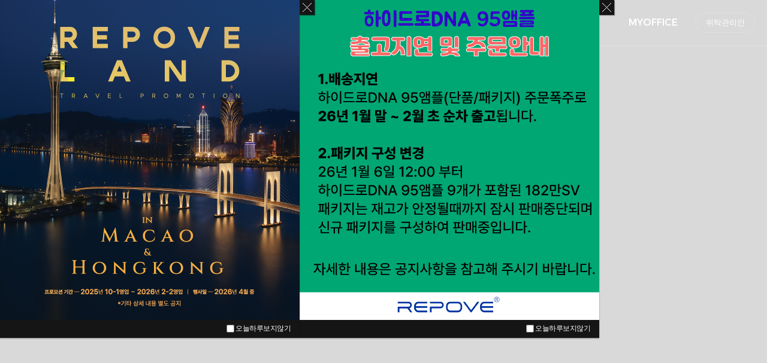

--- FILE ---
content_type: text/html; Charset=UTF-8
request_url: https://coceuco.com/
body_size: 21958
content:

<!DOCTYPE html>
<html lang="ko">
<head>
<meta charset="utf-8">
<meta http-equiv="X-UA-Compatible" content="IE=edge,chrome=1">
<title>코슈코</title>
<link rel="stylesheet" href="/common/css/default.css?866556475678001" />
<link rel="stylesheet" href="/common/css/font.css">
<link rel="stylesheet" href="/common/css/jquery.mCustomScrollbar.css">

<!-- <script src="http://code.jquery.com/jquery-1.12.4.min.js"></script> -->
<script src="/common/script/jquery-1.11.2.min.js"></script>
<!-- Banner Slide -->
<script src="/common/script/jquery.flexslider.js"></script>
<!--//Banner Slide -->

<!-- Scroll Top Btn -->
<script src="/common/script/jquery.scroll2Top.js"></script>
<script src="/common/script/scroll-top.js"></script>
<!--//Scroll Top Btn -->

<!-- Scrollbar -->
<script src="/common/script/jquery.mCustomScrollbar.js"></script>
<!--//Scrollbar -->

<script type="text/javascript" src="/common/script/jquery_common.js?v=20000000008"></script>

<!--[if lt IE 9]>
<script src="http://html5shim.googlecode.com/svn/trunk/html5.js"></script>
<script src="/common/script/respond.min.js"></script>
<![endif]-->

</head>

<!-- Go Top -->
<p id="to_the_top"></p>
<!--//Go Top -->

<script type="text/javascript">
<!--
    $(document).ready(function(){
//        $(document).bind("contextmenu", function(e){return false;});
//        $(document).bind("selectstart", function(e){return false;});
//        $(document).bind("dragstart", function(e){return false;});

		/*
		$(".header .gnb>li:eq(0) a").attr("href","javascript:void(0);");
		$(".header .gnb>li:eq(1) a").attr("href","javascript:void(0);");
		$(".location-nav ol:eq(0)>li:eq(0) a").attr("href","javascript:void(0);");
		$(".location-nav ol:eq(0)>li:eq(1) a").attr("href","javascript:void(0);");
		*/
    });
//-->
</script>

<!-- Main Slide Banner -->
<script>
	$(window).load(function(){
		$('.flexslider').flexslider({
		});

		RemoveHttpOsUrl();
	});
</script>
<!--//Main Slide Banner -->

<!-- Selectbox Style -->
<script>
	jQuery(document).ready(function(){
		var select = $(".selectBox");
		select.change(function(){
			var select_name = $(this).children("option:selected").text();
			$(this).siblings("label").text(select_name);
		});

		//subTop location 있는 경우
		if($("div.location-nav").length){
			setSubTopNav();
		}
	});
</script>
<!--//Selectbox Style -->

<link rel="stylesheet" type="text/css" href="/common/css/jquery.fullpage.min.css" />
<script src="/common/script/jquery.fullpage.min.js"></script>
<script type="text/javascript" src="/common/script/iframe.js"></script>
<script type="text/javascript" src="/common/script/www-embed-player.js"></script>
<script type="text/javascript" src="/common/comm/js/default.js"></script>


<!-- Popup -->
<script>

	function setPopCookie( name, value, expiredays ) {
		var todayDate = new Date();
		todayDate.setDate( todayDate.getDate() + expiredays );
		//todayDate.setHours( todayDate.getHours() + expirehours );
		document.cookie = name + "=" + escape( value ) + "; path=/; expires=" + todayDate.toGMTString() + ";"
	}
	function closeWin1() {
		document.getElementById('layerPop1').style.display = "none";
	}
	function todaycloseWin1() {
		setPopCookie( "maincookie1N", "done" , 1 );
		document.getElementById('layerPop1').style.display = "none";
	}

	function closeWin2() {
		document.getElementById('layerPop2').style.display = "none";
	}
	function todaycloseWin2() {
		setPopCookie( "maincookie2N", "done" , 1 );
		document.getElementById('layerPop2').style.display = "none";
	}

	function closeWin3() {
		document.getElementById('layerPop3').style.display = "none";
	}
	function todaycloseWin3() {
		setPopCookie( "maincookie3N", "done" , 1 );
		document.getElementById('layerPop3').style.display = "none";
	}

	function closeWin4() {
		document.getElementById('layerPop4').style.display = "none";
	}
	function todaycloseWin4() {
		setPopCookie( "maincookie4N", "done" , 1 );
		document.getElementById('layerPop4').style.display = "none";
	}

	function closeWin5() {
		document.getElementById('layerPop5').style.display = "none";
	}
	function todaycloseWin5() {
		setPopCookie( "maincookie5N", "done" , 1 );
		document.getElementById('layerPop5').style.display = "none";
	}
</script>


<div id="layerPop1" class="layerPop" style="top:0px; left:500px;">

	<div class="pop_container">

		<span class="popup_cloce" onclick="closeWin1();"><img src="/img/icon/layer-close.png"></span>

		<span class="popup_img">
			<img src="/Upfile/smart_editor/202601/1767682280780736/1767682280780736.jpg" title="1767682280780736.jpg"><br>
		</span>
		<p>
			<label><input type="checkbox" name="" value="N" onclick="todaycloseWin1();" /> 오늘하루보지않기</label>
		</p>
	</div>
</div>

<div id="layerPop2" class="layerPop" style="top:0px; left:0px;">

	<div class="pop_container">

		<span class="popup_cloce" onclick="closeWin2();"><img src="/img/icon/layer-close.png"></span>

		<span class="popup_img">
			<img title="1761804186792822.jpg" src="/Upfile/smart_editor/202510/1761804186792822/1761804186792822.jpg"><br>
		</span>


		<!--
		<dl class="popup_text">
			<dt>해외여행 프로모션</dt>
			<dd>
				<img title="1761804186792822.jpg" src="/Upfile/smart_editor/202510/1761804186792822/1761804186792822.jpg"><br>
			</dd>
		</dl>
		-->

		<p>
			<label><input type="checkbox" name="" value="N" onclick="todaycloseWin2();" /> 오늘하루보지않기</label>
		</p>
	</div>
</div>



<script type="text/javascript">

	var PopDisplay1 = "Y";
	var PopDisplay2 = "Y";
	var PopDisplay3 = "N";
	var PopDisplay4 = "";
	var PopDisplay5 = "";


	if (PopDisplay1 == "Y")
	{
		// 팝업 쿠키
		cookiedata = document.cookie;
			if ( cookiedata.indexOf("maincookie1N=done") < 0 ){
				document.getElementById('layerPop1').style.display = "block";
			} else {
				document.getElementById('layerPop1').style.display = "none";
		}
	}

	if (PopDisplay2 == "Y")
	{
		cookiedata = document.cookie;
			if ( cookiedata.indexOf("maincookie2N=done") < 0 ){
				document.getElementById('layerPop2').style.display = "block";
			} else {
				document.getElementById('layerPop2').style.display = "none";
		}
	}

	if (PopDisplay3 == "Y")
	{
		cookiedata = document.cookie;
			if ( cookiedata.indexOf("maincookie3N=done") < 0 ){
				document.getElementById('layerPop3').style.display = "block";
			} else {
				document.getElementById('layerPop3').style.display = "none";
		}
	}

	if (PopDisplay4 == "Y")
	{
		cookiedata = document.cookie;
			if ( cookiedata.indexOf("maincookie4N=done") < 0 ){
				document.getElementById('layerPop4').style.display = "block";
			} else {
				document.getElementById('layerPop4').style.display = "none";
		}
	}

	if (PopDisplay5 == "Y")
	{
		cookiedata = document.cookie;
			if ( cookiedata.indexOf("maincookie5N=done") < 0 ){
				document.getElementById('layerPop5').style.display = "block";
			} else {
				document.getElementById('layerPop5').style.display = "none";
		}
	}
</script>


<!--//Popup -->

<!-- 활동대리점 확인서 -->

<!--//활동대리점 확인서 -->

<!-- 이관동의 확인서 -->

<!--//이관동의 확인서 -->

<body>
<div id="fullpage">	
	
		<div class="wrap" id="mymenu">			
			<!-- Top -->
			

<div class="header">
	<div class="inner">
		<a class="logo" href="/">logo</a>
		<ul class="gnb">
			<li>
				<a href="/company/about.asp">COMPANY</a>
				<ol>
					<li><a href="/company/about.asp">회사소개</a></li>
					<li><a href="/company/ceo.asp">CEO</a></li>
					<li><a href="/company/vision.asp">경영이념</a></li>
					<li><a href="/company/movie.asp">홍보영상</a></li>
					<li><a href="/company/ci.asp">CI</a></li>
					<li><a href="/company/location.asp">오시는 길</a></li>
				</ol>
			</li>
			<li>
				<a href="/brand/brand_video.asp">BRAND</a>
				<ol>
					<li><a href="/brand/brand_video.asp">홍보영상</a></li>
					<li><a href="/brand/brand.asp">브랜드소개</a></li>
					<li><a href="/brand/tech.asp">기술력소개</a></li>
					<!--<li><a href="/brand/story.asp">BRAND STORY</a></li>-->
				</ol>
			</li>
			<li>
				<a href="/product/mainProductList.asp">PRODUCT</a>
				<ol>
					
			<li data-code="000597"><a href="/product/mainDetailView.asp?ItemCode=000597">하이드로디엔에이 95 앰플 더블팩</a></li>
		
			<li data-code="000600"><a href="/product/mainDetailView.asp?ItemCode=000600">6G AB솔루션</a></li>
		
			<li data-code="000601"><a href="/product/mainDetailView.asp?ItemCode=000601">6G REP크림</a></li>
		
			<li data-code="000602"><a href="/product/mainDetailView.asp?ItemCode=000602">6G 선프로텍터</a></li>
		
			<li data-code="000603"><a href="/product/mainDetailView.asp?ItemCode=000603">6G 홀바디워시에센스</a></li>
		
			<li data-code="000604"><a href="/product/mainDetailView.asp?ItemCode=000604">6G REP홀바디스틱</a></li>
		
			<li data-code="000605"><a href="/product/mainDetailView.asp?ItemCode=000605">6G REP페이스틱</a></li>
		
			<li data-code="000598"><a href="/product/mainDetailView.asp?ItemCode=000598">하이드로 디엔에이 쿠션</a></li>
		
			<li data-code="000599"><a href="/product/mainDetailView.asp?ItemCode=000599">히알루토좀 립프로텍터</a></li>
		
			<li data-code="000908"><a href="/product/mainDetailView.asp?ItemCode=000908">하이드로디엔에이 30 데일리랩핑팩</a></li>
		
			<li data-code="000900"><a href="/product/mainDetailView.asp?ItemCode=000900">사이프레스 홀바디 크림</a></li>
		
			<li data-code="000901"><a href="/product/mainDetailView.asp?ItemCode=000901">하이드로어트 바디 세럼</a></li>
		
			<li data-code="000902"><a href="/product/mainDetailView.asp?ItemCode=000902">하이드로파티좀헤어트리트먼트</a></li>
		
			<li data-code="000903"><a href="/product/mainDetailView.asp?ItemCode=000903">하이드로디엔에이 마스크팩</a></li>
		
			<li data-code="000904"><a href="/product/mainDetailView.asp?ItemCode=000904">리코리쉬 덴탈케어 치약</a></li>
		
			<li data-code="000905"><a href="/product/mainDetailView.asp?ItemCode=000905">바이노 버블 디쉬 워시</a></li>
		
			<li data-code="000906"><a href="/product/mainDetailView.asp?ItemCode=000906">바이노 버블 런드리 워시</a></li>
		
			<li data-code="000907"><a href="/product/mainDetailView.asp?ItemCode=000907">바이노 버블 멀티 워시</a></li>
		
					<!--<li><a href="/product/detailView.asp">리포브 부스터</a></li>
					<li><a href="/product/detailView.asp">리포브 세럼</a></li>
					<li><a href="/product/detailView.asp">리포브 알로에 파우더 워시</a></li>
					<li><a href="/product/detailView.asp">리포브 크림</a></li>
					<li><a href="/product/detailView.asp">리포브 선 프로텍터</a></li>
					-->
				</ol>
			</li>
			<li>
				<a href="/board/gallery_list.asp">COMMUNITY</a>
				<ol>
					<li><a href="/board/gallery_list.asp">MAGAZINE</a></li>
					<li><a href="/board/academy_list.asp">ACADEMY</a></li>
					<li><a href="/board/tech_list.asp">TECHNOLOGY</a></li>
					<li><a href="/board/system_list.asp">CULTURE & PEOPLE</a></li>
				</ol>
			</li>
			<li>
				<a href="/myoffice/myoffice.asp">MYOFFICE</a>
				<ol>
					<li><a href="/myoffice/planner_search.asp">리포브셀러관리</a></li>
					<li><a href="/myoffice/orderForm01.asp">주문관리</a></li>
					<li><a href="/myoffice/bonus_statement.asp">보너스관리</a></li>
					<li><a href="/myoffice/edumanage.asp">교육관리</a></li>
					<!--<li><a href="/myoffice/schedule.asp">일정</a></li>--><!-- 2023.07.07 주석처리-->
					
					
						<li><a href="/myoffice/myKLoungeList.asp">클라운지</a></li>
					
					<li><a href="/myoffice/myInfo.asp">내정보관리</a></li>
					<li><a href="/myoffice/notice_list.asp">고객센터</a></li>
					<!--li><a href="/myoffice/event_inquiry.asp">이벤트참여</a></li-->
				</ol>
			</li>
		</ul>
		
			<button type="button" onclick="location.href='/login/login.asp'">위탁관리인</button>
		
	</div>
</div>

<script>
	$(document).ready(function(){
	var headeroffset = $('.header').offset();
	/* offset을 이용하여 위치값을 알아내어 headeroffset에 넣어둔다 */

	$(window).scroll(function () {
		if ($(this).scrollTop() > headeroffset.top) { /* 화면 스크롤 값이 메뉴영역의 top보다 값이 커지면 */
			$('.header').addClass('turn');
		}else {
			$('.header').removeClass('turn');
		}
	});
});
</script>

<script>
	$(window).load(function(){
		$(".gnb > li > a").mouseenter(menu_focusin);
		$(".gnb > li").mouseleave(menu_focusout);
	});
	function menu_focusin() {
		$(".gnb > li").removeClass("on");
		$(".gnb > li > ol").hide();
		$(this).parent().addClass("on");
		$(this).next().css("display","block");
	}
	function menu_focusout() {
		$(".gnb > li").removeClass("on");
		$(".gnb > li > ol").hide();
	}
</script>

			<!--//Top -->			
		</div>
	<!--//mymenu -->

	<div class="section">
		<div class="visualMain" >
			<div class="intro-text">
				<em>SUSTAINABLE COSMETIC</em>
				<span>㈜코슈코는 코스메사이언스의 핵심인 개선제 화장품으로<br>순리를 역행하는 지속 가능한 놀라움과 즐거움을 드립니다.</span>
				<button type="button" onclick="goMainVideoLink();" data-url=""  data-target="" id="btnVideoLink">제품 바로가기</button>
			</div>
			<!--
			<video muted="" loop="" autoplay="" data-keepplaying>
				<source src="play.mp4" type="video/mp4">
			</video>-->
			
				<!-- 
				<div id="mainVideoPlayerCover" style="min-width:100%;height:100%;background:url('/img/main/motion_bg.png') no-repeat center;display:block;"></div>	
				<div id="video">
					<div id="mainVideoPlayer" data-videoid="vfUUDmGyYuM" style="min-width:100%;height:100%;display:none;" class="youtubezip"></div>
				</div> -->
				<div id="mainVideoPlayerCover" style="min-width:100%;height:100%;background:url('/img/main/motion_bg.png') no-repeat center;display:none;"></div>	
				<div class="video-background">
					<div class="video-foreground">
						<div id="mainVideoPlayer" data-videoid="vfUUDmGyYuM" style="width:100%;height:100%;display:none1;" class="youtubezip"></div>
					</div>
				</div>
				
				<script>
					$("#btnVideoLink").data("url","/product/mainProductList.asp");
					$("#btnVideoLink").data("target","_self");
				</script>
				<!--
				<video muted="" loop="" autoplay="" data-keepplaying>
					<source src="" type="video/mp4">
				</video>		
				-->
			
		</div>
	</div><!--//section 0-->

	<div class="section">
		<div class="wrap" style="background:#fff url('/img/file/new/bg-slogan_origin.jpg') no-repeat 0 0; background-size:100% auto;">			
			<div class="sectionMain" ><!-- on-->
				<ul class="motion">
					<li class="box01">
						<p><i>image</i></p>
						<dl>
							<dt>인체에 무해해서 지속가능</dt>
							<dd>
								우리 몸에 조금이라도 유해가 되서는 안된다는 원칙<br>
								매일 매일 바르고 뿌려도 괜찮다고<br>
								확실히 말할 수 있는 화장품이 필요합니다.<br>
								코슈코의 화장품은 인체에 무해한<br>
								“안전한 원료가 기본”이라고 생각합니다.
							</dd>
						</dl>
					</li>
					<li class="box02">
						<p><i>image</i></p>
						<dl>
							<dt>피부가 개선되어 지속가능</dt>
							<dd>
								꾸준한 개선을 약속하는 ‘개선제 화장품’<br>
								코슈코 화장품의 핵심기술은<br>
								<!-- 하이드로에토좀™(Hydroethosome™)기술로<br> -->
								하이드로에토좀<sup style="font-size:1.1em;">&#174;</sup>(Hydroethosome<sup style="font-size:1.1em;">&#174;</sup>)기술로<br>
								피부 깊숙이 유효성분들을 전달해주어<br>
								피부 변화에 도움을 주는 리포브 제품의<br>핵심기술입니다.
							</dd>
						</dl>
					</li>
					<li class="box03">
						<p><i>image</i></p>
						<dl>
							<dt>믿을 수 있어서 지속가능</dt>
							<dd>
								코슈코는 고객과 직원들이 우선인 회사<br>
								직원들은 진정성을 이해하고 있고,<br>
								그것을 바탕으로 고객들께 다가갑니다.<br>
								그렇게 형성된 감성적인 유대를 기반으로<br>
								코슈코는 끝까지 함께 합니다.
							</dd>
						</dl>
					</li>
				</ul>
			</div>
		</div>
	</div><!--//section 1-->		

	<div class="section">
		<div class="wrap">
			<div class="area-bg" >
				<div class="sectionMain">
					<div class="contens-banner">
						<div class="flex-visual">
							<div class="slider">
								<div class="flexslider">
									<ul class="slides">
										
				<li >	
					<!-- <div id="subVideoPlayerCover" style="width:620px;height:520px;background:url('/img/main/motion_bg.png') no-repeat center;display:block;"></div>-->
					<div id="subVideoPlayer" data-videoid="7Y7x_-f1OxQ" style="width:620px;height:520px;" class="youtubezip"></div>					
					<!--
					<video style="object-fit:initial;width:620px;height:520px;" autoplay loop muted style="background-color:#000;" data-keepplaying>
						<source src="https://youtu.be/7Y7x_-f1OxQ" type="video/mp4">
						이 브라우저는 video 태그를 지원하지 않습니다.
					</video>			
					-->
				</li>
			
										<!--
										<li onclick="location.href='#'"><img src="/img/main/banner_slide01.jpg"></li>
										<li onclick="location.href='#'"><img src="/img/main/banner_slide02.jpg"></li>
										<li onclick="location.href='#'"><img src="/img/main/banner_slide03.jpg"></li>
										-->
									</ul>
								</div>
							</div>
						</div>
						<div class="board-link">
							<div class="main-news">
								<ol>
									<li><a href="/myoffice/notice_view.asp?bbsID=1665"><em>[공지사항]</em>2026 설 맞이 프로모션 안내</a><span>2026-01-20</span></li><li><a href="/myoffice/notice_view.asp?bbsID=1664"><em>[공지사항]</em>95앰플 10 +1(크림) 패키지 구매한도 조정 안내</a><span>2026-01-20</span></li><li><a href="/myoffice/notice_view.asp?bbsID=1663"><em>[공지사항]</em>2026년 1월 1영업 마감일정공지 및 주의사항 안내</a><span>2026-01-15</span></li><li><a href="/myoffice/notice_view.asp?bbsID=1661"><em>[공지사항]</em>패키지 구성 변경 및 95앰플 배송지연 안내</a><span>2026-01-06</span></li><li><a href="/myoffice/notice_view.asp?bbsID=1660"><em>[공지사항]</em>2026년도 영업마감일자 공지</a><span>2026-01-02</span></li>
									<!--
									<li>
										<a href="#"><em>[공지사항]</em>2019년 1월 카드 무이자 할부행사 공지</a>
										<span>2018-12-26</span>
									</li>
									<li>
										<a href="#"><em>[공지사항]</em>구매실적 없는 회원 자동탈퇴 처리 안내 입니다. </a>
										<span>2018-11-12</span>
									</li>
									<li>
										<a href="#"><em>[홍보게시판]</em>쇼핑백 일시 품절안내</a>
										<span>2018-10-03</span>
									</li>
									<li>
										<a href="#"><em>[홍보게시판]</em>12월 2영업마감일자 및 주의사항 안내</a>
										<span>2018-09-28</span>
									</li>
									<li>
										<a href="#"><em>[공지사항]</em>2019년 1월 카드 무이자 할부행사 공지</a>
										<span>2018-09-17</span>
									</li>
									-->
								</ol>
							</div>
							<ul class="about-link">
								<li>
									<a href="/company/about.asp">
										<em>회사소개</em>
										<span>순리를 역행하는 지속 가능한<br>놀라움과 즐거움을 드립니다.</span>
									</a>
								</li>
								<li>
									<a href="/company/vision.asp">
										<em>경영이념</em>
										<span>진실된 아름다움을 향한<br>변화를 약속 합니다.</span>
									</a>
								</li>
							</ul>
						</div>
					</div>
				</div>
			</div>
		</div>
	</div><!--// section2-->		

	<div class="section fp-auto-height">
		<!-- Footer -->
		<div class="footer">
	<div class="inner">
		<div class="head-link">
			<a href="/terms/privacy.asp">개인정보처리방침</a>
			<span>l</span>
			<a onclick="window.open('/popup/popup_search.asp', '', 'width=520, height=380');">리포브셀러조회</a>
			<span>l</span>
			<a onclick="window.open('http://www.ftc.go.kr/bizCommPop.do?wrkr_no=4318100523&apv_perm_no=', '', 'width=740, height=700');">통신판매사업자 정보조회</a>
		</div>
	</div>
	<div class="copyright">
		<div class="inner">
			<dl>
				<dd>주식회사 코슈코</dd>
				<dd>대구 수성구 들안로 155 리포브빌딩 3층</dd>
				<dd>대표 : 이화용</dd>
				<dd>TEL. 1644-7645</dd>
				<dd>FAX. 053-719-0278</dd>
			</dl>
			<dl>
				<dd>사업자등록번호 : 431-81-00523</dd>
				<dd>통신판매업신고 : 제 2016-대구 수성구-0543호</dd>
				<dd>후원방문판매업등록번호 : 대구2017-20호</dd>
				<dd>부가통신사업신고 : 제 2-06-17-0007호</dd>
			</dl>
			<dl>
				<dd>개인정보관리책임자 : 김왕식</dd>
				<dd>이메일. coceuco@naver.com</dd>
			</dl>
			<em>Copyright &copy; 2019 주식회사 코슈코. All rights reserved.</em>
			<div class="family-site">
				<label>Family Site</label>
				<ol>
					<li onclick="window.open('http://www.repove.com/')">REPOVE</li>
					<li onclick="window.open('http://www.conbinos.com/')">CONBINOS</li>
					<li onclick="window.open('http://www.aiumedia.co.kr/')">AiUMEDIA</li>
					<li onclick="window.open('http://www.aiushop.com/')">AiUSHOP</li>
					<li onclick="window.open('http://www.binotec.co.kr/')">BINOTEC</li>
				</ol>
			</div>
		</div>		
	</div>
</div>


		<!--//Footer -->
	</div><!--//5 section-->

</div> <!--//fullpage-->
</body>
</html>


--- FILE ---
content_type: text/css
request_url: https://coceuco.com/common/css/default.css?866556475678001
body_size: 93039
content:
@charset "utf-8";

/* All */
header, footer, nav, section, article, aside, figure, figcaption {display:block;}
body, table, input, textarea, select, button {font-size:12px;}
a img {border:0;}


/* reset style */
html, body, div, span, object, iframe,
h1, h2, h3, h4, h5, h6, p, blockquote, pre,
a, abbr, address, big, cite, code,
del, dfn, em, font, img, ins, q, s, samp,
small, strike, strong, sub, sup, tt, var,
b, u, i, 
dl, dt, dd, ol, ul, li,
fieldset, form, label, legend, 
caption, tbody, tfoot, thead, tr, th, td 
{margin:0; padding:0; border:0; font-style:normal;}


*, *:before, *:after {-webkit-box-sizing:border-box; -moz-box-sizing:border-box; box-sizing:border-box;}


html {overflow-x:hidden; overflow-y:scroll;}
body {margin:0; padding:0; scroll 0 0 transparent; font-family:Malgun Gothic,'맑은 고딕', sans-serif; font-size:12px; color:#666; letter-spacing:-.5px;}

img, fieldset {border:none; vertical-align:middle; margin:0 !important;}
button, label {border:none; vertical-align:middle; font-family:Malgun Gothic,'맑은 고딕'; outline:0; cursor:pointer;}
hr, button img{display:none;}
ul, ol, li{list-style:none; margin:0; padding:0;}
dl, dd{list-style:none; margin:0; padding:0;}


.png24 {tmp:expression(setPng24(this));}


a {outline:none; text-decoration:none; color:#333; select-dummy:expression(this.hideFocus=true); cursor:pointer;}
a:hover {text-decoration:none; color:#333;}
a:active, a:focus{text-decoration:none; color:#333;}

textarea {padding:10px; font-family:Malgun Gothic,'맑은 고딕'; font-size:14px; color:#333; border:1px solid #ddd; background-color:#fff; letter-spacing:-.5px; overflow:auto;}
table {border-collapse:collapse; border:0; padding:0;}
caption {display:none;}
legend {position:absolute; top:0; left:0; width:0; height:0; overflow:hidden; visibility:hidden; font-size:0; line-height:0;} /* For Screen Reader */
select {display:inline-block; vertical-align:middle; margin:0; padding:0; height:34px; font-family:Malgun Gothic,'맑은 고딕'; font-size:13px; color:#333; border:1px solid #eaeaea; letter-spacing:0;}

input[type="text"], input[type="password"]				{vertical-align:middle; padding:0 10px; height:40px; font-family:Malgun Gothic,'맑은 고딕'; font-size:14px; color:#333; border:1px solid #ddd; background-color:#fff; outline:0; -moz-transition:all .3s; -webkit-transition:all .3s; -o-transition:all .3s; transition:all .3s;}
input[type="text"]:hover, input[type="password"]:hover	{border-color:#c7c7c7;}
input[type="text"]:focus, input[type="password"]:focus	{border-color:#aa8a2f;}
input[type="radio"], input[type="checkbox"]				{vertical-align:middle; margin:0 0 2px; padding:0; cursor:pointer;}
input::-webkit-input-placeholder						{font-weight:normal; color:#a3a3a3;}
input:-ms-input-placeholder								{font-weight:normal; color:#a3a3a3;}
input::-moz-placeholder									{font-weight:normal; color:#a3a3a3;}
input:-moz-placeholder									{font-weight:normal; color:#a3a3a3;}


input[readonly], textarea[readonly]											{border-color:#ccc; background-color:#f0f0f0;}
input[readonly]:hover,input[readonly]:focus,
, textarea[readonly]:hover, , textarea[readonly]:focus {cursor:no-drop; border-color:#ccc;}



/* etc define */
.underline {text-decoration:underline;}
.lineThrough {text-decoration:line-through; color:#8a8a8a;}
.font-default {color:#333; font-weight:normal;}
.bold {font-weight:bold;}
.line {border-bottom:1px solid #d3d3d3;}
.floatLeft {display:inline; float:left;}
.floatRight {display:inline; float:right;}
.clearBoth {clear:both;}
.alignMiddle {vertical-align:middle !important;}
.alignTop {vertical-align:top !important;}
.alignBottom {vertical-align:bottom !important;}
.alignLeft {text-align:left !important;}
.alignCenter {text-align:center !important;}
.alignRight {text-align:right !important;}
.borderTop {border-top:1px solid #eee;}
.borderBottom {border-bottom:1px solid #dfdfdf;}
.borderRight {border-right:1px solid #e8e8e8;}
.txtspace {letter-spacing:-1px;}
.displayInline-block {display:inline-block;}
.displayBlock {display:block;}
.borderNone {border:none !important;}
.overflowHidden {overflow:hidden;}
.mb40 {margin-bottom:40px;}
.mt40 {margin-top:40px !important;}
.mt80 {margin-top:80px !important;}


h1													{margin:0 0 40px; padding:0; font-weight:normal; font-size:30px; color:#000; line-height:35px; letter-spacing:-1px; text-align:center;}
h1 > strong											{display:block; margin-top:10px; font-size:14px; font-weight:normal; color:#666; line-height:18px; letter-spacing:-.5px;}
h2													{margin:0; padding:0; font-family:'NotoKrM'; font-weight:normal; font-size:18px; color:#151515; line-height:1;}
h3													{margin:0 0 10px; padding:0; font-family:'NotoKrDL'; font-size:18px; color:#151515;}
h4													{margin:0 0 5px; padding:0; font-weight:normal; font-size:16px; color:#000;}


hr													{display:block; margin:40px auto; padding:0; border-top:1px dashed #eee; border-bottom:none; border-left:none; border-right:none;}


/* BG Color */
.colorBody											{background-color:#efefef !important;}


/* Sub Top Btn */
#to_the_top											{position:fixed; bottom:30px; right:30px; z-index:100; display:none; width:50px; height:50px; border:1px solid rgba(0,0,0,.1); background:rgba(255,255,255,.2) url('/img/icon/goTop.png') no-repeat center; cursor:pointer; -webkit-border-radius:50%; -moz-border-radius:50%; -o-border-radius:50%; border-radius:50%;}


/* Selectbox Style */
#select_box											{display:inline-block; vertical-align:middle; position:relative; width:100%; height:40px; border:1px solid #ddd; background:#fff url('/img/icon/selectbox_arrow.png') right center no-repeat; -moz-transition:all .3s; -webkit-transition:all .3s; -o-transition:all .3s; transition:all .3s;}
#select_box label									{position:absolute; top:0; left:10px; padding:0; font-size:14px; color:#333; line-height:38px;}
#select_box .selectBox								{margin:0; padding-left:10px; width:100%; height:40px; font-size:14px; opacity:0; filter:alpha(opacity=0); cursor:pointer;}
#select_box:hover									{border-color:#c7c7c7;}


/* Btn Style */
.btn-style01										{display:block; padding-bottom:3px; width:200px; height:50px; font-size:16px;}
.btn-style02										{display:block; margin:0 auto; padding:0 30px; width:auto; height:35px; font-size:14px; text-align:center;}
.btn-style03										{display:inline-block; padding:0 15px; height:36px; font-size:13px;}
.onlyone											{display:block; margin:60px auto 0; padding:0 30px; min-width:200px; height:60px; font-family:'NotoKrM'; font-size:18px; color:#aa8a2f; border:1px solid #aa8a2f; background-color:transparent; -webkit-border-radius:30px; -moz-border-radius:30px; -o-border-radius:30px; border-radius:30px;}
.onlyone:hover										{color:#fff; background-color:#aa8a2f;}
.login-button										{display:block; margin:30px auto; width:180px; height:35px; font-size:14px; text-align:center;}
.btn-same											{width:100px; height:35px; font-size:14px; text-align:center;}


/* Btn Color */
.btn-color01										{color:#fff; background-color:#aa8a2f;}
.btn-color02										{color:#333; background-color:#e0e0e0;}
.btn-color03										{color:#333; border:1px solid #dfdfdf; background-color:#fff;}
.btn-color04										{color:#fff; border:1px solid #151515; background-color:#151515;}
.btn-color05										{color:#151515; border:1px solid #151515; background-color:#fff;}
.btn-color06										{color:#000; border:1px solid #e0e0e0; background-color:#fff;}


/* Btn Position */
.btn-position										{margin-top:30px; text-align:center;}
.btn-position button								{display:inline-block; margin:0 5px;}
.btn-position.middle								{margin:30px 0 60px;}


/* Btn Hover */
.btn-hover											{-moz-transition:all .2s; -webkit-transition:all .2s; -o-transition:all .2s; transition:all .2s;}


/* Layout Selector */
.wrap												{width:100%; min-width:1280px; background-color:#fff;}
.inner												{position:relative; margin:0 auto; min-width:1280px; max-width:1620px;}
/*.section											{position:relative; margin:0 auto; padding:140px 0 60px; width:1280px; height:100vh;}*/
.sectionMain										{position:relative; margin:0 auto; padding:140px 0 60px; width:1280px; height:100vh;} /*19.01.28 JY 추가*/
.container											{position:relative; margin:0 auto; padding-bottom:120px; width:1280px; min-height:500px;}
.container-about								{position:relative; margin:0 auto; padding-bottom:120px; width:1920px; min-height:500px;}
.contents											{position:relative; margin-left:300px; min-height:500px;}
.page-title											{width:1280px; margin:0 auto; padding:96px 0 40px;}


/* Visual Main */
.visualMain video									{position:fixed; top:50%; left:50%; z-index:-100; min-width:100%; min-height:100%; transform:translateX(-50%) translateY(-50%); -webkit-transform:translateX(-50%) translateY(-50%); -moz-transform:translateX(-50%) translateY(-50%); -o-transform:translateX(-50%) translateY(-50%); transition:1s opacity; -webkit-transition:1s opacity; -moz-transition:1s opacity; -o-transition:1s opacity;}
.visualMain											{position:relative; height:100vh;}
.visualMain:after									{content:""; position:absolute; top:0; left:0; z-index:0; width:100%; height:100%; background-color:rgba(0,0,0,.15);}
.intro-text											{position:absolute; top:50%; left:0; z-index:1; margin-top:-160px; width:100%; text-align:center;}
.intro-text > em									{display:block; margin-bottom:20px; font-family:'MontserratM'; font-size:48px; color:#fff; letter-spacing:0;}
.intro-text > span									{display:block; margin-bottom:60px; font-size:18px; color:#fff; line-height:30px;}
.intro-text > button								{display:inline-block; width:200px; height:42px; font-family:'NotoKrM'; font-size:14px; color:#fff; border:2px solid #fff; background-color:transparent; -moz-transition:all .2s; -webkit-transition:all .2s; -o-transition:all .2s; transition:all .2s;}
.intro-text > button:hover							{color:#333; background-color:#fff;}

/*
#video													{position: relative;padding-bottom: 56.25%;height: 0;}
.visualMain #mainVideoPlayer				{position:absolute !important; top:0; left:0; z-index:-100; min-width:100%; min-height:100%;}
.visualMain #mainVideoPlayerCover	{position:fixed; top:0; left:0; z-index:-100; min-width:100%; min-height:100%;}
*/

.video-background											{background:#fff;position:fixed;top:0;right:0;bottom:0;left:0;z-index:-99;}
.video-foreground, .video-background iframe	{position:absolute;top:0;left:0;width:100%;height:100%;pointer-events:none;}
@media(min-aspect-ratio:16/9)						{.video-foreground {height:300%;top:-100%;}}
@media(max-aspect-ratio:16/9)						{.video-foreground {width:300%;left:-100%;}}

/* Header */
.header												{position:fixed; top:0; left:0; z-index:9998; width:100%; height:76px; background-color:transparent; -moz-box-shadow:0 1px 0 0 rgba(255,255,255,.3); -o-box-shadow:0 1px 0 0 rgba(255,255,255,.3); -webkit-box-shadow:0 1px 0 0 rgba(255,255,255,.3); box-shadow:0 1px 0 0 rgba(255,255,255,.3); -moz-transition:all .5s; -webkit-transition:all .5s; -o-transition:all .5s; transition:all .5s;}
.header .logo										{position:absolute; top:18px; left:20px; z-index:10; width:170px; height:40px; text-indent:-9999px; background:url('/img/top/logo.png') no-repeat;}
.header .gnb										{position:relative; margin:0 auto; /* padding-left:300px; */ padding-left:150px; width:1200px;}
.header .gnb:after									{content:""; display:block; float:none; clear:both;}
.header .gnb > li									{float:left; position:relative; display:table; text-align:center;}
.header .gnb > li > a								{position:relative; display:table-cell; vertical-align:middle; padding:0 40px; /* min-width:120px; */ min-width:200px; height:76px; font-family:'MontserratM'; font-size:16px; color:#fff; letter-spacing:0;}
.header .gnb > li > a:after							{content:""; position:absolute; bottom:-2px; left:50%; z-index:200; width:0; height:3px; background-color:#aa8a2f; -moz-transition:all .5s; -webkit-transition:all .5s; -o-transition:all .5s; transition:all .5s;}
.header .gnb > li.on > a:after						{left:0; width:100%;}
.header .gnb > li > ol								{display:none; position:absolute; top:100%; left:0; z-index:100; padding:10px 5px; width:100%; border:1px solid rgba(255,255,255,.2); background-color:#fff;}
.header .gnb > li > ol.on							{display:block; height:auto;}
.header .gnb > li > ol > li							{display:table; width:100%; text-align:center;}
.header .gnb > li > ol > li > a						{display:table-cell; vertical-align:middle; height:34px; font-family:'NotoKrR'; font-size:14px; color:#333; line-height:1;}
.header .gnb > li > ol > li > a:hover				{color:#aa8a2f;}
.header button											{position:absolute; top:21px; right:20px; z-index:10; padding-bottom:2px; width:100px; height:34px; font-size:13px; color:#fff; border:1px solid rgba(255,255,255,.2); background-color:transparent; -webkit-border-radius:17px; -moz-border-radius:17px; -o-border-radius:17px; border-radius:17px; -moz-transition:all .2s; -webkit-transition:all .2s; -o-transition:all .2s; transition:all .2s;}
.header button:hover								{background:rgba(255,255,255,.2); border-color:rgba(255,255,255,.9); }

.header.turn													{background-color:#fff; -moz-box-shadow:0 1px 0 0 rgba(0,0,0,.2); -o-box-shadow:0 1px 0 0 rgba(0,0,0,.2); -webkit-box-shadow:0 1px 0 0 rgba(0,0,0,.2); box-shadow:0 1px 0 0 rgba(0,0,0,.2);}
.header.turn .logo										{background-position:0 bottom;}
.header.turn .gnb > li > a							{color:#333;}
.header.turn .gnb > li > ol							{border-color:rgba(0,0,0,.1);}
.header.turn button									{color:#aa8a2f; border-color:rgba(170,138,48,1);}
.header.turn button:hover							{border-color:rgba(170,138,48,1);}


/* 메인 특장점 */
/*
.section .motion									{position:relative; height:100%; background:url('/img/main/motion_bg.png') no-repeat center;}
.section .motion li									{position:absolute; z-index:10; width:340px; height:460px; background-color:#fff; overflow:hidden; opacity:0; transform:translateY(100px); transition:all .8s .3s ease; -webkit-box-shadow:28px 33px 76px -28px rgba(120,120,120,1); -moz-box-shadow:28px 33px 76px -28px rgba(120,120,120,1); box-shadow:28px 33px 76px -28px rgba(120,120,120,1);}
.section.on .motion li								{transform:translateY(0); opacity:1;}
.section .motion li.box01							{left:60px; top:220px;}
.section .motion li.box02							{left:460px; top:120px; transition-delay:.4s;}
.section .motion li.box03							{left:860px; top:20px; transition-delay:.5s;}
.section .motion li p								{display:block; margin-bottom:25px; height:220px; overflow:hidden;}
.section .motion li i								{display:block; height:100%; text-indent:-9999px; background-repeat:no-repeat; background-position:center; background-size:cover; transition:transform .7s ease-in-out; -webkit-transition: -webkit-transform .7s ease-in-out;}
.section .motion li:hover i							{transform:scale(1.2 , 1.2); -webkit-transform:scale(1.2 , 1.2);}
.section .motion li.box01 i							{background-image:url('/img/main/motion01.jpg');}
.section .motion li.box02 i							{background-image:url('/img/main/motion02.jpg');}
.section .motion li.box03 i							{background-image:url('/img/main/motion03.jpg');}
.section .motion li dl								{text-align:center;}
.section .motion li dt								{margin-bottom:15px; font-family:'NotoKrM'; font-size:23px; color:#151515;}
.section .motion li dd								{font-family:'NotoKrR'; font-size:15px; color:#555; line-height:23px;}
*/
/*19.01.28 JY 추가*/
.sectionMain .motion									{position:relative; height:100%; /* background:url('/img/main/motion_bg.png') no-repeat center; */}
.sectionMain .motion li									{position:absolute; z-index:10; width:340px; height:460px; background-color:#fff; overflow:hidden; opacity:0; transform:translateY(100px); transition:all .8s .3s ease; -webkit-box-shadow:28px 33px 76px -28px rgba(120,120,120,1); -moz-box-shadow:28px 33px 76px -28px rgba(120,120,120,1); box-shadow:28px 33px 76px -28px rgba(120,120,120,1);}
.sectionMain.on .motion li								{transform:translateY(0); opacity:1;}
.sectionMain .motion li.box01							{left:60px; top:220px;}
.sectionMain .motion li.box02							{left:460px; top:120px; transition-delay:.4s;}
.sectionMain .motion li.box03							{left:860px; top:20px; transition-delay:.5s;}
.sectionMain .motion li p								{display:block; margin-bottom:25px; height:220px; overflow:hidden;}
.sectionMain .motion li i								{display:block; height:100%; text-indent:-9999px; background-repeat:no-repeat; background-position:center; background-size:cover; transition:transform .7s ease-in-out; -webkit-transition: -webkit-transform .7s ease-in-out;}
.sectionMain .motion li:hover i							{transform:scale(1.2 , 1.2); -webkit-transform:scale(1.2 , 1.2);}
.sectionMain .motion li.box01 i							{background-image:url('/img/main/motion01.jpg');}
.sectionMain .motion li.box02 i							{background-image:url('/img/main/motion02.jpg');}
.sectionMain .motion li.box03 i							{background-image:url('/img/main/motion03.jpg');}
.sectionMain .motion li dl								{text-align:center;}
.sectionMain .motion li dt								{margin-bottom:15px; font-family:'NotoKrM'; font-size:23px; color:#151515;}
.sectionMain .motion li dd								{font-family:'NotoKrR'; font-size:15px; color:#555; line-height:23px;}


/* 메인 제품소개 */
.area-bg											{background-color:#eaeaea;}


/* 메인 하단 배너 및 게시판 */
.contens-banner										{position:absolute; top:50%; left:0; z-index:10; margin-top:-280px;}
.contens-banner:after								{content:""; display:block; float:none; clear:both;}
.flex-visual										{position:relative; float:left; width:620px; overflow:hidden;}
.board-link											{float:left; margin-left:10px; width:650px;}


/* Flex Slide Img */
.flexslider .slides									{zoom:1;}
.flexslider .slides > li							{display:none; -webkit-backface-visibility:hidden; cursor:pointer;}
.flexslider .slides > li img						{width:100%;}


/* Flex Direction Nav */
.flex-direction-nav									{width:0; height:0; text-indent:-9999px;}
.flex-direction-nav a								{position:absolute; top:50%; z-index:10; display:block; margin-top:-50px; width:50px; height:100px; text-indent:-9999px; background:url('/img/main/btn_direction_nav.png') no-repeat; cursor:pointer; filter:alpha(opacity=0); -moz-opacity:0; opacity:0; -webkit-transition: all .3s ease; -moz-transition: all .3s ease; transition: all .3s ease;}
.flex-direction-nav .flex-next						{background-position:100% 0; right:-20px;}
.flex-direction-nav .flex-prev						{left:-20px;}
.flex-direction-nav .flex-disabled					{filter:alpha(opacity=30); -moz-opacity:0.3; opacity:0.3; cursor:default;}
.flexslider:hover .flex-direction-nav a				{filter:alpha(opacity=40); -moz-opacity:0.4; opacity:0.4;}
.flexslider:hover .flex-direction-nav a:hover		{filter:alpha(opacity=100); -moz-opacity:1; opacity:1;}
.flexslider:hover .flex-direction-nav .flex-next	{right:0;}
.flexslider:hover .flex-direction-nav .flex-prev	{left:0;}


/* Flex Control Nav */
.flex-control-nav									{position:absolute; bottom:20px; left:0; z-index:20; width:100%; text-align:center;}
.flex-control-nav li								{margin:0 4px; display:inline-block; vertical-align:middle; zoom: 1; *display:inline;}
.flex-control-paging li a							{display:block; width:10px; height:10px; text-indent:-9999px; background-color:rgba(255,255,255,.8); cursor:pointer; border-radius:50%; -webkit-border-radius:50%; -moz-border-radius:50%; -o-border-radius:50%;}
.flex-control-paging li a:hover,
.flex-control-paging li a.flex-active				{background-color:#fff;}
.flex-control-paging li a.flex-active				{width:20px; height:20px;}


/* 메인 뉴스 */
.main-news											{margin-bottom:10px; height:310px; background-color:#fff; overflow:hidden;}
.main-news ol										{padding:45px 40px; font-family:'NotoKrR'; font-size:17px; line-height:1.2;}
.main-news li										{margin-bottom:28px;}
.main-news li:after									{content:""; display:block; float:none; clear:both;}
.main-news li a										{position:relative; float:left; padding-left:20px; width:420px; color:#333; overflow:hidden; white-space:nowrap; text-overflow:ellipsis}
.main-news li a:before								{content:""; position:absolute; top:50%; left:0; z-index:1; margin-top:-2px; width:5px; height:5px; background-color:#aa8a2f;}
.main-news li a:hover								{color:#000;}
.main-news li a em									{margin-right:5px; font-family:'NotoKrM'; color:#aa8a2f;}
.main-news li span									{float:right; color:#a9a9a9;}


/* 메인 빠른링크 */
.about-link											{display:flex; display:-webkit-flex; flex-wrap:nowrap; -webkit-flex-wrap:nowrap; margin:0 -5px;}
.about-link li										{padding:0 5px; width:100%; letter-spacing:0;}
.about-link li a									{position:relative; display:block; padding:30px 0 0 40px; height:200px; border:5px solid #fff;}
.about-link li a:after								{content:""; position:absolute; bottom:25px; right:25px; z-index:10; width:40px; height:20px; background:url('/img/main/about_arrow.png') no-repeat;}
.about-link li a em									{display:block; margin-bottom:10px; font-family:'NotoKrR'; font-size:28px; color:#000;}
.about-link li a span								{display:block; font-family:'NotoKrDL'; font-size:15px; color:#333;}
.about-link li a:hover								{background-color:rgba(255,255,255,.2);}


/* Footer */
.footer												{padding-bottom:20px; background-color:#252525; text-align:center; position:relative;}
.footer:before												{content:""; position:absolute; top:0; left:0; width:100%; height:98px; background-color:#333; z-index:0;}
.footer .head-link									{margin-bottom:20px; padding:40px 20px; background:url('/img/footer/footer_logo.png') no-repeat 20px center; text-align:right;}							
.footer .head-link a								{font-family:'NotoKrR'; font-size:13px; color:#fff;}
.footer .head-link a:hover							{text-decoration:underline;}
.footer .head-link span								{display:inline-block; margin:0 5px; font-size:11px; color:#555;}
.footer dl											{line-height:20px;}
.footer dd											{display:inline-block; margin:0 5px; font-size:12px; color:#777;}
.footer em											{display:block; margin-top:5px; font-family:'arial'; font-size:12px; color:#656565; letter-spacing:0;}
.copyright .inner > em,
.copyright .inner > dl					{display:flex; padding:0 20px;}
.copyright .inner > em					{margin:0 5px;}
.copyright .family-site						{position:absolute; right:20px; top:0; width:220px; height:42px; background-color:#fff;  border-radius:5px; z-index:20; }
.copyright .family-site > label			{display:block; width:220px; height:40px; border-radius:5px; font-size:14px; line-height:40px; padding:0 20px; text-align:left; font-family:"NotoKrM"; color:#666;}
.copyright .family-site > label:after				{content:""; position:absolute; top:50%; right:15px; z-index:1; width:8px; height:6px; background:url('/img/footer/link_arrow.png') no-repeat; transform:translateY(-50%);}
.copyright .family-site > ol				{display:none; position:absolute; bottom:100%; width:220px; padding:5px 0; background-color:#fff; border:1px solid #ccc; margin-bottom:-3px; z-index:1;}
.copyright .family-site > ol li					{text-align:left; line-height:36px; font-size:14px; padding:0 20px; cursor:pointer;}
.copyright .family-site:hover > label			{color:#000; border-color:#ccc;}
.copyright .family-site:hover > label:after				{background-position:left bottom;}
.copyright .family-site:hover > ol			{border-color:#ccc; display:block;}
.copyright .family-site:hover > ol li			{color:#000;}
.copyright .family-site > ol li:hover				{text-decoration:underline;}



/* Sub Top Head */
.subTop-head										{position:relative; height:380px; background-repeat:no-repeat; background-position:top; background-size:cover;}
/* .subTop-head										{position:relative; height:380px; background-repeat:no-repeat; background-position:top;} */
.subTop-head > dl									{display:block; padding-top:150px; color:#fff; line-height:1; letter-spacing:0; text-align:center;}
.subTop-head > dl > dt								{margin-bottom:25px; font-family:'MontserratR'; font-size:44px;}
.subTop-head > dl > dd								{font-family:'NotoKrR'; font-size:17px;}
.subTop-head #point									{position:absolute; bottom:76px; left:0; z-index:1;}
.subTop-head > em									{position:absolute; bottom:-110px; left:50%; z-index:1; display:block; margin-left:-640px; font-size:12px; color:#666; text-indent:75px; line-height:1;}
.subTop-head > em:before							{content:""; position:relative;}
.subTop-head > em > strong							{margin-right:5px; font-family:'NotoKrR'; font-weight:normal; font-size:18px; color:#151515;}
.subTop-head > em > strong:before					{content:""; position:absolute; top:50%; left:15px; z-index:1; margin-top:-23px; width:46px; height:46px; border:1px solid #d7d7d7; background:#d7d7d7 url('/img/icon/i_profile.png') no-repeat center; background-size:100%; border-radius:50%; -webkit-border-radius:50%; -moz-border-radius:50%; -o-border-radius:50%;}
.subTop-head > em > small							{display:block; margin-top:5px; font-size:14px; color:#666;}
.top-lnb											{position:absolute; bottom:0; left:0; z-index:9997; width:100%; height:60px; background-color:rgba(147,140,110,.8);}
.top-lnb .location-nav								{margin:0 auto; width:1280px; height:100%; border-left:1px solid rgba(255,255,255,.2);}
.top-lnb .location-nav > a							{float:left; width:60px; height:100%; text-indent:-9999px; border-right:1px solid rgba(255,255,255,.2); background:url('/img/icon/i_home.png') no-repeat center;}
.top-lnb .location-nav > ul > li					{position:relative; float:left; border-right:1px solid rgba(255,255,255,.2);}
.top-lnb .location-nav > ul > li a					{position:relative; display:block; padding:0 50px 0 30px; min-width:240px; line-height:60px; font-family:'NotoKrR'; font-size:16px; color:#fff;}
.top-lnb .location-nav > ul > li > a:after			{content:""; position:absolute; top:50%; right:30px; z-index:1; margin-top:-3px; width:9px; height:6px; background:url('/img/icon/location_arrow.png') no-repeat;}
.top-lnb .location-nav > ul > li.on > a:after		{background-position:0 bottom;}
.top-lnb .location-nav > ul > li.on > ol			{display:block;}
.top-lnb .location-nav > ul > li > ol				{display:none; position:absolute; top:100%; left:0; z-index:1; overflow:hidden;}
.top-lnb .location-nav > ul > li > ol > li > a		{padding:0 30px; background-color:rgba(147,140,110,.8);}
.top-lnb .location-nav > ul > li > ol > li > a:hover{background-color:#706b53;}


/* Sub Top Background */
.bg_company											{/* background-image:url('/img/sub/bg_company.jpg'); */  background-image:url('/img/file/new/bg_news.jpg');}
.bg_product											{/* background-image:url('/img/sub/bg_product.jpg'); */ background-image:url('/img/file/new/bg_shop.jpg');}
.bg_news											{/* background-image:url('/img/sub/bg_news.jpg'); */ background-image:url('/img/file/new/bg_login.jpg');}
.bg_customer										{background-image:url('/img/sub/bg_customer.jpg');}
.bg_brand											{/* background-image:url('/img/sub/bg_brand.jpg'); */ background-image:url('/img/file/new/bg_company.jpg');}
.bg_myoffice										{/* background-image:url('/img/sub/bg_myoffice.jpg'); */ background-image:url('/img/file/new/bg_myoffice.jpg');}
.bg_terms											{background-image:url('/img/sub/bg_terms.jpg');}
.bg_login											{height:320px; /* background-image:url('/img/sub/bg_login.jpg'); */ background-image:url('/img/file/new/bg_login.jpg');}


/* Sub Pahe Header */
.page-header										{position:relative; padding:60px 0 80px; font-family:'NotoKrR'; font-size:38px; color:#333; line-height:1; letter-spacing:0; text-align:center;}
.page-header:after									{content:""; position:absolute; bottom:40px; left:50%; z-index:1; margin-left:-20px; width:40px; height:2px; background-color:#aa8a2f;}


/* 페이지준비중 */
.preparation										{display:block; padding:30px 0; background-color:#eee; text-align:center;}


/* Pagination */
.pagination											{display:flex; display:-webkit-flex; flex-wrap:nowrap; -webkit-flex-wrap:nowrap; justify-content:center; -webkit-justify-content:center; align-items:center; -webkit-align-items:center;}
.pagination a										{display:inline-block; vertical-align:middle; margin-left:-1px; width:40px; line-height:38px; font-weight:bold; font-size:13px; color:#666; border:1px solid #ddd; background-color:#fff; text-align:center;}
.pagination a:hover									{background-color:#fafafa;}
.pagination a:first-child							{border-radius:4px 0 0 4px; -webkit-border-radius:4px 0 0 4px; -moz-border-radius:4px 0 0 4px; -o-border-radius:4px 0 0 4px;}
.pagination a:last-child							{border-radius:0 4px 4px 0; -webkit-border-radius:0 4px 4px 0; -moz-border-radius:0 4px 4px 0; -o-border-radius:0 4px 4px 0;}
.pagination .btn-arrow								{text-indent:-9999px; background:url('/img/icon/paging_arrow.png') no-repeat;}
.pagination .btn-arrow.first						{background-position:0 0;}
.pagination .btn-arrow.prev							{background-position:0 bottom;}
.pagination .btn-arrow.next							{background-position:right bottom;}
.pagination .btn-arrow.last							{background-position:right 0;}
.pagination .select									{color:#aa8a2f; background-color:#fafafa;}
.pagination .select:hover							{color:#aa8a2f; background-color:#fafafa; cursor:default;}


/* 회사소개 */
.section-about	:after									{content:""; display:block; float:none; clear:both;}
.section-about												{position:relative; padding:100px 80px 0 80px;}
.section-about article								{padding-bottom:220px;}
.section-about	 h2										{float:left; display:block; width:31%; font-size:30px; line-height:45px; color:#000000;}
.section-about	 h2 span								{display:block; text-decoration:underline; padding-bottom:30px; font-size:20px; }
.section-about	 h3										{float:left; display:block; padding-bottom:27px; font-size:30px; line-height:42px; color:#222;}
.section-about	 div										{padding-left:31%}
.section-about	 p											{width:100%;}
.section-about	 p .company-photo		{display:inline-block; width:770px; height:auto;}
.section-about	 p .company-photo img{width:100%;}
.section-about	 p span								{float:left; padding:50px 30px 0 0; width:50%; display:inline-block; font-family:'NotoKrDL'; font-size:16px; line-height:28px;}
.section-about	 p span strong					{color:#000000; display:inline-block;}

/* 소개 동영상 */
.video_box											{padding:100px 0; background: #f9f9f9/*url('/img/sub/video_bg.jpg') center no-repeat; background-size:cover;*/;  text-align:center;}
.video_box iframe								{opacity: 1; }
.video-clip												{margin:35px -20px 35px;}
.video-clip:after									{content:""; display:block; float:none; clear:both;}
.video-clip li											{float:left; margin-bottom:80px; padding:0 20px; width:33.333333%;}
.video-clip li p										{position:relative; display:block; height:220px; background-repeat:no-repeat; background-position:center; background-size:cover; cursor:pointer; overflow:hidden;}
.video-clip li p i									{position:absolute; top:50%; left:50%; z-index:10; margin-top:-21px; margin-left:-30px; width:60px; height:42px; text-indent:-9999px; background:url('/img/icon/player-icon.png') no-repeat;}
.video-clip li p em								{display:none; position:absolute; bottom:0; left:0; z-index:10; width:100%; line-height:40px; font-style:normal; font-size:16px; color:#fff; background-color:#333; background-color:rgba(0,0,0,.6); text-align:center;}
.video-clip dl										{padding-top:24px; font-family:'NotoKrDL';}
.video-clip dt										{padding-bottom:5px; font-size:18px; color:#222;}
.video-clip dd										{font-size:14px; color:#999;}
.video-clip dd span								{display:inline-block; margin:0 6px; width:2px; height:8px; background:#eeeeee;}


/* ceo */
.ceo-header											{width:100%; display:block; background:#ddd; height:300px; background:url('/img/sub/ceo-header.jpg')no-repeat center center; background-size:cover;}
.ceo-wrap												{margin:50px 100px; padding:80px 100px; border:10px solid #f5f5f5; }
.ceo-wrap	strong 								{display:block; padding-bottom:40px; font-size:34px; font-family:'NotoKrDL'; color:#333;}
.ceo-wrap	span 									{display:block; padding-bottom:30px; font-size:18px; font-family:'NotoKrDL'; line-height:30px;}
.ceo-wrap	em 										{display:block; padding-bottom:30px; font-size:25px; font-family:'NotoKrDL'; color:#aa8a2f;}
.ceo															{padding-top:30px; color:#333;}


/* 오시는 길 */
.mapWrap														{margin-bottom:20px;}
.mapWrap > .map-api								{position:relative; margin-bottom:50px; height:400px; overflow:hidden;}
.mapWrap > ul:after									{content:""; display:block; float:none; clear:both;}
.mapWrap > ul > li										{position:relative; display:table; float:left; width:33.333333%;}
.mapWrap > ul > li > p								{position:absolute; top:0; left:0; z-index:10; display:block; width:70px; height:70px; background-color:#222; overflow:hidden; -webkit-border-radius:50%; -moz-border-radius:50%; -o-border-radius:50%; -ms-border-radius:50%; border-radius:50%;}
.mapWrap > ul > li > dl								{display:table-cell; vertical-align:middle; padding-left:95px; height:70px;  font-family:'NotoKrDL';}
.mapWrap > ul > li > dl > dt						{margin-bottom:5px; font-weight:bold; font-size:20px; color:#151515;}
.mapWrap > ul > li > dl > dd						{font-size:16px; color:#666;}
.location-desc																			{margin:0; padding:0px; height:auto; border-top:2px solid #222; border-bottom:1px solid #ccc;}
.location-desc dl																		{position:relative; padding:40px 0 40px 300px;}
.location-desc dl dt																{position:absolute; left:50px; top:40px; font-size:30px; color:#000; font-family:'NotoKrR'}
.location-desc dl dd																{position:relative; line-height:1.8em; font-size:18px; font-family:'NotoKrDL'}
.location-desc ul																		{margin:0 -10px;}
.location-desc ul:after															{content:""; display:block; float:none; clear:both;}
.location-desc ul li																	{float:left; margin:0 10px; width:310px}
.location-desc ul li p																{padding-bottom:20px; font-family:'MontserratR';}
.location-desc ul li .add-info												{font-family:'MontserratL';}
.location-desc ul li .add-info em											{font-style:normal; font-family:'MontserratR'; font-size:16px;}
.location-desc ul li .add-info ul											{padding-top:15px;}
.location-desc ul li .add-info ul li										{color:#ac8a30;}
.location-desc ul li .add-info ul li.add-font						{font-style:normal; font-family:'NotoKrR'; font-size:16px;}
.location-desc ul li .add-info ul li.add-font	span			{display:inline-block; width:100%; color:#000;}
.location-desc ul li .add-info ul li span								{display:inline-block; width:50px; color:#000;}

/* CI소개 */
.contents-page															{margin:0 auto; width:1050px; font-family:'NotoKrDL';}
.about-ci																		{margin:0; padding:0px; height:auto; border-bottom:1px solid #ddd;}
.about-ci:last-child														{border-bottom:none;}
.about-ci dl																	{position:relative; padding:60px 0 60px 300px;}
.about-ci dl dt																{position:absolute; left:0; top:60px; font-size:30px; color:#000; font-family:'NotoKrR'}
.about-ci dl dd																{position:relative; line-height:1.8em; font-size:14px;}
.about-ci ul																	{margin:0 -10px;}
.about-ci ul:after															{content:""; display:block; float:none; clear:both;}
.about-ci ul li																{float:left; margin:0 10px; padding-top:10px; width:360px}
.about-ci ul li:after														{content:''; position:absolute; left:0; top:0; width:10px; height:3px; background:#000;}
.about-ci ul li p															{padding-bottom:20px; font-family:'MontserratR';}
.about-ci ul li span														{display:block; width:200px;}
.about-ci ul li span.ci-color										{height:70px; text-indent:-9999em; background:#ac8a30;}
.about-ci ul li span.ci-color2									{height:70px; text-indent:-9999em; background:#a18e01;}
.about-ci ul li span.ci-color3									{height:70px; text-indent:-9999em; background:#30b2ca;}
.about-ci ul li span.ci-color4									{height:70px; text-indent:-9999em; background:#31bcad;}
.about-ci ul li .color-info											{padding-top:19px; font-family:'MontserratL';}
.about-ci ul li .color-info em									{font-style:normal; font-family:'MontserratR'; font-size:16px;}
.about-ci ul li .color-info ul										{padding-top:11px;}
.about-ci ul li .color-info ul li									{color:#ac8a30;}
.about-ci ul li .color-info ul.bi-main li					{color:#30b2ca;}
.about-ci ul li .color-info ul.bi-sub li						{color:#31bcad;}
.about-ci ul li .color-info ul li span							{display:inline-block; width:50px; color:#000;}
.about-ci ul li .color-info ul li span.pantone		{width:80px;}


/*  경영이념  */
.vision-wrap															{width:100%; background:url('/img/sub/vision-bg.png') no-repeat 360px 440px; font-family:'NotoKrDL'}
.platform																{position:relative; height:900px; overflow:hidden;}
.platform .vision-cont										{position:absolute; top:150px; right:0; width:550px; height:350px; font-family:'NotoKrR';}
.platform .title														{padding-bottom:20px; font-size:60px; color:#222222; line-height:70px; font-family:'MontserratL';}
.platform .title strong										{color:#aa8a2f; font-weight:normal;}
.platform .vision-desc										{font-size:20px; color:#222; line-height:36px;}
.platform ul															{position:absolute; top:600px; margin:0 -30px}
.platform ul li														{width:50%; float:left; padding:0 30px; font-size:16px; line-height:30px;}
.platform ul li span 											{display:inline-block; padding-bottom:20px;}
.platform ul li span strong 								{font-size:20px; color:#222222;}
.platform dt															{position:absolute; left:164px; top:246px; width:200px; color:#000; text-align:center; font-size:30px; font-weight:700;}
.platform dd															{position:absolute; color:#aa8a2f; font-size:16px; font-weight:500;}
.platform .rel-1 .pos1											{left:0px; top:155px;}
.platform .rel-1 .pos2											{left:455px; top:156px;}
.platform .rel-1 .pos3											{left:234px; top:420px;}
.platform .rel-1 .line-wrap.line1						{left:160px; top:10px; height:100px; -webkit-transform:rotate(-61deg); transform:rotate(-61deg); }
.platform .rel-1 .line-wrap.line2						{left:-70px; top:16px; height:110px; -webkit-transform:rotate(64deg); transform:rotate(64deg); }
.platform .rel-1 .line-wrap.line3						{left:-10px; top:-73px; height:83px; -webkit-transform:rotate(-157deg); transform:rotate(-157deg); }
.line-wrap																{position:absolute; z-index:2; width:1px;}
.line-wrap:after													{content:''; position:absolute; left:-1px; bottom:-1px; width:3px; height:3px; border-radius:100%; background:#aa8a2f; }
.line-wrap .circle													{position:absolute; left:-10px; top:-15px; width:22px; height:22px; border-radius:100%; background:#ecdbaa; background-color:rgba(236, 219, 170, .1); }
.line-wrap .circle:after										{content:''; position:absolute; left:50%; top:50%; width:10px; height:10px; border-radius:100%; background:#aa8a2f; -webkit-transform:translate(-50%, -50%); transform:translate(-50%, -50%); }
.line-wrap .circle:before									{content:''; position:absolute; left:50%; top:50%; width:1%; height:1%; border-radius:100%; border:1px solid #aa8a2f; -webkit-transform:translate(-50%, -50%); transform:translate(-50%, -50%); }
.line-wrap .line-ani												{display:block; position:relative; width:100%; height:100%; background:#c4a95d; background-color:rgba(170, 138, 47, .5); overflow:hidden; }
.line-wrap .line-ani:after									{content:''; position:absolute; left:0; bottom:0; width:100%; height:0; background:#aa8a2f;}


/* Shop 상품리스트 */
.shopList 											{margin:0 -20px;}
.shopList:after										{display:block; float:none; content:''; clear:both;}
.shopList li										{position:relative; float:left; margin:0 20px 30px; padding-bottom:30px; text-align:center;}
.shopList li a:after								{content:""; position:absolute; top:0; left:0; z-index:1; width:100%; height:100%; border:1px solid #aa8a2f; opacity:0; -moz-transition:all .15s; -webkit-transition:all .15s; -o-transition:all .15s; transition:all .15s;}
.shopList li a:hover:after							{opacity:1;}
.shopList li p										{display:block; width:290px; height:290px;}
.shopList li p img									{width:100%; height:100%;}
.shopList li dl										{padding-top:15px;}
.shopList li dt,
.shopList li dd										{margin:0 auto; width:270px; line-height:1; overflow:hidden; white-space:nowrap; text-overflow:ellipsis;}
.shopList li dt										{margin-bottom:10px; font-family:'NotoKrR'; font-size:20px; color:#000;}
.shopList li dd										{font-size:14px; color:#888; letter-spacing:0;}


/* 제품상세정보 */
.productHeader										{margin-top:60px;}
.productHeader:after								{content:""; display:block; float:none; clear:both;}
.productHeader .product-photo						{position:relative; float:left;}
.productHeader .product-photo > p					{width:560px; height:560px; border:1px solid #eee;}
.productHeader .product-photo > p img				{width:100%; height:100%;}
.productHeader .product-photo > ul					{position:absolute; top:0; right:-100px; z-index:1;}
.productHeader .product-photo > ul > li				{margin-bottom:20px; width:80px; height:80px; border:1px solid #eee; cursor:pointer;}
.productHeader .product-photo > ul > li.on			{border-color:#aa8a2f;}
.productHeader .product-photo > ul > li img			{width:100%; height:100%;}
.productHeader .product-info						{float:right; width:520px;}
.productHeader .productName							{padding:5px 0 25px; border-bottom:1px dashed #ddd;}
.productHeader .productName span					{display:block; font-family:'MontserratL'; margin-bottom:5px; font-size:16px; color:#999; letter-spacing:0;}
.productHeader .productName em						{font-family:'NotoKrM'; font-size:32px; color:#333;}
.productHeader .productDetail						{padding:20px 0; border-bottom:1px solid #e9e9e9; letter-spacing:0;}
.productHeader .productDetail b						{font-weight:normal; color:#000;}
.productHeader .productDetail span					{color:#d70000;}
.productHeader .productDetail span > em				{font-style:normal; text-decoration:line-through;}
.productHeader .productDetail > dl					{padding:12px 0; line-height:25px;}
.productHeader .productDetail > dl:after			{content:""; display:block; float:none; clear:both;}
.productHeader .productDetail > dl > dt,
.productHeader .productDetail > dl > dd				{float:left; font-size:15px;}
.productHeader .productDetail > dl > dt				{width:40%; font-family:'NotoKrR'; color:#555;}
.productHeader .productDetail > dl > dd				{width:60%; font-family:'NotoKrM'; color:#000;}
.productHeader .productDetail .amount-count				{position:relative; width:80px; height:25px; line-height:0;}
.productHeader .productDetail .amount-count input		{width:60px; height:25px; font-size:13px;}
.productHeader .productDetail .amount-count a			{text-indent:-9999px; position:absolute; right:0; z-index:10; width:22px; height:13px; background:url('/img/icon/amount-count.png') no-repeat;}
.productHeader .productDetail .amount-count a.count-up	{top:0; background-position:0 0;}
.productHeader .productDetail .amount-count a.count-down{bottom:0; background-position:0 bottom;}
.productHeader .productTotal						{margin-bottom:30px; padding:30px 0; font-family:'NotoKrR'; font-size:15px; color:#555; border-bottom:1px solid #e9e9e9; letter-spacing:0;}
.productHeader .productTotal b						{font-weight:normal; color:#000;}
.productHeader .productTotal strong					{font-size:21px; color:#000;}
.productHeader .productBtn							{margin:0; padding-top:20px;}
.productHeader .productBtn button					{display:block; margin:0 auto; padding-bottom:4px; width:240px; height:50px; font-weight:bold; font-size:16px; text-align:center;}
.productHeader .productExplain						{padding:20px 25px; min-height:222px; font-family:'NotoKrDL'; font-size:14px; color:#000; line-height:24px; background-color:#f2f2f2;}


/* Product Tab */
.product-tab										{margin-top:60px; padding:0; border-bottom:1px solid #202020;}
.product-tab:after									{content:""; display:block; float:none; clear:both;}
.product-tab li										{float:left; width:25%;}
.product-tab li a									{display:block; position:relative; margin-bottom:-1px; margin-right:-1px; width:auto; line-height:45px; font-size:14px; color:#999; border:1px solid #e0e0e0; border-bottom:1px solid #202020; text-align:center; cursor:pointer; overflow:hidden; white-space:nowrap; text-overflow:ellipsis;}
.product-tab li.on a								{z-index:10; color:#151515; border:1px solid #151515; border-bottom:1px solid #fff;}


/* 제품정보 타이틀 */
.product-title										{position:relative; z-index:1; text-align:center;}
.product-title:before								{content:""; position:absolute; bottom:40px; left:0; z-index:1; width:100%; height:1px; background-color:#666;}
.product-title > em									{position:relative; z-index:2; display:inline-block; padding:60px 15px 20px; font-family:'NotoKrDL'; font-size:28px; color:#333; background-color:#fff;}


/* 제품정보 */
.product-contents									{padding-top:40px; text-align:center;}
.product-contents img								{max-width:1280px;}


/* 배송/반품/환불 */
.refund-table										{margin:40px -1px 0; padding:0; /*border-top:1px dotted #ccc;*/}
.refund-table dl									{margin:0; padding:0 20px; border-bottom:1px dotted #ccc;}
.refund-table dl:after								{content:""; display:block; float:none; clear:both;}
.refund-table dt,
.refund-table dd											{float:left; padding:10px 0;}
.refund-table dt											{width:20%; font-weight:bold; font-size:13px; color:#333;}
.refund-table dd											{margin-left:-1px; width:80%; font-size:12px; color:#666; border-left:1px dotted #ccc; line-height:18px;}
.refund-table dd span								{display:block; padding:4px 0 4px 20px;}
.cancel-desc													{display:block; padding-top:4px; font-size:13px;}
.cancel-desc	strong									{color:#aa8a2f;}


/* Board List */
.board-list											{position:relative; border-top:1px solid #aa8a2f;}
.board-list ul										{margin-top:20px;}
.board-list li										{position:relative; margin-bottom:20px; padding:20px; height:190px; border:1px solid #ddd; overflow:hidden; cursor:pointer;}
.board-list li p									{position:absolute; top:20px; left:20px; z-index:100; display:block; width:200px; height:150px; text-indent:-9999px; background-repeat:no-repeat; background-position:center; background-size:cover;}
.board-list li dl									{padding:5px 0; line-height:1.4;}
.board-list li dt									{margin-bottom:10px; font-family:'NotoKrM'; font-size:24px; color:#333;}
.board-list li dd									{vertical-align:middle; font-family:'NotoKrDL'; font-size:15px; color:#666;}
.board-list li:hover								{border-color:#c7c7c7;}
.board-list li:hover dt								{color:#000;}
.board-list li dl:nth-child(2)						{margin-left:220px;}
.board-list li dd em								{display:block; margin-top:10px; font-size:14px; color:#888; letter-spacing:0;}
.board-list li dd em span							{display:inline-block; margin:0 8px; font-family:Malgun Gothic,'맑은 고딕'; font-size:11px; color:#d7d7d7;}


/* Table Notice */
.table-notice										{position:relative; margin-bottom:40px; border-top:1px solid #aa8a2f;}
.table-notice table									{width:100%; text-align:center;}
.table-notice table th,
.table-notice table td								{padding:5px; height:60px; font-size:16px; line-height:1.2; border-bottom:1px solid #dfdfdf;}
.table-notice table th								{font-family:'NotoKrM'; font-weight:normal; color:#333; background-color:#fafafa;}
.table-notice table td								{font-family:'NotoKrR'; color:#777;}
.table-notice table td a							{float:left; padding-left:20px; color:#333; text-align:left;}
.table-notice table td a:hover						{color:#000;}
.table-notice table td em							{display:inline-block; padding:0 15px; line-height:28px; font-size:14px; color:#aa8a2f; border:1px solid #aa8a2f; -webkit-border-radius:15px; -moz-border-radius:15px; -o-border-radius:15px; border-radius:15px;}
.writeButton										{position:absolute; top:-46px; right:0; z-index:1; padding:0 30px; font-family:'NotoKrR'; height:36px; font-size:15px; color:#fff; background-color:#333;}


/* 문의하기 현황 */
.ongoing											{color:#aa8a2f;}
.ended												{color:#888;}


/* 갤러리 게시판 */
.gallery-board										{position:relative; border-top:1px solid #aa8a2f;}
.gallery-board ul									{margin:0 -20px; padding-top:30px;}
.gallery-board ul:after								{content:""; display:block; float:none; clear:both;}
.gallery-board li									{float:left; width:25%; height:300px; text-align:center; cursor:pointer;}
.gallery-board li p									{margin:0 auto; width:290px; height:220px; text-indent:-9999px; background-repeat:no-repeat; background-position:center; background-size:cover;}
.gallery-board li em								{display:block; margin:10px auto 0; width:290px; font-family:'NotoKrR'; font-size:18px; color:#333; letter-spacing:0; overflow:hidden; white-space:nowrap; text-overflow:ellipsis;}
.gallery-board li:hover p							{-ms-filter:"progid:DXImageTransform.Microsoft.Alpha(Opacity=80)"; filter: progid:DXImageTransform.Microsoft.Alpha(Opacity=80); opacity:.8;}
.gallery-board li:hover em							{color:#000;}


/* Search Board */
.search-board										{position:absolute; top:-55px; right:0; z-index:10;}
.search-board #select_box							{width:100px;}
.search-board input									{width:240px;}
.search-board button								{display:inline-block; padding-bottom:3px; width:80px; height:40px; font-size:14px;}


/* Board View */
.boardView											{border-top:1px solid #aa8a2f;}
.boardView .board-header							{display:table; width:100%; border-bottom:1px solid #ddd;}
.boardView .board-header strong,
.boardView .board-header em							{display:table-cell; vertical-align:middle; padding:15px; height:90px;}
.boardView .board-header strong						{width:70%; font-family:'NotoKrM'; font-weight:normal; font-size:24px; color:#000; line-height:1.2;}
.boardView .board-header em							{font-family:'NotoKrR'; font-size:16px; color:#777; letter-spacing:0; text-align:right;}
.boardView .board-header em > span					{display:inline-block; margin:0 15px; font-family:Malgun Gothic,'맑은 고딕'; font-size:12px; color:#ddd;}
.boardView .board-header em > font					{display:inline-block; font-family:'NotoKrM'; font-size:14px;}
.boardView .board-content										{width:1280px;padding:40px; font-family:'NotoKrDL'; font-size:15px; color:#333; line-height:1.4; border-bottom:1px solid #ddd; letter-spacing:0;}
/*.boardView .board-content > p								{margin-bottom:20px;}*/
.boardView .board-content > p > img					{width:100%;}
.boardView .board-content img								{width:100%;}


/* Board Reply */
.board-reply										{padding:20px 30px; border:5px solid #e9e9e9;}
.board-reply .title-reply							{margin-bottom:25px; padding-bottom:15px; font-family:'NotoKrR'; line-height:30px; border-bottom:1px dashed #d0d0d0;}
.board-reply .title-reply:after						{content:""; display:block; float:none; clear:both;}
.board-reply .title-reply > em						{display:inline-block; float:left; font-family:'NotoKrM'; font-size:18px; color:#151515;}
.board-reply .title-reply > span					{float:right; font-size:14px; color:#999; letter-spacing:0;}
.board-reply .text-reply							{display:block; font-family:'NotoKrR'; font-size:14px; color:#151515; line-height:1.6;}


/* 이전글 다음글 */
.prev-next-box li									{position:relative; display:table; padding-left:50px; width:100%; border-bottom:1px dotted #ddd;}
.prev-next-box li:last-child						{border-style:solid;}
.prev-next-box em									{position:absolute; top:50%; left:20px; z-index:10; margin-top:-5px; width:10px; height:10px; text-indent:-9999px; background:url('/img/icon/board_arrow.png') no-repeat;}
.prev-next-box em.pn-next							{background-position:0 0;}
.prev-next-box em.pn-prev							{background-position:0 bottom;}
.prev-next-box span									{display:table-cell; vertical-align:middle; height:60px; font-family:'NotoKrR'; font-size:15px; color:#bbb;}
.prev-next-box span a								{color:#333;}
.prev-next-box span a:hover							{color:#000;}


/* Board View Attfile */
.attfile-area										{position:relative; z-index:1; margin-top:-1px; padding:30px 40px; border-top:1px solid #fff; border-bottom:1px solid #ddd;}
.attfile-area .attfile-top							{margin-bottom:8px; background:url('/img/icon/i_add.png') no-repeat 0 4px;}
.attfile-area .attfile-top .file-size				{padding-left:12px; font-size:12px; color:#404040;}
.attfile-area .attfile-top .file-size span			{display:inline-block; margin:0 5px;}
.attfile-area .attfile-top .file-size span .num		{color:#1986b2;}
.attfile-area .attfile-top .file-size a				{color:#666;}
.attfile-area .attfile-top .file-size a:hover		{text-decoration:underline;}
.attfile-area > ul									{border:1px solid #eee; letter-spacing:0;}
.attfile-area > ul > li								{position:relative; margin:0; padding:4px 0 8px; border-bottom:1px solid #eee; background:url('/img/icon/i_down.png') no-repeat 5px 5px;}
.attfile-area > ul > li:after						{content:""; display:block; float:none; clear:both;}
.attfile-area > ul > li:last-child					{border-bottom:none;}
.attfile-area > ul > li a							{padding-left:30px; font-size:12px; color:#151515;}
.attfile-area > ul > li a:hover						{text-decoration:underline;}
.attfile-area > ul > li span						{display:inline-block; margin-left:10px; color:#999; font-family:tahoma; font-size:0.95em;}


/* No Data */
.noData												{margin-top:80px; padding:100px 0; font-family:'NotoKrR'; font-size:18px; color:#888; background:url('/img/icon/no_data.png') no-repeat center top; text-align:center;}


/* LNB */
.lnb												{position:absolute; top:-76px; left:0; z-index:1; padding-top:76px; width:240px;}
.lnb.fixed											{position:fixed; top:0; left:50%; margin-left:-640px;}
.lnb > li											{position:relative; display:table; padding:0 15px; width:100%; border-top:1px solid #ddd; overflow:hidden;}
.lnb > li > a										{display:block; line-height:60px; font-family:'NotoKrM'; font-size:16px; color:#333;}
.lnb > li > a:after									{content:""; position:absolute; top:27px; right:10px; z-index:1; width:0; height:0; border-style:solid; border-width:6px 5px 0 5px; border-color:#333 transparent transparent transparent; -moz-transition:all .2s; -webkit-transition:all .2s; -o-transition:all .2s; transition:all .2s;}
.lnb > li > ol										{display:none; margin-bottom:20px;}
.lnb > li > ol > li									{position:relative; display:table; width:100%;}
.lnb > li.on > a:after,
.lnb > li > a:hover:after							{border-color:#aa8a2f transparent transparent transparent;}
.lnb > li > a:hover,
.lnb > li.on > a									{color:#aa8a2f;}
.lnb > li.on > a:after								{-moz-transform:rotate(180deg); -ms-transform:rotate(180deg); -o-transfrom:rotate(180deg); -webkit-transform:rotate(180deg); transform:rotate(180deg);}
.lnb > li.on > ol									{display:block;}
.lnb > li > ol > li > a								{display:table-cell; vertical-align:middle; height:30px; line-height:1; font-size:14px; color:#555; text-indent:18px; -moz-transition:all .2s; -webkit-transition:all .2s; -o-transition:all .2s; transition:all .2s;}
.lnb > li > ol > li > a:before						{content:""; position:absolute; top:50%; left:5px; z-index:1; margin-top:-1px; width:4px; height:4px; background-color:#aa8a2f; -moz-transition:all .2s; -webkit-transition:all .2s; -o-transition:all .2s; transition:all .2s;}
.lnb > li > ol > li.on > a,
.lnb > li > ol > li > a:hover						{color:#aa8a2f; text-indent:20px;}
.lnb > li > ol > li.on > a:before,
.lnb > li > ol > li > a:hover:before				{left:3px; width:8px;}


/* Checkbox Image */
.wrap-checkbox										{position:relative; display:inline-block; margin-right:20px;}
.wrap-checkbox:last-child							{margin-right:0;}
.wrap-checkbox > input								{position:absolute; top:50%; left:0; z-index:1; opacity:0; margin-top:-9px; width:18px; height:18px;}
.wrap-checkbox > i									{display:inline-block; vertical-align:middle; width:18px; height:18px; background:url('/img/icon/i_checkbox.png') no-repeat;}
.wrap-checkbox > label								{padding-left:2px;}
.wrap-checkbox > input:checked+i					{background-position:0 bottom;}
.wrap-checkbox > input:checked+i+label				{color:#000;}


/* Radiovox Image */
.wrap-radiobox										{position:relative; display:inline-block; margin-right:20px;}
.wrap-radiobox:last-child							{margin-right:0;}
.wrap-radiobox > input								{position:absolute; top:50%; left:0; z-index:1; opacity:0; margin-top:-9px; width:18px; height:18px;}
.wrap-radiobox > i									{display:inline-block; vertical-align:middle; width:18px; height:18px; background:url('/img/icon/i_radiobox.png') no-repeat;}
.wrap-radiobox > label								{}
.wrap-radiobox > input:checked+i					{background-position:0 bottom;}
.wrap-radiobox > input:checked+i+label				{color:#aa8a2f;}


/* Table List */
.table-list											{margin-bottom:40px; position:relative; border-top:1px solid #333;}
.table-list table									{width:100%; text-align:center;}
.table-list table th,
.table-list table td								{padding:10px; height:40px; font-weight:normal; font-size:14px; border:1px solid #dfdfdf; border-top:none;}
.table-list table th								{font-family:'NotoKrR'; font-weight:normal; color:#333; line-height:1.2; background-color:#fbfbfb;}
.table-list table td								{color:#666; line-height:1.2;}
.table-list table td b								{color:#000;}
.table-list table td strong							{font-weight:bold; font-size:15px; color:#b30909; letter-spacing:0;}
.table-list table td.link							{padding-left:20px; text-align:left;}
.table-list table th.numRight,
.table-list table td.numRight						{padding-right:15px; text-align:right;}
.table-list table td a								{vertical-align:middle; color:#333;}
.table-list table td a:hover						{text-decoration:underline;}
.table-list table td a.bottomLink					{display:block; text-decoration:underline; color:#000;}
.table-list table td > em							{display:block; font-style:normal; margin:0 auto; width:40px; font-size:12px; color:#fff; background-color:#b30909;}
.table-list table td > p							{display:inline-block; vertical-align:middle; font-family:'Open Sans'; font-weight:bold; font-size:11px; color:#ffa803; letter-spacing:0;}
.table-list table td > button						{display:block; vertical-align:middle; margin:0 auto; padding:0 15px 3px; width:auto; height:24px; font-size:12px; text-align:center;}
.table-list table.legibility tr:nth-of-type(odd)	{background-color:#fdfdfd;}
.table-list table.td-left td						{text-align:left;}
.table-list table.td-right td						{text-align:right;}
.table-list table.tr-link td						{cursor:pointer;}
.table-list table.tr-link tr:hover					{background-color:#fff2cc;}
.table-list table.tr-link tr:hover td				{color:#333;}
.table-list table.total-td td						{color:#000; background-color:#f0f0f0;}
.table-list table tr.bottom-td td					{background-color:#fbfbfb;}

.table-list .order-info								{display:table; position:relative; width:100%;}
.table-list .order-info > p							{display:block; position:absolute; top:0; left:0; z-index:10; width:50px; height:50px; cursor:pointer;}
.table-list .order-info > p img						{width:100%; height:100%;}
.table-list .order-info > span						{display:table-cell; vertical-align:middle; padding-left:60px; height:50px; font-size:14px; color:#333; text-align:left;}

.table-select #select_box							{position:absolute; top:-45px; z-index:10;}
.table-select #select_box.pl						{left:0;}
.table-select #select_box.pr						{right:0;}


/* Table TypeA */
.table-typeA										{position:relative; border-top:1px solid #333;}
.table-typeA > em									{position:absolute; top:-25px; right:0; font-size:13px; color:#aa8a2f;}
.table-typeA table									{width:100%;}
.table-typeA table th,
.table-typeA table td								{padding:5px; height:50px; font-size:14px; line-height:1.2; border:1px solid #dfdfdf; border-top:none; text-align:left;}
.table-typeA table th								{padding-left:20px; font-family:'NotoKrR'; font-weight:normal; color:#333; background-color:#fbfbfb;}
.table-typeA table td								{padding-left:10px; color:#666;}
.table-typeA table td > label						{display:inline-block; vertical-align:middle; margin-right:20px;}
.table-typeA table td > span						{display:block; padding:2px 0;}
.table-typeA table td > span > button				{display:inline-block; padding:0 10px; height:40px; font-weight:bold; font-size:13px;}
.table-typeA table td > button						{display:inline-block; padding:0 15px; height:40px; font-weight:bold; font-size:13px;}
.table-typeA table td > a							{display:inline-block; vertical-align:middle; margin-left:13px; width:16px; height:16px; text-indent:-9999px; background:#e0e0e0 url('/img/icon/delete_icon.png') no-repeat;}
.table-typeA > button								{position:absolute; top:-35px; right:0; z-index:1; padding:0 15px; height:26px; font-size:12px; color:#fff; background-color:#151515;}
.table-typeA > a									{position:absolute; bottom:-40px; right:0; z-index:1; padding:0 20px; line-height:30px; font-size:13px; color:#fff; background-color:#454545; text-align:center;}


/* Table Write */
.table-write										{position:relative;}
.table-write.lineTable								{padding:10px 0 5px; border-top:1px solid #aa8a2f; border-bottom:1px solid #eee;}
.table-write table									{width:100%;}
.table-write table th,
.table-write table td								{padding:5px 10px; height:50px; font-weight:normal; font-size:14px; text-align:left;}
.table-write table th								{color:#151515;}
.table-write table th > span						{display:inline-block; margin-left:5px; color:#ef0000;}
.table-write table th > a							{display:inline-block; vertical-align:top; margin-left:10px;}
.table-write table td								{color:#444;}
.table-write table td > small						{display:inline-block; width:14px; text-align:center;}
.table-write table td > span						{display:block; margin:-3px 0; padding:3px 0;}
.table-write table td > em							{font-style:normal; display:inline-block;}
.table-write table td > a							{display:inline-block; margin-right:20px; text-decoration:underline; color:#1986b2;}
.table-write table td > textarea					{width:94%; height:200px;}
.table-write table td button						{display:inline-block; vertical-align:middle; padding:0 10px; height:40px; font-weight:bold; font-size:12px; text-align:center;}
.table-write table td > strong						{display:inline-block; vertical-align:middle; margin-left:10px; font-weight:normal; font-size:12px; color:#666; line-height:18px;}
.table-write table td .alert						{font-weight:bold; color:#d2492c;}
.table-write table td b								{display:block; margin-top:3px; font-size:12px; font-weight:normal; color:#2fb6a8; line-height:18px;}
.table-write table td label							{display:inline-block; vertical-align:middle; margin-right:20px; padding:2px 0; font-size:14px; color:#444;}
.table-write table td > ul:after					{content:""; display:block; float:none; clear:both;}
.table-write table td > ul > li						{float:left; padding:5px 0; width:50%;}
.table-write.easy										{margin:0 auto 30px; padding-top:10px; width:450px;}
.table-write.find-info								{padding:0 60px;}
.cs-desc																{padding:15px 0 0 0}
.cs-desc strong													{color:#aa8a2f}
.cs-desc em													{color:#ff0000}


/* 조회 높이 고정 */
.fix-height											{height:251px; overflow:hidden;}
.fix-height-order									{height:355px; overflow:hidden;}


/* 단위 */
.unit												{position:absolute; top:-30px; left:0; z-index:10; line-height:30px; font-size:13px; color:#333;}


/* 마이오피스 */
.myoffice											{margin-bottom:40px; border:1px solid #252525; background-color:#333;}
.myoffice ul										{padding:20px;}
.myoffice ul:after									{content:""; display:block; float:none; clear:both;}
.myoffice ul li										{display:table; float:left; text-align:center;}
.myoffice ul.li-03 li								{width:33.333333%;}
.myoffice ul.li-04 li								{width:25%;}
.myoffice ul.li-05 li								{width:20;;}
.myoffice ul li span								{display:table-cell; vertical-align:middle; padding-bottom:3px; height:40px; font-size:15px; color:rgba(255,255,255,.9); border-right:1px solid rgba(255,255,255,.2);}
.myoffice ul li span strong							{font-size:16px; color:#fff;}
.myoffice ul li:last-child span						{border:none;}


/* Login */
.login												{padding:60px 0; background-color:#f2f2f2;}
.login .login-box									{margin:0 auto; padding:45px 60px 60px; width:800px; background-color:#fff;}
.login .login-box > dl								{margin-bottom:25px;}
.login .login-box > dl > dt							{margin-bottom:10px; font-size:13px; color:#767676; line-height:1;}
.login .login-box > dl > dd input					{padding:0 20px; width:100%; height:50px; border-color:#f6f6f6; background-color:#f6f6f6;}
.login .login-box > dl > dd input:focus				{border-color:#aa8a2f;}
.login .login-box .find								{margin-top:-5px; margin-right:-10px; text-align:right;}
.login .login-box .find > li						{position:relative; display:inline-block; padding:0 12px; line-height:1;}
.login .login-box .find > li:after					{content:''; position:absolute; top:0; left:0; width:1px; height:14px; background-color:#e5e5e5;}
.login .login-box .find > li:first-child:after		{display:none;}
.login .login-box .find > li a						{font-size:13px; color:#666;}
.login .login-box .loginBtn							{display:block; margin:40px auto 0; width:260px; height:50px; font-size:15px; color:#fff; background-color:#aa8a2f;}
.login .login-box .loginBtn:hover					{background-color:#a2832c;}
.tabView											{display:none;}


/* Tab Btn */
.tab-btn:after										{content:""; display:block; float:none; clear:both;}
.tab-btn > li										{position:relative; float:left; margin-left:-1px; width:50%; line-height:48px; font-size:14px; color:#767676; border:1px solid #e5e5e5; text-align:center; cursor:pointer;}
.tab-btn > li.on									{z-index:1; color:#aa8a2f; border-color:#aa8a2f;}


/* Find Title */
.findTitle											{padding:35px 0 30px; font-family:'NotoKrR'; font-size:18px; color:#333; line-height:1.4; text-align:center;}
.findTitle b										{font-weight:normal; color:#b30909;}


/* Find Caution */
.find-caution										{padding-top:40px;}
.find-caution > li									{position:relative; margin-top:10px; padding-left:10px; font-family:'NotoKrDL'; font-size:13px; color:#454545; line-height:1;}
.find-caution > li:before							{content:""; position:absolute; top:50%; left:0; z-index:1; margin-top:-1px; width:2px; height:2px; background-color:#aa8a2f;}


/* 아이디확인 */
.id-info													{margin-top:40px; line-height:100px; font-size:16px; color:#555; background-color:#fafafa; text-align:center;}
.id-info strong										{display:inline-block; margin:0 10px; font-size:18px; color:#000; letter-spacing:0;}


/* 비밀번호 재확인 */
.recheck											{padding:40px; border:1px solid #ddd;}
.recheck em											{display:block; padding:10px 0 40px; font-family:'NotoKrDL'; font-size:18px; color:#333; letter-spacing:0; text-align:center;}
.recheck dl											{padding:5px 15%; text-align:left;}
.recheck dl:after									{content:""; display:block; float:none; clear:both;}
.recheck dl > dt,
.recheck dl > dd									{float:left; line-height:40px;}
.recheck dl > dt									{width:30%; font-size:14px; font-weight:bold; color:#000;}
.recheck dl > dd									{width:70%; font-size:16px; color:#b30909}
.recheck dl > dd input								{width:100%;}


/* Box Wrap */
.boxWrap											{padding:40px; border:1px solid #d9d9d9;}


/* 약관상세 */
.use-agreement										{font-family:'NotoKrR'; line-height:1.6;}
.use-agreement > dl > dt							{margin:30px 0; font-family:'NotoKrM'; font-size:18px; color:#000;}
.use-agreement > dl > dd							{margin-bottom:30px; font-size:13px; color:#666;}
.use-agreement > dl > dd > em						{display:block; margin-bottom:15px; font-family:'NotoKrM'; font-size:16px; color:#000;}
.use-agreement > dl > dd ol							{margin-bottom:5px;}
.use-agreement > dl > dd > ol > li					{margin-bottom:10px;}
.use-agreement > dl > dd > ol > li b				{display:block; padding-top:5px; font-family:'NotoKrB'; font-weight:normal; color:#000;}
.use-agreement > dl > dd > ol > li > span			{display:block; margin-bottom:10px; padding-left:5px; text-decoration:underline; font-family:'NotoKrM'; color:#202020;}
.use-agreement > dl > dd > ol > li > ol li			{margin-left:15px;}


/* 회원가입 약관동의 */
.member_info > em									{display:block; margin-bottom:15px; font-weight:bold; font-size:16px; color:#333; text-align:right;}
.member_info .section-agree > span					{display:block; margin-bottom:10px; padding:0 20px; height:240px; border:1px solid #d9d9d9; overflow-y:auto;}
.member_info .section-agree .wrap-checkbox			{float:right; margin-bottom:40px; font-size:14px; color:#454545;}
.member_info .section-agree:after					{content:""; display:block; float:none; clear:both;}
.member_info .section-agree:last-child .wrap-checkbox{margin-bottom:20px;}


/* Form Divide */
.form-divide										{position:relative; padding-left:180px;}
.form-divide > h2									{position:absolute; top:15px; left:30px; z-index:1;}


/* 필수입력사항 */
.obligatorily										{position:relative; top:-30px; line-height:30px; font-weight:normal; font-size:12px; color:#888; border-bottom:1px solid #ddd; text-align:right;}
.obligatorily span									{display:inline-block; color:#ef0000;}


/* 회원가입완료 */
.member-complete									{padding:80px 40px; border:1px solid #aa8a2f; text-align:center;}
.member-complete em									{display:block; margin-bottom:30px; font-family:'NotoKrDL'; font-size:26px; color:#333;}
.member-complete span								{display:block; font-size:18px; color:#767676;}
.member-complete strong								{display:inline-block; margin:0 5px; color:#aa8a2f;}


/* Tab Menu */
.tabMenu											{margin-bottom:10px;}
.tabMenu:after										{content:""; display:block; float:none; clear:both;}
.tabMenu > li										{position:relative; float:left; margin-left:-1px; padding:0 40px; min-width:180px; line-height:48px; font-family:'NotoKrR'; font-size:15px; color:#454545; border:1px solid #d7d7d7; text-align:center; cursor:pointer;}
.tabMenu > li.on									{z-index:1; color:#fff; border-color:#aa8a2f; background-color:#aa8a2f;}


/* 교육센터일정 */
.set-date											{position:relative; top:-40px; float:right; margin-bottom:-32px; width:200px; font-family:'NotoKrDL'; font-size:18px; color:#333; line-height:30px; letter-spacing:0; text-align:center;}
.set-date strong									{font-family:'NotoKrM'; font-weight:normal; font-size:22px; color:#000;}
.set-date a											{display:block; position:absolute; top:0; z-index:1; text-indent:9999px; width:30px; height:30px; background:url('/img/icon/calendar_arrow.png') no-repeat;}
.set-date a.flex-prev								{right:170px;}
.set-date a.flex-next								{background-position:100% 0; right:0;}


/* Table Calendar */
table.calendar														{width:100%; font-size:14px; color:#000;}
table.calendar th												{padding:10px 0; border:1px solid #d7d7d7; background-color:#fbfbfb; text-align:center;}
table.calendar th.saturday								{color:#004fe2}
table.calendar th.sunday									{color:#be2f11;}
table.calendar td												{vertical-align:top; color:#333; border:1px solid #d7d7d7;}
table.calendar td span										{display:block; padding:5px; height:100%;}
table.calendar td.sunday span,
table.calendar td.holiday span						{color:#be2f11 !important;}
table.calendar td.saturday span						{color:#004fe2 !important;}
table.calendar td.today									{color:#452163; background:url('/img/icon/check_mark.png') no-repeat 0 2px;}
table.calendar td ol											{z-index:1; padding:0 5px; width:100%; min-height:100px; line-height:1.2; text-align:right;}
table.calendar td ol li										{position:relative; margin-bottom:8px; font-size:14px; color:#151515;}
table.calendar td ol li a										{display:block; padding-left:10px; text-align:left;}
table.calendar td ol li a:before						{content:""; position:absolute; top:50%; left:3px; z-index:1; margin-top:-1px; width:2px; height:2px; background-color:#0033a1;}
table.calendar td ol li a:hover							{text-decoration:underline;}
table.calendar td ol li a.available					{color:#0033a1;}
table.calendar td ol li a.available:before					{content:""; position:absolute; top:50%; left:3px; z-index:1; margin-top:-1px; width:2px; height:2px; background-color:#0033a1;}
table.calendar td ol li a.end								{color:#aa8a2f;}
.sub-desc																{display:block; padding-top:5px; text-align:right; font-size:13px; color:#aa8a2f;}


/* 장바구니 수량 */
.amount-control										{text-align:center;}
.amount-control > a									{display:inline-block; vertical-align:middle; width:28px; height:28px; background:url('/img/icon/amount.gif') no-repeat;}
.amount-control > a.plus							{background-position:0 100%;}
.amount-control > input								{padding:0; width:30px; height:28px; text-align:center;}


/* 장바구니 합계 */
.totalPrice															{padding:45px 0; border:5px solid #f5f5f5; background:#f5f5f5; text-align:center;}
.totalPrice span												{display:inline-block; margin:0 20px; font-size:14px; color:#666;}
.totalPrice span strong									{display:inline-block; margin:0 5px 0 10px; font-size:16px; color:#000; letter-spacing:0;}
.totalPrice .orderPrice									{font-size:16px; color:#333;}
.totalPrice .orderPrice strong						{font-size:18px; color:#b30909;}


/* 결제하기 */
.payment-box										{margin-left:25%;}
.payment-box > ul									{margin-left:10px; padding:25px 25px 30px; border:1px solid #e0e0e0; background-color:#fafafa;}
.payment-box > ul:after								{content:""; display:block; float:none; clear:both;}
.payment-box > ul > li								{float:left; width:50%;}
.payment-box .agree-payment span					{display:block; margin-bottom:15px; font-size:13px; color:#444; line-height:20px;}
.payment-box .agree-payment #wrap-checkbox			{display:block;}
.payment-box .agree-payment label					{font-size:11px; color:#999;}
.payment-box .agree-payment label b					{display:inline-block; margin-right:5px; font-size:14px; color:#151515;}
.payment-box .agree-payment button					{display:block; vertical-align:middle; margin-top:20px; padding-bottom:4px; width:100%; height:50px; font-size:16px; font-weight:bold; text-align:center;}
.payment-box .amount-payment						{text-align:right;}
.payment-box .amount-payment em						{font-style:normal; font-size:14px; color:#333;}
.payment-box .amount-payment em b					{display:inline-block; margin-right:10px; color:#151515;}
.payment-box .amount-payment p						{display:block; margin:10px 0; font-size:14px; color:#b30909;}
.payment-box .amount-payment p strong				{font-size:34px; letter-spacing:0;}
.payment-box .amount-payment dl						{margin-left:10px; padding:5px 0;}
.payment-box .amount-payment dl:after				{content:""; display:block; float:none; clear:both;}
.payment-box .amount-payment dl dt,
.payment-box .amount-payment dl dd					{float:left; font-size:14px; color:#333;}
.payment-box .amount-payment dl dt					{text-indent:50px; width:60%; text-align:left;}
.payment-box .amount-payment dl dd					{width:40%;}


/* 주문완료 Text */
.complete-text										{display:block; margin-bottom:20px; font-family:'NotoKrR'; font-size:20px; color:#aa8a2f; line-height:1;}


/* 조회 Box */
.date-search										{padding:25px 0; border:4px solid #ddd; text-align:center;}
.date-search > ul									{display:inline-block; vertical-align:middle; margin-right:10px; padding:0; width:420px; height:auto;}
.date-search > ul:after								{content:""; display:block; float:none; clear:both;}
.date-search > ul > li								{display:table; float:left; width:20%;}
.date-search > ul > li > a							{display:block; padding-bottom:2px; font-size:12px; color:#666; line-height:32px; border:1px solid #e0e0e0; border-left:none; letter-spacing:0;}
.date-search > ul > li:first-child > a				{border-left:1px solid #e0e0e0;}
.date-search > ul > li > a:hover					{color:#151515;}
.date-search > ul > li.on > a						{color:#fff; border-color:#151515; background-color:#333;}
.date-search > button								{display:inline-block; vertical-align:middle; padding-bottom:2px; width:80px; height:36px; font-weight:bold; font-size:13px; color:#fff; background-color:#f36b63;}


/* Form Calendar */
.form-calendar										{display:inline-block; margin-right:10px;}
.form-calendar input								{text-indent:0; width:120px; font-size:14px; letter-spacing:0; text-align:center;}


/* 알림사항 */
.notice-board										{margin:10px 0 30px;}
.notice-board li									{position:relative; margin-bottom:5px; padding-left:10px; font-size:12px; color:#888;}
.notice-board li:before								{content:""; position:absolute; top:50%; left:2px; z-index:1; margin-top:-1px; width:3px; height:3px; background-color:#aa8a2f;}


/* Table 조회 선택 */
.select-table										{display:inline-block; vertical-align:middle; margin-left:10px;}
.select-table:after									{content:""; display:block; float:none; clear:both;}
.select-table > li									{display:table; float:left; margin:0 3px; padding:0; width:80px; text-align:center;}
.select-table > li > a								{display:block; padding-bottom:2px; font-size:13px; color:#666; line-height:32px; border:1px solid #e0e0e0; letter-spacing:0;}
.select-table > li > a:hover						{color:#151515;}
.select-table > li.on > a							{color:#fff; border-color:#333; background-color:#333;}


/* FAQ */
.faq-accodian										{margin-bottom:40px; border-top:1px solid #aa8a2f;}
.faq-accodian li									{border-bottom:1px solid #dde4ee;}
.faq-accodian li .question							{display:table; padding:15px; width:100%; cursor:pointer;}
.faq-accodian li .question > span					{display:table-cell; vertical-align:middle; padding-right:40px; height:40px; font-size:16px; color:#151515; line-height:1.2; background:url('/img/icon/faq-arrow1.png') no-repeat right center; background-size:20px;}
.faq-accodian li .question.on > span				{color:#aa8a2f; background-image:url('/img/icon/faq-arrow2.png');}
.faq-accodian li .answer									{display:none; margin:0 15px 15px; padding:15px; font-size:13px; color:#333; line-height:1.6; background-color:#f0f0f0; -webkit-border-radius:5px; -moz-border-radius:5px; -o-border-radius:5px; border-radius:5px;}
.faq-accodian li .answer img							{width:100%;}


/* FAQ Tab Menu */
.tab-arrow													{margin-bottom:20px;}
.tab-arrow:after										{content:""; display:block; float:none; clear:both;}
.tab-arrow a												{float:left; position:relative; margin-right:5px; padding:0 15px; min-width:100px; line-height:44px; font-size:14px; font-family:'NotoKrR'; color:#151515; background-color:#eee; text-align:center;}
.tab-arrow a.on										{color:#fff; background-color:#aa8a2f;}
.tab-arrow a.on:after								{content:""; position:absolute; bottom:-8px; left:50%; z-index:1; margin-left:-6px; width:0; height:0; border-style:solid; border-width:8px 6px 0 6px; border-color:#aa8a2f transparent transparent transparent;}


/* Map API */
.label														{display:inline-block; vertical-align:middle; margin-bottom:115px;}
.label .left												{display:inline-block; vertical-align:middle; width:7px; height:24px; background:url("http://i1.daumcdn.net/localimg/localimages/07/2011/map/storeview/tip_l.png") no-repeat; overflow:hidden;}
.label .center										{display:inline-block; vertical-align:middle; line-height:24px; font-size:12px; color:#151515; background:url("http://i1.daumcdn.net/localimg/localimages/07/2011/map/storeview/tip_bg.png") repeat-x;}
.label .right											{display:inline-block; vertical-align:middle; width:6px; height:24px; background: url("http://i1.daumcdn.net/localimg/localimages/07/2011/map/storeview/tip_r.png") no-repeat -1px 0; overflow:hidden;}


.brand-board											{position:relative;}
.brand-board ul										{padding:30px 0; }
.brand-board ul:after								{content:""; display:block; float:none; clear:both;}
.brand-board li										{float:left; margin-bottom:10px;  width:33.333333%; cursor:pointer;}
.brand-board li:after								{content:""; display:block; float:none; clear:both;}
.brand-board li p										{margin:0 auto; width:400px; height:240px; text-indent:-9999px; background-repeat:no-repeat; background-position:center; background-size:cover;}
.brand-board li dl									{padding:20px 0 ;}
.brand-board li dt									{display:inline-block; padding-bottom:5px; width:100%; font-family:'NotoKrR'; font-size:20px; color:#333; overflow:hidden; white-space:nowrap; text-overflow:ellipsis;}
.brand-board li dd									{display:block; font-family:'NotoKrDL'; font-size:15px; color:#999; letter-spacing:0; overflow:hidden; white-space:nowrap; text-overflow:ellipsis;}
.brand-board li dd span						{display:inline-block; margin:0 8px; padding-top:2px; width:2px; height:14px; background:#eee;}
.brand-board li:hover p							{-ms-filter:"progid:DXImageTransform.Microsoft.Alpha(Opacity=80)"; filter: progid:DXImageTransform.Microsoft.Alpha(Opacity=80); opacity:.8;}
.brand-board li:hover em						{color:#000;}
/* end of  리포브 홍보영상 css 추가*/


/* 홍보게시판 */
.news-list																{margin:0; padding-top:10px; width:auto; height:auto;}
.news-list > li														{position:relative; padding:15px; width:auto; min-height:180px; border-top:1px solid #e0e0e0; font-family:'NotoKrR'; cursor:pointer;}
.news-list > li:last-child										{border-bottom:1px solid #e0e0e0;}
.news-list > li > p													{position:absolute; top:15px; right:15px; display:block; width:210px; height:150px; text-indent:-9999px; background-repeat:no-repeat; background-position:center; background-size:cover;}
.news-list > li > dl												{margin-right: 230px; padding:20px 0 0; width:auto; height:auto; }
.news-list > li > dl > dt										{padding:0 0 8px; font-size:24px; color:#000; letter-spacing:-1px;}
.news-list > li > dl > dd										{width:100%; white-space:nowrap; text-overflow:ellipsis; overflow:hidden; padding:0; font-size:17px; color:#666; line-height:22px; }
.news-list > li > dl > dd > span							{display:inline-block; margin:20px 0 20px; color:#999; font-size:14px;}
.news-list > li > dl > dd > b								{display:inline-block; margin:0 5px; color:#ddd; font-weight:normal;}

.news-list > li > dl > dt > em							{display:inline-block; padding:0 15px; vertical-align:middle; line-height:28px; font-size:14px; color:#aa8a2f; border:1px solid #aa8a2f; -webkit-border-radius:15px; -moz-border-radius:15px; -o-border-radius:15px; border-radius:15px;}

/* Main Layer Popup */
.layerPop													{position:absolute; z-index:9999; padding-bottom:30px; background-color:#151515; -moz-box-shadow:0 1px 2px 0 rgba(0,0,0,.4); -o-box-shadow:0 1px 2px 0 rgba(0,0,0,.4); -webkit-box-shadow:0 1px 2px 0 rgba(0,0,0,.4); box-shadow:0 1px 2px 0 rgba(0,0,0,.4);}
.pop_container										{position:relative; width:auto; min-width:400px; height:auto;}
.pop_container .popup_cloce				{position:absolute; top:0; right:-25px; z-index:50px; background-color:#151515; cursor:pointer; -moz-box-shadow:1px 1px 1px 0 rgba(0,0,0,.4); -o-box-shadow:1px 1px 1px 0 rgba(0,0,0,.4); -webkit-box-shadow:1px 1px 1px 0 rgba(0,0,0,.4); box-shadow:1px 1px 1px 0 rgba(0,0,0,.4);}
.pop_container > p									{position:absolute; bottom:-30px; right:15px; z-index:50px; display:block; width:auto; font-size:12px; line-height:32px; color:#fff; text-align:right;}
.pop_container > p label						{cursor:pointer;}
.popup_img												{display:block;}
.popup_text												{margin:0; padding:20px 20px 30px; background-color:#fff; letter-spacing:-1px;}
.popup_text > dt										{margin-bottom:15px; font-size:18px; font-weight:bold; color:#333;}
.popup_text > dd									{font-size:13px; color:#555; line-height:24px;}
.popup_text > p										{font-size:14px; line-height:1.4;}

.agentChoice													{position:fixed; top:0; left:0; right:0; bottom:0; background-color:transparent;}
.agentChoice:before									{content:""; position:fixed; top:0; left:0; right:0; bottom:0; background-color:rgba(0,0,0,.7); z-index:0;}								
.agentChoice > .pop_container				{position:absolute; top:50%; left:50%; transform:translate(-50%,-50%);}
.agentChoice .popup_text > p b								{color:#aa8a2f;}
.agentChoice .popup_text > p b:before				{content:""; position:absolute; top:0; left:0; width:100%; height:8px; background-color:#aa8a2f; z-index:0;}

#ui-datepicker-div {z-index:9999 !important;}

.layerPop.agreePop							{position:fixed; height:100%; width:100%; background-color:rgba(0,0,0,.5); z-index:99999;}	
.layerPop.agreePop .pop_container           {position:absolute; top:0; /* top:50%; */ left:50%; -webkit-transform:translateX(-50%); transform:translateX(-50%); height:calc(100% - 30px); min-width:1280px; max-width:1620px; padding:30px; background-color:#f0f0f0; overflow:hidden; margin:15px 0;}
.layerPop.agreePop .pop_container:after		{content:""; position:absolute; top:0; left:0; width:100%; height:500px; background-color:#414b55; z-index:-1;}
.layerPop.agreePop .pop_container .inner			{background-color:#fff; padding:0 60px 60px; overflow-y:auto; height:100%;}
.layerPop.agreePop .pop_container .inner h1		{font-weight:bold; font-size:36px; line-height:1.3; padding:70px 0 40px; background-color:#fff; margin-bottom:0;}
.layerPop.agreePop .pop_container .inner h2		{text-align:center; padding:20px 0 0; line-height:1.45;}
.layerPop.agreePop .pop_container .inner h2:last-of-type		{padding:0 0 20px;}
.layerPop.agreePop .pop_container .inner > dl			{background-color:#f9f9f9; width:100%; margin:40px 0;}
.layerPop.agreePop .pop_container .inner > dl > dt	{text-align:center; position:relative;}
.layerPop.agreePop .pop_container .inner > dl > dt > em		{position:absolute; top:-26px; left:50%; -webkit-transform:translateX(-50%); transform:translateX(-50%); font-size:18px; font-weight:bold; background-color:#414b55; border-radius:30px; -webkit-border-radius:30px; -moz-border-radius:30px; -o-border-radius:30px; color:#fff; letter-spacing:-.5px; padding:15px 30px;}
.layerPop.agreePop .pop_container .inner > dl > dd				{padding:45px;}
.layerPop.agreePop .pop_container .inner > dl > dd dl				{font-size:1.25em; margin-bottom:20px;}
.layerPop.agreePop .pop_container .inner > dl > dd dl dt		{color:#000; margin-bottom:10px;}
.layerPop.agreePop .pop_container .inner > dl > dd dl dt > em.red		{color:red;}
.layerPop.agreePop .pop_container .inner > dl > dd dl dd		{line-height:1.5; padding:0 20px; position:relative;}
.layerPop.agreePop .pop_container .inner > dl > dd dl dd:before			{content:""; position:absolute; left:8px; top:50%; -webkit-transform:translateY(-50%); transform:translate(-50%); width:5px; height:1px; background-color:#000;}
.layerPop.agreePop .pop_container .inner > dl > dd dl:last-child			{margin-bottom:0;}
.layerPop.agreePop .pop_container .inner > dl > dd dl:last-child dt  {margin-bottom:0;}
.layerPop.agreePop .pop_container .inner .conts					{margin-bottom:35px;}
.layerPop.agreePop .pop_container .inner .conts h2				{padding:0 0 15px; text-align:inherit; font-size:24px;}
.layerPop.agreePop .pop_container .inner .conts .scrollConts		{height:200px; overflow:hidden; overflow-y:auto; border:1px solid #ddd; padding:20px 45px;}
.layerPop.agreePop .pop_container .inner .conts .scrollConts ul		{font-size:1.25em;}
.layerPop.agreePop .pop_container .inner .conts .scrollConts ul li		{padding:8px 0;}
.layerPop.agreePop .pop_container .inner .conts .scrollConts ul li dl dt		{margin-bottom:10px;}
.layerPop.agreePop .pop_container .inner .conts .scrollConts ul li dl dd		{line-height:1.4; margin:5px 0 5px 15px;}
.layerPop.agreePop .pop_container .inner .conts .scrollConts ul li dl dd .red		{color:red;}
.layerPop.agreePop .pop_container .inner .conts .scrollConts ul li dl dd > ol		{margin:5px 0 5px 15px;}
.layerPop.agreePop .pop_container .inner .conts .scrollConts ul li dl dd > ol li	{padding:2px 0;}
.layerPop.agreePop .pop_container .inner .conts .scrollConts ul li table				{font-size:.9em; margin:10px 0; width:90%;}
.layerPop.agreePop .pop_container .inner .conts .scrollConts ul li table th,
.layerPop.agreePop .pop_container .inner .conts .scrollConts ul li table td		{padding:10px; border:1px solid #ddd; text-align:center;}
.layerPop.agreePop .pop_container .inner .conts .scrollConts ul li table th		{background-color:#f9f9f9;}
.layerPop.agreePop .pop_container .inner .conts .scrollConts + p	{font-size:1.25em; padding:15px 15px 15px 30px; position:relative;}
.layerPop.agreePop .pop_container .inner .conts .scrollConts + p:before		{content:""; position:absolute; left:0; top:50%; -webkit-transform:translateY(-50%); transform:translateY(-50%); width:22px; height:22px; background:url('/img/icon/noti.png') no-repeat; background-size:100% auto;}
.layerPop.agreePop .pop_container .inner > p			{position:inherit; bottom:inherit; right:inherit; text-align:center;}
.layerPop.agreePop .pop_container .inner .btnTwo		{text-align:center; margin:50px 0;}
.layerPop.agreePop .pop_container .inner .btnTwo button		{display:inline-block; border-radius:30px; -webkit-border-radius:30px; -moz-border-radius:30px; -o-border-radius:30px; font-weight:bold; font-size:18px; color:#999; margin:0 7px;}
.layerPop.agreePop .pop_container .inner .btnTwo button:first-child			{background-color:#414b55; color:#fff;}

/* Main Layer Popup Checkbox Image */
.agreeCheck								{text-align:center;}
.agreeCheck .wrap-checkbox													{position:relative; display:inline-block; margin-right:15px;}
.agreeCheck .wrap-checkbox:last-child								{margin-right:0;}
.agreeCheck .wrap-checkbox > input									{position:absolute; top:50%; left:0; z-index:0; opacity:0; width:26px; height:26px; transform:translateY(-50%); -webkit-transform:translateY(-50%);}
.agreeCheck .wrap-checkbox > label										{position:relative; display:block; padding-left:35px; color:#777; font-size:1.6em;}
.agreeCheck .wrap-checkbox > label:before						{content:""; position:absolute; top:50%; left:0; z-index:1; width:26px; height:26px; background:url('/img/icon/i_checkbox_circle.png') no-repeat; background-size:100% auto; transform:translateY(-50%); -webkit-transform:translateY(-50%);}
.agreeCheck .wrap-checkbox > input:checked+label:before			{background-position:left bottom;}
.agreeCheck .wrap-checkbox > input:checked+label				{color:#000;}

/* Main Layer Popup - radio choice */
.radio-choice							{display:table; table-layout:fixed; margin-top:10px;}
.radio-choice > div					{display:table-cell; padding-top:26px; position:relative; border:1px solid #fff;}
.radio-choice > div > span				{position:absolute; top:0; width:100%; border:1px solid rgba(0,0,0,.3);}
.radio-choice > div > span > em					{display:inline-block; padding:4px 10px; width:50%; border-left:1px solid rgba(0,0,0,.1); text-align:center; background-color:#F0E68C; font-weight:bold; color:#000;}
.radio-choice > div > span > em:first-child			{border-left:0;}
.radio-choice > div > div				{position:relative; padding:6px 50% 6px 0; font-size:13px; text-align:center; border-bottom:1px solid #eee;}
.radio-choice > div > div > .wrap-radiobox				{position:absolute; top:4px; right:20%;}

.noPaddingBottom						{margin-bottom:-30px;}
.noPaddingBottom > p > b					{font-size:15px; color:#000;}
.noPaddingBottom > button					{position:absolute; bottom:0; right:20px; z-index:2;}


/* 리포브 시스템 탭 */
.tab-system														{margin:0 0 150px; text-align:center;}
.tab-system > li												{margin:0 10px; display:inline-block;}
.tab-system > li.on > a									{background:#aa8a2f; color: #fff; font-family:'NotoKrR';}
.tab-system > li > a											{display:inline-block; width:200px; height:60px; text-align:center; font-family:'NotoKrDL'; font-size:15px; border:1px solid #ccc; line-height:60px;}

/* 등록내용없음 */
.wrap-nodata													{padding:20px 0; text-align:center;}
.wrap-nodata img											{width:90px; }
.wrap-nodata span											{display:block; padding-top:30px; font-size:20px; color:#ccc; font-family:'NotoKrDL';}

/* 일정표 가이드 */
.schedule-color												{position:absolute; top:-36px; right:212px;}
.schedule-color li											{position:relative; display:inline-block; margin-right:12px; text-indent:10px; font-size:14px; color:#aa8a2f;}
.schedule-color li:before							{position:absolute; top:50%; transform:translateY(-50%); left:0px; width:6px; height:6px; background:#aa8a2f; content:'';}
.schedule-color li.available										{color:#0033a1;}
.schedule-color li.available:before						{background:#0033a1;}

.infinite												{overflow-x:scroll;}
.infinite table										{width:200%;}

/* 로딩이미지 */
.loading {position:fixed; top:0; left:0; z-index:9999; width:100%; height:100%; background-color:rgba(0,0,0,.5);}
.loading p{position:absolute; top:calc(50% + 52px); left:50%; transform:translate(-50%,-50%); color:#fff; text-align:center;}
.loading:after{content:""; position:absolute; top:50%; left:50%; z-index:1; width:100px; height:100px; background:url('/img/icon/loading100x100_bgblack.gif') no-repeat; background-size:100%; transform:translate(-50%,-50%);}

/* 컨텐츠 텝 메뉴 */
.container .tab-wrap									{position:absolute; width:100%; bottom:100%; margin:-30px 0 40px; border-bottom:1px solid #777; text-align:center;}
.container .tab-wrap > button					{font-size:16px; border-width:1px 1px 0; border-style:solid; border-color:#eee; background-color:#f9f9f9; padding:10px 37px; transition:.2s; border-radius:4px 4px 0 0; vertical-align:bottom; color:#888;}
.container .tab-wrap > button.on			{border-color:#777; background-color:#fff; padding:15px 37px 20px; margin-bottom:-1px; color:#000; font-weight:bold;}


--- FILE ---
content_type: text/css
request_url: https://coceuco.com/common/css/font.css
body_size: 2205
content:
@charset "utf-8";

@font-face {
	font-family:'NotoKrDL';
	font-style: normal;
	font-weight: 100;
	src: url('/font/notokr-DemiLight.eot');
	src: url('/font/notokr-DemiLight.eot?#iefix') format('embedded-opentype'),
		 url('/font/notokr-DemiLight.woff2') format('woff2'),
		 url('/font/notokr-DemiLight.woff') format('woff'),
		 url('/font/NotoKR-DemiLight.ttf') format('truetype');
}
@font-face {
	font-family:'NotoKrR';
	font-style: normal;
	font-weight: 300;
	src: url('/font/notokr-regular.eot');
	src: url('/font/notokr-regular.eot?#iefix') format('embedded-opentype'),
		 url('/font/notokr-regular.woff2') format('woff2'),
		 url('/font/notokr-regular.woff') format('woff'),
		 url('/font/NotoKR-Regular.ttf') format('truetype');
}
@font-face {
	font-family:'NotoKrM';
	font-style: normal;
	font-weight: 500;
	src: url('/font/notokr-medium.eot');
	src: url('/font/notokr-medium.eot?#iefix') format('embedded-opentype'),
		 url('/font/notokr-medium.woff2') format('woff2'),
		 url('/font/notokr-medium.woff') format('woff'),
		 url('/font/NotoKR-Medium.ttf') format('truetype');
}
@font-face {
	font-family:'NotoKrB';
	font-style: normal;
	font-weight: 700;
	src: url('/font/notokr-bold.eot');
	src: url('/font/notokr-bold.eot?#iefix') format('embedded-opentype'),
		 url('/font/notokr-bold.woff2') format('woff2'),
		 url('/font/notokr-bold.woff') format('woff'),
		 url('/font/NotoKR-Bold.ttf') format('truetype');
}
@font-face {
	font-family:'MontserratL';
	font-style: normal;
	font-weight: 500;
	src: url('/font/Montserrat-Light.eot');
	src: url('/font/Montserrat-Light.eot?#iefix') format('embedded-opentype'),
		 url('/font/Montserrat-Light.woff2') format('woff2'),
		 url('/font/Montserrat-Light.woff') format('woff'),
		 url('/font/Montserrat-Light.ttf') format('truetype');
}
@font-face {
	font-family:'MontserratR';
	font-style: normal;
	font-weight: 500;
	src: url('/font/Montserrat-Regular.eot');
	src: url('/font/Montserrat-Regular.eot?#iefix') format('embedded-opentype'),
		 url('/font/Montserrat-Regular.woff2') format('woff2'),
		 url('/font/Montserrat-Regular.woff') format('woff'),
		 url('/font/Montserrat-Regular.ttf') format('truetype');
}
@font-face {
	font-family:'MontserratM';
	font-style: normal;
	font-weight: 700;
	src: url('/font/Montserrat-Medium.eot');
	src: url('/font/Montserrat-Medium.eot?#iefix') format('embedded-opentype'),
		 url('/font/Montserrat-Medium.woff2') format('woff2'),
		 url('/font/Montserrat-Medium.woff') format('woff'),
		 url('/font/Montserrat-Medium.ttf') format('truetype');
}

--- FILE ---
content_type: application/javascript
request_url: https://coceuco.com/common/script/www-embed-player.js
body_size: 85535
content:
(function(){var k,aa="function"==typeof Object.create?Object.create:function(a){function b(){}
b.prototype=a;return new b},ba;
if("function"==typeof Object.setPrototypeOf)ba=Object.setPrototypeOf;else{var ca;a:{var da={va:!0},ea={};try{ea.__proto__=da;ca=ea.va;break a}catch(a){}ca=!1}ba=ca?function(a,b){a.__proto__=b;if(a.__proto__!==b)throw new TypeError(a+" is not extensible");return a}:null}var fa=ba;
function n(a,b){a.prototype=aa(b.prototype);a.prototype.constructor=a;if(fa)fa(a,b);else for(var c in b)if("prototype"!=c)if(Object.defineProperties){var d=Object.getOwnPropertyDescriptor(b,c);d&&Object.defineProperty(a,c,d)}else a[c]=b[c];a.u=b.prototype}
for(var ha="function"==typeof Object.defineProperties?Object.defineProperty:function(a,b,c){a!=Array.prototype&&a!=Object.prototype&&(a[b]=c.value)},ia="undefined"!=typeof window&&window===this?this:"undefined"!=typeof global&&null!=global?global:this,ja=function(){function a(){function a(){}
Reflect.construct(a,[],function(){});
return new a instanceof a}
if("undefined"!=typeof Reflect&&Reflect.construct){if(a())return Reflect.construct;var b=Reflect.construct;return function(a,d,e){a=b(a,d);e&&Reflect.setPrototypeOf(a,e.prototype);return a}}return function(a,b,e){void 0===e&&(e=a);
e=aa(e.prototype||Object.prototype);return Function.prototype.apply.call(a,e,b)||e}}(),ka=ia,la=["Reflect",
"construct"],ma=0;ma<la.length-1;ma++){var na=la[ma];na in ka||(ka[na]={});ka=ka[na]}var oa=la[la.length-1];ja!=ka[oa]&&null!=ja&&ha(ka,oa,{configurable:!0,writable:!0,value:ja});var p=this;function q(a){return void 0!==a}
function r(a){return"string"==typeof a}
function t(a,b,c){a=a.split(".");c=c||p;a[0]in c||!c.execScript||c.execScript("var "+a[0]);for(var d;a.length&&(d=a.shift());)!a.length&&q(b)?c[d]=b:c[d]&&c[d]!==Object.prototype[d]?c=c[d]:c=c[d]={}}
function u(a,b){for(var c=a.split("."),d=b||p,e=0;e<c.length;e++)if(d=d[c[e]],null==d)return null;return d}
function pa(){}
function qa(a){a.ia=void 0;a.getInstance=function(){return a.ia?a.ia:a.ia=new a}}
function ra(a){var b=typeof a;if("object"==b)if(a){if(a instanceof Array)return"array";if(a instanceof Object)return b;var c=Object.prototype.toString.call(a);if("[object Window]"==c)return"object";if("[object Array]"==c||"number"==typeof a.length&&"undefined"!=typeof a.splice&&"undefined"!=typeof a.propertyIsEnumerable&&!a.propertyIsEnumerable("splice"))return"array";if("[object Function]"==c||"undefined"!=typeof a.call&&"undefined"!=typeof a.propertyIsEnumerable&&!a.propertyIsEnumerable("call"))return"function"}else return"null";
else if("function"==b&&"undefined"==typeof a.call)return"object";return b}
function sa(a){return"array"==ra(a)}
function ta(a){var b=ra(a);return"array"==b||"object"==b&&"number"==typeof a.length}
function ua(a){return"function"==ra(a)}
function wa(a){var b=typeof a;return"object"==b&&null!=a||"function"==b}
var xa="closure_uid_"+(1E9*Math.random()>>>0),ya=0;function za(a,b,c){return a.call.apply(a.bind,arguments)}
function Aa(a,b,c){if(!a)throw Error();if(2<arguments.length){var d=Array.prototype.slice.call(arguments,2);return function(){var c=Array.prototype.slice.call(arguments);Array.prototype.unshift.apply(c,d);return a.apply(b,c)}}return function(){return a.apply(b,arguments)}}
function v(a,b,c){Function.prototype.bind&&-1!=Function.prototype.bind.toString().indexOf("native code")?v=za:v=Aa;return v.apply(null,arguments)}
function x(a,b){var c=Array.prototype.slice.call(arguments,1);return function(){var b=c.slice();b.push.apply(b,arguments);return a.apply(this,b)}}
var y=Date.now||function(){return+new Date};
function z(a,b){function c(){}
c.prototype=b.prototype;a.u=b.prototype;a.prototype=new c;a.prototype.constructor=a;a.fb=function(a,c,f){for(var d=Array(arguments.length-2),e=2;e<arguments.length;e++)d[e-2]=arguments[e];return b.prototype[c].apply(a,d)}}
;function A(a){if(Error.captureStackTrace)Error.captureStackTrace(this,A);else{var b=Error().stack;b&&(this.stack=b)}a&&(this.message=String(a))}
z(A,Error);A.prototype.name="CustomError";var Ba=String.prototype.trim?function(a){return a.trim()}:function(a){return a.replace(/^[\s\xa0]+|[\s\xa0]+$/g,"")};
function Ca(a,b){return a<b?-1:a>b?1:0}
function Da(a){for(var b=0,c=0;c<a.length;++c)b=31*b+a.charCodeAt(c)>>>0;return b}
;var B=Array.prototype.indexOf?function(a,b,c){return Array.prototype.indexOf.call(a,b,c)}:function(a,b,c){c=null==c?0:0>c?Math.max(0,a.length+c):c;
if(r(a))return r(b)&&1==b.length?a.indexOf(b,c):-1;for(;c<a.length;c++)if(c in a&&a[c]===b)return c;return-1},C=Array.prototype.forEach?function(a,b,c){Array.prototype.forEach.call(a,b,c)}:function(a,b,c){for(var d=a.length,e=r(a)?a.split(""):a,f=0;f<d;f++)f in e&&b.call(c,e[f],f,a)},Ea=Array.prototype.filter?function(a,b,c){return Array.prototype.filter.call(a,b,c)}:function(a,b,c){for(var d=a.length,e=[],f=0,g=r(a)?a.split(""):a,h=0;h<d;h++)if(h in g){var l=g[h];
b.call(c,l,h,a)&&(e[f++]=l)}return e},Fa=Array.prototype.map?function(a,b,c){return Array.prototype.map.call(a,b,c)}:function(a,b,c){for(var d=a.length,e=Array(d),f=r(a)?a.split(""):a,g=0;g<d;g++)g in f&&(e[g]=b.call(c,f[g],g,a));
return e};
function Ga(a,b){a:{var c=a.length;for(var d=r(a)?a.split(""):a,e=0;e<c;e++)if(e in d&&b.call(void 0,d[e],e,a)){c=e;break a}c=-1}return 0>c?null:r(a)?a.charAt(c):a[c]}
function Ha(a,b){var c=B(a,b);0<=c&&Array.prototype.splice.call(a,c,1)}
function Ia(a){var b=a.length;if(0<b){for(var c=Array(b),d=0;d<b;d++)c[d]=a[d];return c}return[]}
function Ja(a,b){for(var c=1;c<arguments.length;c++){var d=arguments[c];if(ta(d)){var e=a.length||0,f=d.length||0;a.length=e+f;for(var g=0;g<f;g++)a[e+g]=d[g]}else a.push(d)}}
;var Ka;a:{var La=p.navigator;if(La){var Na=La.userAgent;if(Na){Ka=Na;break a}}Ka=""}function D(a){return-1!=Ka.indexOf(a)}
;function Oa(a,b){var c=ta(b),d=c?b:arguments;for(c=c?0:1;c<d.length;c++){if(null==a)return;a=a[d[c]]}return a}
function Pa(a){var b=Qa,c;for(c in b)if(a.call(void 0,b[c],c,b))return c}
function Ra(a){for(var b in a)return!1;return!0}
function Sa(a,b){if(null!==a&&b in a)throw Error('The object already contains the key "'+b+'"');a[b]=!0}
function Ta(a){var b={},c;for(c in a)b[c]=a[c];return b}
var Ua="constructor hasOwnProperty isPrototypeOf propertyIsEnumerable toLocaleString toString valueOf".split(" ");function Va(a,b){for(var c,d,e=1;e<arguments.length;e++){d=arguments[e];for(c in d)a[c]=d[c];for(var f=0;f<Ua.length;f++)c=Ua[f],Object.prototype.hasOwnProperty.call(d,c)&&(a[c]=d[c])}}
;function Wa(a,b){var c=Xa;return Object.prototype.hasOwnProperty.call(c,a)?c[a]:c[a]=b(a)}
;var Ya=D("Opera"),Za=D("Trident")||D("MSIE"),$a=D("Edge"),ab=D("Gecko")&&!(-1!=Ka.toLowerCase().indexOf("webkit")&&!D("Edge"))&&!(D("Trident")||D("MSIE"))&&!D("Edge"),bb=-1!=Ka.toLowerCase().indexOf("webkit")&&!D("Edge");function cb(){var a=p.document;return a?a.documentMode:void 0}
var db;a:{var eb="",fb=function(){var a=Ka;if(ab)return/rv\:([^\);]+)(\)|;)/.exec(a);if($a)return/Edge\/([\d\.]+)/.exec(a);if(Za)return/\b(?:MSIE|rv)[: ]([^\);]+)(\)|;)/.exec(a);if(bb)return/WebKit\/(\S+)/.exec(a);if(Ya)return/(?:Version)[ \/]?(\S+)/.exec(a)}();
fb&&(eb=fb?fb[1]:"");if(Za){var gb=cb();if(null!=gb&&gb>parseFloat(eb)){db=String(gb);break a}}db=eb}var hb=db,Xa={};
function ib(a){return Wa(a,function(){for(var b=0,c=Ba(String(hb)).split("."),d=Ba(String(a)).split("."),e=Math.max(c.length,d.length),f=0;0==b&&f<e;f++){var g=c[f]||"",h=d[f]||"";do{g=/(\d*)(\D*)(.*)/.exec(g)||["","","",""];h=/(\d*)(\D*)(.*)/.exec(h)||["","","",""];if(0==g[0].length&&0==h[0].length)break;b=Ca(0==g[1].length?0:parseInt(g[1],10),0==h[1].length?0:parseInt(h[1],10))||Ca(0==g[2].length,0==h[2].length)||Ca(g[2],h[2]);g=g[3];h=h[3]}while(0==b)}return 0<=b})}
var jb;var kb=p.document;jb=kb&&Za?cb()||("CSS1Compat"==kb.compatMode?parseInt(hb,10):5):void 0;!ab&&!Za||Za&&9<=Number(jb)||ab&&ib("1.9.1");Za&&ib("9");function lb(){this.b="";this.g=mb}
lb.prototype.ha=!0;lb.prototype.ga=function(){return this.b};
function nb(a){return a instanceof lb&&a.constructor===lb&&a.g===mb?a.b:"type_error:TrustedResourceUrl"}
var mb={};function E(){this.b="";this.g=ob}
E.prototype.ha=!0;E.prototype.ga=function(){return this.b};
function pb(a){return a instanceof E&&a.constructor===E&&a.g===ob?a.b:"type_error:SafeUrl"}
var qb=/^(?:(?:https?|mailto|ftp):|[^:/?#]*(?:[/?#]|$))/i;function rb(a){if(a instanceof E)return a;a=a.ha?a.ga():String(a);qb.test(a)||(a="about:invalid#zClosurez");return sb(a)}
var ob={};function sb(a){var b=new E;b.b=a;return b}
sb("about:blank");function tb(){this.b=""}
tb.prototype.ha=!0;tb.prototype.ga=function(){return this.b};
function ub(a){var b=new tb;b.b=a;return b}
ub("<!DOCTYPE html>");ub("");ub("<br>");function vb(a,b){var c=b instanceof E?b:rb(b);a.href=pb(c)}
function wb(a,b){a.src=nb(b)}
;function xb(a,b){this.x=q(a)?a:0;this.y=q(b)?b:0}
xb.prototype.equals=function(a){return a instanceof xb&&(this==a?!0:this&&a?this.x==a.x&&this.y==a.y:!1)};
xb.prototype.ceil=function(){this.x=Math.ceil(this.x);this.y=Math.ceil(this.y);return this};
xb.prototype.floor=function(){this.x=Math.floor(this.x);this.y=Math.floor(this.y);return this};
xb.prototype.round=function(){this.x=Math.round(this.x);this.y=Math.round(this.y);return this};function yb(a,b){this.width=a;this.height=b}
k=yb.prototype;k.aspectRatio=function(){return this.width/this.height};
k.isEmpty=function(){return!(this.width*this.height)};
k.ceil=function(){this.width=Math.ceil(this.width);this.height=Math.ceil(this.height);return this};
k.floor=function(){this.width=Math.floor(this.width);this.height=Math.floor(this.height);return this};
k.round=function(){this.width=Math.round(this.width);this.height=Math.round(this.height);return this};function zb(a){var b=document;return r(a)?b.getElementById(a):a}
function Ab(a){if(!a)return null;if(a.firstChild)return a.firstChild;for(;a&&!a.nextSibling;)a=a.parentNode;return a?a.nextSibling:null}
function Bb(a){if(!a)return null;if(!a.previousSibling)return a.parentNode;for(a=a.previousSibling;a&&a.lastChild;)a=a.lastChild;return a}
function Cb(a,b){for(var c=0;a;){if(b(a))return a;a=a.parentNode;c++}return null}
;function Db(a){Eb();var b=new lb;b.b=a;return b}
var Eb=pa;var Fb=document,G=window;function Gb(a){"number"==typeof a&&(a=Math.round(a)+"px");return a}
;var Hb=(new Date).getTime();function Ib(a){if(!a)return"";a=a.split("#")[0].split("?")[0];a=a.toLowerCase();0==a.indexOf("//")&&(a=window.location.protocol+a);/^[\w\-]*:\/\//.test(a)||(a=window.location.href);var b=a.substring(a.indexOf("://")+3),c=b.indexOf("/");-1!=c&&(b=b.substring(0,c));a=a.substring(0,a.indexOf("://"));if("http"!==a&&"https"!==a&&"chrome-extension"!==a&&"file"!==a&&"android-app"!==a&&"chrome-search"!==a)throw Error("Invalid URI scheme in origin");c="";var d=b.indexOf(":");if(-1!=d){var e=b.substring(d+
1);b=b.substring(0,d);if("http"===a&&"80"!==e||"https"===a&&"443"!==e)c=":"+e}return a+"://"+b+c}
;function Jb(){function a(){e[0]=1732584193;e[1]=4023233417;e[2]=2562383102;e[3]=271733878;e[4]=3285377520;w=m=0}
function b(a){for(var b=g,c=0;64>c;c+=4)b[c/4]=a[c]<<24|a[c+1]<<16|a[c+2]<<8|a[c+3];for(c=16;80>c;c++)a=b[c-3]^b[c-8]^b[c-14]^b[c-16],b[c]=(a<<1|a>>>31)&4294967295;a=e[0];var d=e[1],f=e[2],h=e[3],l=e[4];for(c=0;80>c;c++){if(40>c)if(20>c){var m=h^d&(f^h);var F=1518500249}else m=d^f^h,F=1859775393;else 60>c?(m=d&f|h&(d|f),F=2400959708):(m=d^f^h,F=3395469782);m=((a<<5|a>>>27)&4294967295)+m+l+F+b[c]&4294967295;l=h;h=f;f=(d<<30|d>>>2)&4294967295;d=a;a=m}e[0]=e[0]+a&4294967295;e[1]=e[1]+d&4294967295;e[2]=
e[2]+f&4294967295;e[3]=e[3]+h&4294967295;e[4]=e[4]+l&4294967295}
function c(a,c){if("string"===typeof a){a=unescape(encodeURIComponent(a));for(var d=[],e=0,g=a.length;e<g;++e)d.push(a.charCodeAt(e));a=d}c||(c=a.length);d=0;if(0==m)for(;d+64<c;)b(a.slice(d,d+64)),d+=64,w+=64;for(;d<c;)if(f[m++]=a[d++],w++,64==m)for(m=0,b(f);d+64<c;)b(a.slice(d,d+64)),d+=64,w+=64}
function d(){var a=[],d=8*w;56>m?c(h,56-m):c(h,64-(m-56));for(var g=63;56<=g;g--)f[g]=d&255,d>>>=8;b(f);for(g=d=0;5>g;g++)for(var l=24;0<=l;l-=8)a[d++]=e[g]>>l&255;return a}
for(var e=[],f=[],g=[],h=[128],l=1;64>l;++l)h[l]=0;var m,w;a();return{reset:a,update:c,digest:d,xa:function(){for(var a=d(),b="",c=0;c<a.length;c++)b+="0123456789ABCDEF".charAt(Math.floor(a[c]/16))+"0123456789ABCDEF".charAt(a[c]%16);return b}}}
;function Kb(a,b,c){var d=[],e=[];if(1==(sa(c)?2:1))return e=[b,a],C(d,function(a){e.push(a)}),Lb(e.join(" "));
var f=[],g=[];C(c,function(a){g.push(a.key);f.push(a.value)});
c=Math.floor((new Date).getTime()/1E3);e=0==f.length?[c,b,a]:[f.join(":"),c,b,a];C(d,function(a){e.push(a)});
a=Lb(e.join(" "));a=[c,a];0==g.length||a.push(g.join(""));return a.join("_")}
function Lb(a){var b=Jb();b.update(a);return b.xa().toLowerCase()}
;function Mb(a){this.b=a||{cookie:""}}
k=Mb.prototype;k.isEnabled=function(){return navigator.cookieEnabled};
k.set=function(a,b,c,d,e,f){if(/[;=\s]/.test(a))throw Error('Invalid cookie name "'+a+'"');if(/[;\r\n]/.test(b))throw Error('Invalid cookie value "'+b+'"');q(c)||(c=-1);e=e?";domain="+e:"";d=d?";path="+d:"";f=f?";secure":"";c=0>c?"":0==c?";expires="+(new Date(1970,1,1)).toUTCString():";expires="+(new Date(y()+1E3*c)).toUTCString();this.b.cookie=a+"="+b+e+d+c+f};
k.get=function(a,b){for(var c=a+"=",d=(this.b.cookie||"").split(";"),e=0,f;e<d.length;e++){f=Ba(d[e]);if(0==f.lastIndexOf(c,0))return f.substr(c.length);if(f==a)return""}return b};
k.remove=function(a,b,c){var d=q(this.get(a));this.set(a,"",0,b,c);return d};
k.isEmpty=function(){return!this.b.cookie};
k.clear=function(){for(var a=(this.b.cookie||"").split(";"),b=[],c=[],d,e,f=0;f<a.length;f++)e=Ba(a[f]),d=e.indexOf("="),-1==d?(b.push(""),c.push(e)):(b.push(e.substring(0,d)),c.push(e.substring(d+1)));for(a=b.length-1;0<=a;a--)this.remove(b[a])};
var Nb=new Mb("undefined"==typeof document?null:document);Nb.g=3950;function Ob(){var a=[],b=Ib(String(p.location.href)),c=p.__OVERRIDE_SID;null==c&&(c=(new Mb(document)).get("SID"));if(c&&(b=(c=0==b.indexOf("https:")||0==b.indexOf("chrome-extension:"))?p.__SAPISID:p.__APISID,null==b&&(b=(new Mb(document)).get(c?"SAPISID":"APISID")),b)){c=c?"SAPISIDHASH":"APISIDHASH";var d=String(p.location.href);return d&&b&&c?[c,Kb(Ib(d),b,a||null)].join(" "):null}return null}
;function Pb(a,b,c){this.h=c;this.f=a;this.i=b;this.g=0;this.b=null}
Pb.prototype.get=function(){if(0<this.g){this.g--;var a=this.b;this.b=a.next;a.next=null}else a=this.f();return a};
function Qb(a,b){a.i(b);a.g<a.h&&(a.g++,b.next=a.b,a.b=b)}
;function Rb(a){p.setTimeout(function(){throw a;},0)}
var Sb;
function Tb(){var a=p.MessageChannel;"undefined"===typeof a&&"undefined"!==typeof window&&window.postMessage&&window.addEventListener&&!D("Presto")&&(a=function(){var a=document.createElement("IFRAME");a.style.display="none";a.src="";document.documentElement.appendChild(a);var b=a.contentWindow;a=b.document;a.open();a.write("");a.close();var c="callImmediate"+Math.random(),d="file:"==b.location.protocol?"*":b.location.protocol+"//"+b.location.host;a=v(function(a){if(("*"==d||a.origin==d)&&a.data==
c)this.port1.onmessage()},this);
b.addEventListener("message",a,!1);this.port1={};this.port2={postMessage:function(){b.postMessage(c,d)}}});
if("undefined"!==typeof a&&!D("Trident")&&!D("MSIE")){var b=new a,c={},d=c;b.port1.onmessage=function(){if(q(c.next)){c=c.next;var a=c.na;c.na=null;a()}};
return function(a){d.next={na:a};d=d.next;b.port2.postMessage(0)}}return"undefined"!==typeof document&&"onreadystatechange"in document.createElement("SCRIPT")?function(a){var b=document.createElement("SCRIPT");
b.onreadystatechange=function(){b.onreadystatechange=null;b.parentNode.removeChild(b);b=null;a();a=null};
document.documentElement.appendChild(b)}:function(a){p.setTimeout(a,0)}}
;function Ub(){this.g=this.b=null}
var Wb=new Pb(function(){return new Vb},function(a){a.reset()},100);
Ub.prototype.remove=function(){var a=null;this.b&&(a=this.b,this.b=this.b.next,this.b||(this.g=null),a.next=null);return a};
function Vb(){this.next=this.scope=this.b=null}
Vb.prototype.set=function(a,b){this.b=a;this.scope=b;this.next=null};
Vb.prototype.reset=function(){this.next=this.scope=this.b=null};function Xb(a,b){Yb||Zb();$b||(Yb(),$b=!0);var c=ac,d=Wb.get();d.set(a,b);c.g?c.g.next=d:c.b=d;c.g=d}
var Yb;function Zb(){if(-1!=String(p.Promise).indexOf("[native code]")){var a=p.Promise.resolve(void 0);Yb=function(){a.then(bc)}}else Yb=function(){var a=bc;
!ua(p.setImmediate)||p.Window&&p.Window.prototype&&!D("Edge")&&p.Window.prototype.setImmediate==p.setImmediate?(Sb||(Sb=Tb()),Sb(a)):p.setImmediate(a)}}
var $b=!1,ac=new Ub;function bc(){for(var a;a=ac.remove();){try{a.b.call(a.scope)}catch(b){Rb(b)}Qb(Wb,a)}$b=!1}
;var cc=D("Firefox"),dc=(D("Chrome")||D("CriOS"))&&!D("Edge");function H(){this.g=this.g;this.F=this.F}
H.prototype.g=!1;H.prototype.dispose=function(){this.g||(this.g=!0,this.l())};
function ec(a,b){a.g?q(void 0)?b.call(void 0):b():(a.F||(a.F=[]),a.F.push(q(void 0)?v(b,void 0):b))}
H.prototype.l=function(){if(this.F)for(;this.F.length;)this.F.shift()()};
function fc(a){a&&"function"==typeof a.dispose&&a.dispose()}
function gc(a){for(var b=0,c=arguments.length;b<c;++b){var d=arguments[b];ta(d)?gc.apply(null,d):fc(d)}}
;function hc(a){if(a.classList)return a.classList;a=a.className;return r(a)&&a.match(/\S+/g)||[]}
function ic(a,b){if(a.classList)var c=a.classList.contains(b);else c=hc(a),c=0<=B(c,b);return c}
function jc(){var a=document.body;a.classList?a.classList.remove("inverted-hdpi"):ic(a,"inverted-hdpi")&&(a.className=Ea(hc(a),function(a){return"inverted-hdpi"!=a}).join(" "))}
;var kc="StopIteration"in p?p.StopIteration:{message:"StopIteration",stack:""};function lc(){}
lc.prototype.next=function(){throw kc;};
lc.prototype.X=function(){return this};
function mc(a){if(a instanceof lc)return a;if("function"==typeof a.X)return a.X(!1);if(ta(a)){var b=0,c=new lc;c.next=function(){for(;;){if(b>=a.length)throw kc;if(b in a)return a[b++];b++}};
return c}throw Error("Not implemented");}
function nc(a,b){if(ta(a))try{C(a,b,void 0)}catch(c){if(c!==kc)throw c;}else{a=mc(a);try{for(;;)b.call(void 0,a.next(),void 0,a)}catch(c){if(c!==kc)throw c;}}}
function oc(a){if(ta(a))return Ia(a);a=mc(a);var b=[];nc(a,function(a){b.push(a)});
return b}
;function pc(a){var b=[];qc(new rc,a,b);return b.join("")}
function rc(){}
function qc(a,b,c){if(null==b)c.push("null");else{if("object"==typeof b){if(sa(b)){var d=b;b=d.length;c.push("[");for(var e="",f=0;f<b;f++)c.push(e),qc(a,d[f],c),e=",";c.push("]");return}if(b instanceof String||b instanceof Number||b instanceof Boolean)b=b.valueOf();else{c.push("{");e="";for(d in b)Object.prototype.hasOwnProperty.call(b,d)&&(f=b[d],"function"!=typeof f&&(c.push(e),sc(d,c),c.push(":"),qc(a,f,c),e=","));c.push("}");return}}switch(typeof b){case "string":sc(b,c);break;case "number":c.push(isFinite(b)&&
!isNaN(b)?String(b):"null");break;case "boolean":c.push(String(b));break;case "function":c.push("null");break;default:throw Error("Unknown type: "+typeof b);}}}
var tc={'"':'\\"',"\\":"\\\\","/":"\\/","\b":"\\b","\f":"\\f","\n":"\\n","\r":"\\r","\t":"\\t","\x0B":"\\u000b"},uc=/\uffff/.test("\uffff")?/[\\\"\x00-\x1f\x7f-\uffff]/g:/[\\\"\x00-\x1f\x7f-\xff]/g;function sc(a,b){b.push('"',a.replace(uc,function(a){var b=tc[a];b||(b="\\u"+(a.charCodeAt(0)|65536).toString(16).substr(1),tc[a]=b);return b}),'"')}
;function vc(a){a.prototype.then=a.prototype.then;a.prototype.$goog_Thenable=!0}
function wc(a){if(!a)return!1;try{return!!a.$goog_Thenable}catch(b){return!1}}
;function I(a,b){this.b=0;this.m=void 0;this.h=this.g=this.f=null;this.i=this.j=!1;if(a!=pa)try{var c=this;a.call(b,function(a){xc(c,2,a)},function(a){xc(c,3,a)})}catch(d){xc(this,3,d)}}
function yc(){this.next=this.context=this.g=this.f=this.b=null;this.h=!1}
yc.prototype.reset=function(){this.context=this.g=this.f=this.b=null;this.h=!1};
var zc=new Pb(function(){return new yc},function(a){a.reset()},100);
function Ac(a,b,c){var d=zc.get();d.f=a;d.g=b;d.context=c;return d}
function Bc(a){return new I(function(b,c){c(a)})}
I.prototype.then=function(a,b,c){return Cc(this,ua(a)?a:null,ua(b)?b:null,c)};
vc(I);function Dc(a,b){return Cc(a,null,b,void 0)}
I.prototype.cancel=function(a){0==this.b&&Xb(function(){var b=new Ec(a);Fc(this,b)},this)};
function Fc(a,b){if(0==a.b)if(a.f){var c=a.f;if(c.g){for(var d=0,e=null,f=null,g=c.g;g&&(g.h||(d++,g.b==a&&(e=g),!(e&&1<d)));g=g.next)e||(f=g);e&&(0==c.b&&1==d?Fc(c,b):(f?(d=f,d.next==c.h&&(c.h=d),d.next=d.next.next):Gc(c),Hc(c,e,3,b)))}a.f=null}else xc(a,3,b)}
function Ic(a,b){a.g||2!=a.b&&3!=a.b||Jc(a);a.h?a.h.next=b:a.g=b;a.h=b}
function Cc(a,b,c,d){var e=Ac(null,null,null);e.b=new I(function(a,g){e.f=b?function(c){try{var e=b.call(d,c);a(e)}catch(m){g(m)}}:a;
e.g=c?function(b){try{var e=c.call(d,b);!q(e)&&b instanceof Ec?g(b):a(e)}catch(m){g(m)}}:g});
e.b.f=a;Ic(a,e);return e.b}
I.prototype.w=function(a){this.b=0;xc(this,2,a)};
I.prototype.A=function(a){this.b=0;xc(this,3,a)};
function xc(a,b,c){if(0==a.b){a===c&&(b=3,c=new TypeError("Promise cannot resolve to itself"));a.b=1;a:{var d=c,e=a.w,f=a.A;if(d instanceof I){Ic(d,Ac(e||pa,f||null,a));var g=!0}else if(wc(d))d.then(e,f,a),g=!0;else{if(wa(d))try{var h=d.then;if(ua(h)){Kc(d,h,e,f,a);g=!0;break a}}catch(l){f.call(a,l);g=!0;break a}g=!1}}g||(a.m=c,a.b=b,a.f=null,Jc(a),3!=b||c instanceof Ec||Lc(a,c))}}
function Kc(a,b,c,d,e){function f(a){h||(h=!0,d.call(e,a))}
function g(a){h||(h=!0,c.call(e,a))}
var h=!1;try{b.call(a,g,f)}catch(l){f(l)}}
function Jc(a){a.j||(a.j=!0,Xb(a.o,a))}
function Gc(a){var b=null;a.g&&(b=a.g,a.g=b.next,b.next=null);a.g||(a.h=null);return b}
I.prototype.o=function(){for(var a;a=Gc(this);)Hc(this,a,this.b,this.m);this.j=!1};
function Hc(a,b,c,d){if(3==c&&b.g&&!b.h)for(;a&&a.i;a=a.f)a.i=!1;if(b.b)b.b.f=null,Mc(b,c,d);else try{b.h?b.f.call(b.context):Mc(b,c,d)}catch(e){Nc.call(null,e)}Qb(zc,b)}
function Mc(a,b,c){2==b?a.f.call(a.context,c):a.g&&a.g.call(a.context,c)}
function Lc(a,b){a.i=!0;Xb(function(){a.i&&Nc.call(null,b)})}
var Nc=Rb;function Ec(a){A.call(this,a)}
z(Ec,A);Ec.prototype.name="cancel";function J(a){H.call(this);this.j=1;this.h=[];this.i=0;this.b=[];this.f={};this.m=!!a}
z(J,H);k=J.prototype;k.subscribe=function(a,b,c){var d=this.f[a];d||(d=this.f[a]=[]);var e=this.j;this.b[e]=a;this.b[e+1]=b;this.b[e+2]=c;this.j=e+3;d.push(e);return e};
function Oc(a,b,c,d){if(b=a.f[b]){var e=a.b;(b=Ga(b,function(a){return e[a+1]==c&&e[a+2]==d}))&&a.D(b)}}
k.D=function(a){var b=this.b[a];if(b){var c=this.f[b];0!=this.i?(this.h.push(a),this.b[a+1]=pa):(c&&Ha(c,a),delete this.b[a],delete this.b[a+1],delete this.b[a+2])}return!!b};
k.K=function(a,b){var c=this.f[a];if(c){for(var d=Array(arguments.length-1),e=1,f=arguments.length;e<f;e++)d[e-1]=arguments[e];if(this.m)for(e=0;e<c.length;e++){var g=c[e];Pc(this.b[g+1],this.b[g+2],d)}else{this.i++;try{for(e=0,f=c.length;e<f;e++)g=c[e],this.b[g+1].apply(this.b[g+2],d)}finally{if(this.i--,0<this.h.length&&0==this.i)for(;c=this.h.pop();)this.D(c)}}return 0!=e}return!1};
function Pc(a,b,c){Xb(function(){a.apply(b,c)})}
k.clear=function(a){if(a){var b=this.f[a];b&&(C(b,this.D,this),delete this.f[a])}else this.b.length=0,this.f={}};
k.l=function(){J.u.l.call(this);this.clear();this.h.length=0};function Qc(a){this.b=a}
Qc.prototype.set=function(a,b){q(b)?this.b.set(a,pc(b)):this.b.remove(a)};
Qc.prototype.get=function(a){try{var b=this.b.get(a)}catch(c){return}if(null!==b)try{return JSON.parse(b)}catch(c){throw"Storage: Invalid value was encountered";}};
Qc.prototype.remove=function(a){this.b.remove(a)};function Rc(a){this.b=a}
z(Rc,Qc);function Sc(a){this.data=a}
function Tc(a){return!q(a)||a instanceof Sc?a:new Sc(a)}
Rc.prototype.set=function(a,b){Rc.u.set.call(this,a,Tc(b))};
Rc.prototype.g=function(a){a=Rc.u.get.call(this,a);if(!q(a)||a instanceof Object)return a;throw"Storage: Invalid value was encountered";};
Rc.prototype.get=function(a){if(a=this.g(a)){if(a=a.data,!q(a))throw"Storage: Invalid value was encountered";}else a=void 0;return a};function K(a){this.b=a}
z(K,Rc);K.prototype.set=function(a,b,c){if(b=Tc(b)){if(c){if(c<y()){K.prototype.remove.call(this,a);return}b.expiration=c}b.creation=y()}K.u.set.call(this,a,b)};
K.prototype.g=function(a,b){var c=K.u.g.call(this,a);if(c){var d;if(d=!b){d=c.creation;var e=c.expiration;d=!!e&&e<y()||!!d&&d>y()}if(d)K.prototype.remove.call(this,a);else return c}};function Uc(a){this.b=a}
z(Uc,K);function Vc(){}
;function Wc(){}
z(Wc,Vc);Wc.prototype.clear=function(){var a=oc(this.X(!0)),b=this;C(a,function(a){b.remove(a)})};function Xc(a){this.b=a}
z(Xc,Wc);k=Xc.prototype;k.isAvailable=function(){if(!this.b)return!1;try{return this.b.setItem("__sak","1"),this.b.removeItem("__sak"),!0}catch(a){return!1}};
k.set=function(a,b){try{this.b.setItem(a,b)}catch(c){if(0==this.b.length)throw"Storage mechanism: Storage disabled";throw"Storage mechanism: Quota exceeded";}};
k.get=function(a){a=this.b.getItem(a);if(!r(a)&&null!==a)throw"Storage mechanism: Invalid value was encountered";return a};
k.remove=function(a){this.b.removeItem(a)};
k.X=function(a){var b=0,c=this.b,d=new lc;d.next=function(){if(b>=c.length)throw kc;var d=c.key(b++);if(a)return d;d=c.getItem(d);if(!r(d))throw"Storage mechanism: Invalid value was encountered";return d};
return d};
k.clear=function(){this.b.clear()};
k.key=function(a){return this.b.key(a)};function Yc(){var a=null;try{a=window.localStorage||null}catch(b){}this.b=a}
z(Yc,Xc);function Zc(){var a=null;try{a=window.sessionStorage||null}catch(b){}this.b=a}
z(Zc,Xc);var $c=/^(?:([^:/?#.]+):)?(?:\/\/(?:([^/?#]*)@)?([^/#?]*?)(?::([0-9]+))?(?=[/#?]|$))?([^?#]+)?(?:\?([^#]*))?(?:#([\s\S]*))?$/;function L(a){return a.match($c)}
function ad(a){return a?decodeURI(a):a}
function bd(a,b,c){if(sa(b))for(var d=0;d<b.length;d++)bd(a,String(b[d]),c);else null!=b&&c.push(a+(""===b?"":"="+encodeURIComponent(String(b))))}
function cd(a){var b=[],c;for(c in a)bd(c,a[c],b);return b.join("&")}
function dd(a,b){var c=cd(b);if(c){var d=a.indexOf("#");0>d&&(d=a.length);var e=a.indexOf("?");if(0>e||e>d){e=d;var f=""}else f=a.substring(e+1,d);d=[a.substr(0,e),f,a.substr(d)];e=d[1];d[1]=c?e?e+"&"+c:c:e;c=d[0]+(d[1]?"?"+d[1]:"")+d[2]}else c=a;return c}
;var ed=!1,fd="";function gd(a){a=a.match(/[\d]+/g);if(!a)return"";a.length=3;return a.join(".")}
(function(){if(navigator.plugins&&navigator.plugins.length){var a=navigator.plugins["Shockwave Flash"];if(a&&(ed=!0,a.description)){fd=gd(a.description);return}if(navigator.plugins["Shockwave Flash 2.0"]){ed=!0;fd="2.0.0.11";return}}if(navigator.mimeTypes&&navigator.mimeTypes.length&&(a=navigator.mimeTypes["application/x-shockwave-flash"],ed=!(!a||!a.enabledPlugin))){fd=gd(a.enabledPlugin.description);return}try{var b=new ActiveXObject("ShockwaveFlash.ShockwaveFlash.7");ed=!0;fd=gd(b.GetVariable("$version"));
return}catch(c){}try{b=new ActiveXObject("ShockwaveFlash.ShockwaveFlash.6");ed=!0;fd="6.0.21";return}catch(c){}try{b=new ActiveXObject("ShockwaveFlash.ShockwaveFlash"),ed=!0,fd=gd(b.GetVariable("$version"))}catch(c){}})();
var hd=ed,id=fd;function jd(a,b){if(1<b.length)a[b[0]]=b[1];else{var c=b[0],d;for(d in c)a[d]=c[d]}}
var M=window.performance&&window.performance.timing&&window.performance.now?function(){return window.performance.timing.navigationStart+window.performance.now()}:function(){return(new Date).getTime()},kd="Microsoft Internet Explorer"==navigator.appName;var ld=window.yt&&window.yt.config_||window.ytcfg&&window.ytcfg.data_||{};t("yt.config_",ld,void 0);function N(a){jd(ld,arguments)}
function O(a,b){return a in ld?ld[a]:b}
function P(a){return O(a,void 0)}
;function md(a){return a&&window.yterr?function(){try{return a.apply(this,arguments)}catch(b){Q(b)}}:a}
function Q(a,b){var c=u("yt.logging.errors.log");c?c(a,b,void 0,void 0,void 0):(c=O("ERRORS",[]),c.push([a,b,void 0,void 0,void 0]),N("ERRORS",c))}
;function R(a){return O("EXPERIMENT_FLAGS",{})[a]}
;function nd(a){a&&(a.dataset?a.dataset[od("loaded")]="true":a.setAttribute("data-loaded","true"))}
function rd(a,b){return a?a.dataset?a.dataset[od(b)]:a.getAttribute("data-"+b):null}
var sd={};function od(a){return sd[a]||(sd[a]=String(a).replace(/\-([a-z])/g,function(a,c){return c.toUpperCase()}))}
;function S(a,b){ua(a)&&(a=md(a));return window.setTimeout(a,b)}
;var td=u("ytPubsubPubsubInstance")||new J;J.prototype.subscribe=J.prototype.subscribe;J.prototype.unsubscribeByKey=J.prototype.D;J.prototype.publish=J.prototype.K;J.prototype.clear=J.prototype.clear;t("ytPubsubPubsubInstance",td,void 0);var ud=u("ytPubsubPubsubSubscribedKeys")||{};t("ytPubsubPubsubSubscribedKeys",ud,void 0);var vd=u("ytPubsubPubsubTopicToKeys")||{};t("ytPubsubPubsubTopicToKeys",vd,void 0);var wd=u("ytPubsubPubsubIsSynchronous")||{};t("ytPubsubPubsubIsSynchronous",wd,void 0);
function xd(a,b){var c=yd();if(c){var d=c.subscribe(a,function(){var c=arguments;var f=function(){ud[d]&&b.apply(window,c)};
try{wd[a]?f():S(f,0)}catch(g){Q(g)}},void 0);
ud[d]=!0;vd[a]||(vd[a]=[]);vd[a].push(d);return d}return 0}
function zd(a){var b=yd();b&&("number"==typeof a?a=[a]:r(a)&&(a=[parseInt(a,10)]),C(a,function(a){b.unsubscribeByKey(a);delete ud[a]}))}
function Ad(a,b){var c=yd();c&&c.publish.apply(c,arguments)}
function Bd(a){var b=yd();if(b)if(b.clear(a),a)Cd(a);else for(var c in vd)Cd(c)}
function yd(){return u("ytPubsubPubsubInstance")}
function Cd(a){vd[a]&&(a=vd[a],C(a,function(a){ud[a]&&delete ud[a]}),a.length=0)}
;var Dd=/\.vflset|-vfl[a-zA-Z0-9_+=-]+/,Ed=/-[a-zA-Z]{2,3}_[a-zA-Z]{2,3}(?=(\/|$))/;function Fd(a,b){if(window.spf){var c="";if(a){var d=a.indexOf("jsbin/"),e=a.lastIndexOf(".js"),f=d+6;-1<d&&-1<e&&e>f&&(c=a.substring(f,e),c=c.replace(Dd,""),c=c.replace(Ed,""),c=c.replace("debug-",""),c=c.replace("tracing-",""))}spf.script.load(a,c,b)}else Gd(a,b)}
function Gd(a,b){var c=Hd(a),d=document.getElementById(c),e=d&&rd(d,"loaded"),f=d&&!e;if(e)b&&b();else{if(b){e=xd(c,b);var g=""+(b[xa]||(b[xa]=++ya));Id[g]=e}f||(d=Jd(a,c,function(){rd(d,"loaded")||(nd(d),Ad(c),S(x(Bd,c),0))}))}}
function Jd(a,b,c){var d=document.createElement("SCRIPT");d.id=b;d.onload=function(){c&&setTimeout(c,0)};
d.onreadystatechange=function(){switch(d.readyState){case "loaded":case "complete":d.onload()}};
wb(d,Db(a));a=document.getElementsByTagName("head")[0]||document.body;a.insertBefore(d,a.firstChild);return d}
function Kd(a){a=Hd(a);var b=document.getElementById(a);b&&(Bd(a),b.parentNode.removeChild(b))}
function Ld(a,b){if(a&&b){var c=""+(b[xa]||(b[xa]=++ya));(c=Id[c])&&zd(c)}}
function Hd(a){var b=document.createElement("a");vb(b,a);a=b.href.replace(/^[a-zA-Z]+:\/\//,"//");return"js-"+Da(a)}
var Id={};var Md=null;function Nd(){var a=O("BG_I",null),b=O("BG_IU",null),c=O("BG_P",void 0);b?Fd(b,function(){window.botguard?Od(c):(Kd(b),Q(Error("Unable to load Botguard from "+b),"WARNING"))}):a&&(eval(a),Od(c))}
function Od(a){Md=new window.botguard.bg(a);R("botguard_periodic_refresh")&&M()}
function Pd(){return null!=Md}
function Qd(){return Md?Md.invoke():null}
;y();var Rd=q(XMLHttpRequest)?function(){return new XMLHttpRequest}:q(ActiveXObject)?function(){return new ActiveXObject("Microsoft.XMLHTTP")}:null;
function Sd(){if(!Rd)return null;var a=Rd();return"open"in a?a:null}
function Td(a){switch(a&&"status"in a?a.status:-1){case 200:case 201:case 202:case 203:case 204:case 205:case 206:case 304:return!0;default:return!1}}
;function Ud(a){"?"==a.charAt(0)&&(a=a.substr(1));a=a.split("&");for(var b={},c=0,d=a.length;c<d;c++){var e=a[c].split("=");if(1==e.length&&e[0]||2==e.length){var f=decodeURIComponent((e[0]||"").replace(/\+/g," "));e=decodeURIComponent((e[1]||"").replace(/\+/g," "));f in b?sa(b[f])?Ja(b[f],e):b[f]=[b[f],e]:b[f]=e}}return b}
function Vd(a,b){var c=a.split("#",2);a=c[0];c=1<c.length?"#"+c[1]:"";var d=a.split("?",2);a=d[0];d=Ud(d[1]||"");for(var e in b)d[e]=b[e];return dd(a,d)+c}
;var Wd={"X-Goog-Visitor-Id":"SANDBOXED_VISITOR_ID","X-YouTube-Client-Name":"INNERTUBE_CONTEXT_CLIENT_NAME","X-YouTube-Client-Version":"INNERTUBE_CONTEXT_CLIENT_VERSION","X-Youtube-Identity-Token":"ID_TOKEN","X-YouTube-Page-CL":"PAGE_CL","X-YouTube-Page-Label":"PAGE_BUILD_LABEL","X-YouTube-Variants-Checksum":"VARIANTS_CHECKSUM"},Xd=!1;
function Yd(a,b){b=void 0===b?{}:b;if(!c)var c=window.location.href;var d=L(a)[1]||null,e=ad(L(a)[3]||null);d&&e?(d=c,c=L(a),d=L(d),c=c[3]==d[3]&&c[1]==d[1]&&c[4]==d[4]):c=e?ad(L(c)[3]||null)==e&&(Number(L(c)[4]||null)||null)==(Number(L(a)[4]||null)||null):!0;for(var f in Wd){if((e=d=O(Wd[f]))&&!(e=c)){e=f;var g=O("CORS_HEADER_WHITELIST")||{},h=ad(L(a)[3]||null);e=h?(g=g[h])?0<=B(g,e):!1:!0}e&&(b[f]=d)}return b}
function Zd(a,b){var c=O("XSRF_FIELD_NAME",void 0),d;b.headers&&(d=b.headers["Content-Type"]);return!b.hb&&(!ad(L(a)[3]||null)||b.withCredentials||ad(L(a)[3]||null)==document.location.hostname)&&"POST"==b.method&&(!d||"application/x-www-form-urlencoded"==d)&&!(b.B&&b.B[c])}
function $d(a,b){var c=b.format||"JSON";b.Ca&&(a=document.location.protocol+"//"+document.location.hostname+(document.location.port?":"+document.location.port:"")+a);var d=O("XSRF_FIELD_NAME",void 0),e=O("XSRF_TOKEN",void 0),f=b.ab;f&&(f[d]&&delete f[d],a=Vd(a,f||{}));f=b.postBody||"";var g=b.B;Zd(a,b)&&(g||(g={}),g[d]=e);g&&r(f)&&(d=Ud(f),Va(d,g),f=b.qa&&"JSON"==b.qa?JSON.stringify(d):cd(d));d=f||g&&!Ra(g);!Xd&&d&&"POST"!=b.method&&(Xd=!0,Q(Error("AJAX request with postData should use POST")));var h=
!1,l,m=ae(a,function(a){if(!h){h=!0;l&&window.clearTimeout(l);var d=Td(a),e=null;if(d||400<=a.status&&500>a.status)e=be(c,a,b.gb);if(d)a:if(204==a.status)d=!0;else{switch(c){case "XML":d=0==parseInt(e&&e.return_code,10);break a;case "RAW":d=!0;break a}d=!!e}e=e||{};var f=b.context||p;d?b.P&&b.P.call(f,a,e):b.onError&&b.onError.call(f,a,e);b.Ia&&b.Ia.call(f,a,e)}},b.method,f,b.headers,b.responseType,b.withCredentials);
b.Z&&0<b.timeout&&(l=S(function(){h||(h=!0,m.abort(),window.clearTimeout(l),b.Z.call(b.context||p,m))},b.timeout))}
function be(a,b,c){var d=null;switch(a){case "JSON":a=b.responseText;b=b.getResponseHeader("Content-Type")||"";a&&0<=b.indexOf("json")&&(d=JSON.parse(a));break;case "XML":if(b=(b=b.responseXML)?ce(b):null)d={},C(b.getElementsByTagName("*"),function(a){d[a.tagName]=de(a)})}c&&ee(d);
return d}
function ee(a){if(wa(a))for(var b in a){var c;(c="html_content"==b)||(c=b.length-5,c=0<=c&&b.indexOf("_html",c)==c);if(c){c=b;var d=ub(a[b]);a[c]=d}else ee(a[b])}}
function ce(a){return a?(a=("responseXML"in a?a.responseXML:a).getElementsByTagName("root"))&&0<a.length?a[0]:null:null}
function de(a){var b="";C(a.childNodes,function(a){b+=a.nodeValue});
return b}
function fe(a,b){b.method="POST";b.B||(b.B={});$d(a,b)}
function ae(a,b,c,d,e,f,g){function h(){4==(l&&"readyState"in l?l.readyState:0)&&b&&md(b)(l)}
c=void 0===c?"GET":c;d=void 0===d?"":d;var l=Sd();if(!l)return null;"onloadend"in l?l.addEventListener("loadend",h,!1):l.onreadystatechange=h;l.open(c,a,!0);f&&(l.responseType=f);g&&(l.withCredentials=!0);c="POST"==c;if(e=Yd(a,e))for(var m in e)l.setRequestHeader(m,e[m]),"content-type"==m.toLowerCase()&&(c=!1);c&&l.setRequestHeader("Content-Type","application/x-www-form-urlencoded");l.send(d);return l}
;var ge={},he=0;function ie(a,b){a&&(O("USE_NET_AJAX_FOR_PING_TRANSPORT",!1)?ae(a,b,"GET","",void 0):je(a,b))}
function je(a,b){var c=new Image,d=""+he++;ge[d]=c;c.onload=c.onerror=function(){b&&ge[d]&&b();delete ge[d]};
c.src=a}
;var ke={},le=0;
function me(a,b,c,d,e,f){f=f||{};f.name=c||O("INNERTUBE_CONTEXT_CLIENT_NAME",1);f.version=d||O("INNERTUBE_CONTEXT_CLIENT_VERSION",void 0);b=void 0===b?"ERROR":b;e=void 0===e?!1:e;e=window&&window.yterr||(void 0===e?!1:e)||!1;if(a&&e&&!(5<=le)){e=a.stacktrace;c=a.columnNumber;d=u("window.location.href");if(r(a))a={message:a,name:"Unknown error",lineNumber:"Not available",fileName:d,stack:"Not available"};else{var g=!1;try{var h=a.lineNumber||a.line||"Not available"}catch(F){h="Not available",g=!0}try{var l=
a.fileName||a.filename||a.sourceURL||p.$googDebugFname||d}catch(F){l="Not available",g=!0}a=!g&&a.lineNumber&&a.fileName&&a.stack&&a.message&&a.name?a:{message:a.message||"Not available",name:a.name||"UnknownError",lineNumber:h,fileName:l,stack:a.stack||"Not available"}}e=e||a.stack;h=a.lineNumber.toString();isNaN(h)||isNaN(c)||(h=h+":"+c);if(!(ke[a.message]||0<=e.indexOf("/YouTubeCenter.js")||0<=e.indexOf("/mytube.js"))){l=e;h={ab:{a:"logerror",t:"jserror",type:a.name,msg:a.message.substr(0,1E3),
line:h,level:void 0===b?"ERROR":b,"client.name":f.name},B:{url:O("PAGE_NAME",window.location.href),file:a.fileName},method:"POST"};f.version&&(h["client.version"]=f.version);l&&(h.B.stack=l);for(var m in f)h.B["client."+m]=f[m];if(m=O("LATEST_ECATCHER_SERVICE_TRACKING_PARAMS",void 0))for(var w in m)h.B[w]=m[w];$d("/error_204",h);ke[a.message]=!0;le++}}}
;var ne=window.yt&&window.yt.msgs_||window.ytcfg&&window.ytcfg.msgs||{};t("yt.msgs_",ne,void 0);function oe(a){jd(ne,arguments)}
;function pe(a,b){var c=5E3;isNaN(c)&&(c=void 0);var d=u("yt.scheduler.instance.addJob");return d?d(a,b,c):void 0===c?(a(),NaN):S(a,c||0)}
function qe(a){if(!isNaN(a)){var b=u("yt.scheduler.instance.cancelJob");b?b(a):window.clearTimeout(a)}}
;var re=[],se=!1;function te(){function a(){se=!0;"google_ad_status"in window?N("DCLKSTAT",1):N("DCLKSTAT",2)}
Fd("//static.doubleclick.net/instream/ad_status.js",a);re.push(pe(function(){se||"google_ad_status"in window||(Ld("//static.doubleclick.net/instream/ad_status.js",a),N("DCLKSTAT",3))},1))}
function ue(){return parseInt(O("DCLKSTAT",0),10)}
;var ve=0;t("ytDomDomGetNextId",u("ytDomDomGetNextId")||function(){return++ve},void 0);var we={stopImmediatePropagation:1,stopPropagation:1,preventMouseEvent:1,preventManipulation:1,preventDefault:1,layerX:1,layerY:1,screenX:1,screenY:1,scale:1,rotation:1,webkitMovementX:1,webkitMovementY:1};
function xe(a){this.type="";this.state=this.source=this.data=this.currentTarget=this.relatedTarget=this.target=null;this.charCode=this.keyCode=0;this.shiftKey=this.ctrlKey=this.altKey=!1;this.clientY=this.clientX=0;this.changedTouches=this.touches=null;if(a=a||window.event){this.event=a;for(var b in a)b in we||(this[b]=a[b]);(b=a.target||a.srcElement)&&3==b.nodeType&&(b=b.parentNode);this.target=b;if(b=a.relatedTarget)try{b=b.nodeName?b:null}catch(c){b=null}else"mouseover"==this.type?b=a.fromElement:
"mouseout"==this.type&&(b=a.toElement);this.relatedTarget=b;this.clientX=void 0!=a.clientX?a.clientX:a.pageX;this.clientY=void 0!=a.clientY?a.clientY:a.pageY;this.keyCode=a.keyCode?a.keyCode:a.which;this.charCode=a.charCode||("keypress"==this.type?this.keyCode:0);this.altKey=a.altKey;this.ctrlKey=a.ctrlKey;this.shiftKey=a.shiftKey}}
xe.prototype.preventDefault=function(){this.event&&(this.event.returnValue=!1,this.event.preventDefault&&this.event.preventDefault())};
xe.prototype.stopPropagation=function(){this.event&&(this.event.cancelBubble=!0,this.event.stopPropagation&&this.event.stopPropagation())};
xe.prototype.stopImmediatePropagation=function(){this.event&&(this.event.cancelBubble=!0,this.event.stopImmediatePropagation&&this.event.stopImmediatePropagation())};var Qa=u("ytEventsEventsListeners")||{};t("ytEventsEventsListeners",Qa,void 0);var ye=u("ytEventsEventsCounter")||{count:0};t("ytEventsEventsCounter",ye,void 0);function ze(a,b,c,d){d=void 0===d?!1:d;a.addEventListener&&("mouseenter"!=b||"onmouseenter"in document?"mouseleave"!=b||"onmouseenter"in document?"mousewheel"==b&&"MozBoxSizing"in document.documentElement.style&&(b="MozMousePixelScroll"):b="mouseout":b="mouseover");return Pa(function(e){return!!e.length&&e[0]==a&&e[1]==b&&e[2]==c&&e[4]==!!d})}
function Ae(a,b,c){var d=void 0===d?!1:d;if(!a||!a.addEventListener&&!a.attachEvent)return"";var e=ze(a,b,c,d);if(e)return e;e=++ye.count+"";var f=!("mouseenter"!=b&&"mouseleave"!=b||!a.addEventListener||"onmouseenter"in document);var g=f?function(d){d=new xe(d);if(!Cb(d.relatedTarget,function(b){return b==a}))return d.currentTarget=a,d.type=b,c.call(a,d)}:function(b){b=new xe(b);
b.currentTarget=a;return c.call(a,b)};
g=md(g);a.addEventListener?("mouseenter"==b&&f?b="mouseover":"mouseleave"==b&&f?b="mouseout":"mousewheel"==b&&"MozBoxSizing"in document.documentElement.style&&(b="MozMousePixelScroll"),a.addEventListener(b,g,d)):a.attachEvent("on"+b,g);Qa[e]=[a,b,c,g,d];return e}
function Be(a){a&&("string"==typeof a&&(a=[a]),C(a,function(a){if(a in Qa){var b=Qa[a],d=b[0],e=b[1],f=b[3];b=b[4];d.removeEventListener?d.removeEventListener(e,f,b):d.detachEvent&&d.detachEvent("on"+e,f);delete Qa[a]}}))}
;function Ce(){if(null==u("_lact",window)){var a=parseInt(O("LACT"),10);a=isFinite(a)?y()-Math.max(a,0):-1;t("_lact",a,window);t("_fact",a,window);-1==a&&T();Ae(document,"keydown",T);Ae(document,"keyup",T);Ae(document,"mousedown",T);Ae(document,"mouseup",T);xd("page-mouse",T);xd("page-scroll",T);xd("page-resize",T)}}
function T(){null==u("_lact",window)&&Ce();var a=y();t("_lact",a,window);-1==u("_fact",window)&&t("_fact",a,window);(a=u("ytglobal.ytUtilActivityCallback_"))&&a()}
function De(){var a=u("_lact",window);return null==a?-1:Math.max(y()-a,0)}
;function Ee(a,b,c,d,e){this.f=a;this.i=b;this.h=c;this.g=d;this.b=e}
var Fe=1;function Ge(a){var b={};void 0!==a.f?b.trackingParams=a.f:(b.veType=a.i,null!=a.h&&(b.veCounter=a.h),null!=a.g&&(b.elementIndex=a.g));void 0!==a.b&&(b.dataElement=Ge(a.b));return b}
;var He={log_event:"events",log_event2:"events",log_interaction:"interactions"},Ie=Object.create(null);Ie.log_event="GENERIC_EVENT_LOGGING";Ie.log_event2="GENERIC_EVENT_LOGGING";Ie.log_interaction="INTERACTION_LOGGING";var Je={},Ke={},Le=0,U=u("ytLoggingTransportLogPayloadsQueue_")||{};t("ytLoggingTransportLogPayloadsQueue_",U,void 0);var Me=u("ytLoggingTransportTokensToCttTargetIds_")||{};t("ytLoggingTransportTokensToCttTargetIds_",Me,void 0);var Ne=u("ytLoggingTransportDispatchedStats_")||{};
t("ytLoggingTransportDispatchedStats_",Ne,void 0);t("ytytLoggingTransportCapturedTime_",u("ytLoggingTransportCapturedTime_")||{},void 0);function Oe(a,b){Ke[a.endpoint]=b;if(a.Y){var c=a.Y;var d={};c.videoId?d.videoId=c.videoId:c.playlistId&&(d.playlistId=c.playlistId);Me[a.Y.token]=d;c=Pe(a.endpoint,a.Y.token)}else c=Pe(a.endpoint);c.push(a.payload);c.length>=(Number(R("web_logging_max_batch")||0)||20)?Qe():Re()}
function Qe(){window.clearTimeout(Le);if(!Ra(U)){for(var a in U){var b=Je[a];if(!b){var c=Ke[a];if(!c)continue;b=new c;Je[a]=b}c=void 0;var d=a,e=b,f=He[d],g=Ne[d]||{};Ne[d]=g;b=Math.round(M());for(c in U[d]){var h=e.b;h={client:{hl:h.Fa,gl:h.Ea,clientName:h.Da,clientVersion:h.innertubeContextClientVersion}};O("DELEGATED_SESSION_ID")&&(h.user={onBehalfOfUser:O("DELEGATED_SESSION_ID")});h={context:h};h[f]=Pe(d,c);g.dispatchedEventCount=g.dispatchedEventCount||0;g.dispatchedEventCount+=h[f].length;
h.requestTimeMs=b;var l=Me[c];if(l)a:{var m=h,w=c;if(l.videoId)var F="VIDEO";else if(l.playlistId)F="PLAYLIST";else break a;m.credentialTransferTokenTargetId=l;m.context=m.context||{};m.context.user=m.context.user||{};m.context.user.credentialTransferTokens=[{token:w,scope:F}]}delete Me[c];Se(e,d,h)}c=g;d=b;c.previousDispatchMs&&(b=d-c.previousDispatchMs,e=c.diffCount||0,c.averageTimeBetweenDispatchesMs=e?(c.averageTimeBetweenDispatchesMs*e+b)/(e+1):b,c.diffCount=e+1);c.previousDispatchMs=d;delete U[a]}Ra(U)||
Re()}}
function Re(){window.clearTimeout(Le);Le=S(Qe,O("LOGGING_BATCH_TIMEOUT",1E4))}
function Pe(a,b){b||(b="");U[a]=U[a]||{};U[a][b]=U[a][b]||[];return U[a][b]}
;function Te(a,b,c,d,e){var f={};f.eventTimeMs=Math.round(d||M());f[a]=b;f.context={lastActivityMs:String(d?-1:De())};Oe({endpoint:"log_event",payload:f,Y:e},c)}
;function Ue(a,b,c){Ve(We,{attachChild:{csn:a,parentVisualElement:Ge(b),visualElements:[Ge(c)]}})}
function Ve(a,b,c){b.eventTimeMs=c?c:Math.round(M());b.lactMs=De();Oe({endpoint:"log_interaction",payload:b},a)}
;function Xe(){if(!Ye&&!Ze||!window.JSON)return null;try{var a=Ye.get("yt-player-two-stage-token")}catch(b){}if(!r(a))try{a=Ze.get("yt-player-two-stage-token")}catch(b){}if(!r(a))return null;try{a=JSON.parse(a,void 0)}catch(b){}return a}
var Ze,$e=new Yc;Ze=$e.isAvailable()?new Uc($e):null;var Ye,af=new Zc;Ye=af.isAvailable()?new Uc(af):null;function bf(){var a=O("ROOT_VE_TYPE",void 0);return a?new Ee(void 0,a,void 0):null}
function cf(){var a=O("client-screen-nonce")||O("EVENT_ID");return a?a:null}
;function df(a,b,c){Nb.set(""+a,b,c,"/","youtube.com",!1)}
;function ef(a){if(a){a=a.itct||a.ved;var b=u("yt.logging.screen.storeParentElement");a&&b&&b(new Ee(a))}}
;function ff(a,b,c){b=void 0===b?{}:b;c=void 0===c?!1:c;var d=O("EVENT_ID");d&&(b.ei||(b.ei=d));if(b){d=a;var e=O("VALID_SESSION_TEMPDATA_DOMAINS",[]),f=ad(L(window.location.href)[3]||null);f&&e.push(f);f=ad(L(d)[3]||null);if(0<=B(e,f)||!f&&0==d.lastIndexOf("/",0))if(R("autoescape_tempdata_url")&&(e=document.createElement("a"),vb(e,d),d=e.href),d){f=L(d);d=f[5];e=f[6];f=f[7];var g="";d&&(g+=d);e&&(g+="?"+e);f&&(g+="#"+f);d=g;e=d.indexOf("#");if(d=0>e?d:d.substr(0,e)){if(b.itct||b.ved)b.csn=b.csn||
cf();if(h){var h=parseInt(h,10);isFinite(h)&&0<h&&(d="ST-"+Da(d).toString(36),e=b?cd(b):"",df(d,e,h||5),ef(b))}else h="ST-"+Da(d).toString(36),d=b?cd(b):"",df(h,d,5),ef(b)}}}if(c)return!1;if((window.ytspf||{}).enabled)spf.navigate(a);else{var l=void 0===l?{}:l;var m=void 0===m?"":m;var w=void 0===w?window:w;c=w.location;a=dd(a,l)+m;a=a instanceof E?a:rb(a);c.href=pb(a)}return!0}
;t("yt.abuse.botguardInitialized",u("yt.abuse.botguardInitialized")||Pd,void 0);t("yt.abuse.invokeBotguard",u("yt.abuse.invokeBotguard")||Qd,void 0);t("yt.abuse.dclkstatus.checkDclkStatus",u("yt.abuse.dclkstatus.checkDclkStatus")||ue,void 0);t("yt.player.exports.navigate",u("yt.player.exports.navigate")||ff,void 0);t("yt.util.activity.init",u("yt.util.activity.init")||Ce,void 0);t("yt.util.activity.getTimeSinceActive",u("yt.util.activity.getTimeSinceActive")||De,void 0);
t("yt.util.activity.setTimestamp",u("yt.util.activity.setTimestamp")||T,void 0);function gf(a,b,c){c.context&&c.context.capabilities&&(c=c.context.capabilities,c.snapshot||c.golden)&&(a="vix");return"/youtubei/"+a+"/"+b}
;function We(a){this.b=a||{apiaryHost:P("APIARY_HOST"),eb:P("APIARY_HOST_FIRSTPARTY"),gapiHintOverride:!!O("GAPI_HINT_OVERRIDE",void 0),gapiHintParams:P("GAPI_HINT_PARAMS"),innertubeApiKey:P("INNERTUBE_API_KEY"),innertubeApiVersion:P("INNERTUBE_API_VERSION"),Da:O("INNERTUBE_CONTEXT_CLIENT_NAME","WEB"),innertubeContextClientVersion:P("INNERTUBE_CONTEXT_CLIENT_VERSION"),Fa:P("INNERTUBE_CONTEXT_HL"),Ea:P("INNERTUBE_CONTEXT_GL"),xhrApiaryHost:P("XHR_APIARY_HOST")||"",Ga:P("INNERTUBE_HOST_OVERRIDE")||""}}
function Se(a,b,c){var d={};!O("VISITOR_DATA")&&.01>Math.random()&&Q(Error("Missing VISITOR_DATA when sending innertube request."),"WARNING");var e={headers:{"Content-Type":"application/json","X-Goog-Visitor-Id":O("VISITOR_DATA","")},B:c,qa:"JSON",Z:d.Z,P:function(a,b){d.P&&d.P(b)},
onError:function(a,b){if(d.onError)d.onError(b)},
timeout:d.timeout,withCredentials:!0},f=Ob();f&&(e.headers.Authorization=f,e.headers["X-Goog-AuthUser"]=O("SESSION_INDEX",0));var g="",h=a.b.Ga;h&&(g=h);f&&!g&&(e.headers["x-origin"]=window.location.origin);fe(""+g+gf(a.b.innertubeApiVersion,b,c)+"?alt=json&key="+a.b.innertubeApiKey,e)}
;function hf(a){a=a||{};this.url=a.url||"";this.args=a.args||Ta(jf);this.assets=a.assets||{};this.attrs=a.attrs||Ta(kf);this.params=a.params||Ta(lf);this.minVersion=a.min_version||"8.0.0";this.fallback=a.fallback||null;this.fallbackMessage=a.fallbackMessage||null;this.html5=!!a.html5;this.disable=a.disable||{};this.loaded=!!a.loaded;this.messages=a.messages||{}}
var jf={enablejsapi:1},kf={},lf={allowscriptaccess:"always",allowfullscreen:"true",bgcolor:"#000000"};function mf(a){a instanceof hf||(a=new hf(a));return a}
function nf(a){var b=new hf,c;for(c in a)if(a.hasOwnProperty(c)){var d=a[c];b[c]="object"==ra(d)?Ta(d):d}return b}
;function of(a){H.call(this);this.b=[];this.f=a||this}
n(of,H);function pf(a,b,c,d){d=md(v(d,a.f));d={target:b,name:c,ma:d};b.addEventListener(c,d.ma,void 0);a.b.push(d)}
function qf(a){for(;a.b.length;){var b=a.b.pop();b.target.removeEventListener(b.name,b.ma)}}
of.prototype.l=function(){qf(this);H.prototype.l.call(this)};function rf(){this.b=this.minor=this.major=0;var a=u("window.navigator.plugins"),b=u("window.navigator.mimeTypes");a=a&&a["Shockwave Flash"];b=b&&b["application/x-shockwave-flash"];if(b=a&&b&&b.enabledPlugin&&a.description||""){a=b.indexOf("Shockwave Flash");0<=a&&(b=b.substr(a+15));a=b.split(" ");var c="";b="";for(var d=0,e=a.length;d<e;d++)if(c)if(b)break;else b=a[d];else c=a[d];c=c.split(".");a=parseInt(c[0],10)||0;c=parseInt(c[1],10)||0;d=0;if("r"==b.charAt(0)||"d"==b.charAt(0))d=parseInt(b.substr(1),
10)||0;b=[a,c,d]}else b=[0,0,0];this.major=b[0];this.minor=b[1];this.b=b[2];if(0>=this.major){if(kd)try{var f=new ActiveXObject("ShockwaveFlash.ShockwaveFlash")}catch(m){f=null}else{var g=document.body;var h=document.createElement("object");h.setAttribute("type","application/x-shockwave-flash");f=g.appendChild(h)}if(f&&"GetVariable"in f)try{var l=f.GetVariable("$version")}catch(m){l=""}g&&h&&g.removeChild(h);(f=l||"")?(f=f.split(" ")[1].split(","),f=[parseInt(f[0],10)||0,parseInt(f[1],10)||0,parseInt(f[2],
10)||0]):f=[0,0,0];this.major=f[0];this.minor=f[1];this.b=f[2]}}
qa(rf);var sf=/cssbin\/(?:debug-)?([a-zA-Z0-9_-]+?)(?:-2x|-web|-rtl|-vfl|.css)/;function tf(a){a=a||"";if(window.spf){var b=a.match(sf);spf.style.load(a,b?b[1]:"",void 0)}else uf(a)}
function uf(a){var b=vf(a),c=document.getElementById(b),d=c&&rd(c,"loaded");d||c&&!d||(c=wf(a,b,function(){rd(c,"loaded")||(nd(c),Ad(b),S(x(Bd,b),0))}))}
function wf(a,b,c){var d=document.createElement("link");d.id=b;d.onload=function(){c&&setTimeout(c,0)};
a=Db(a);d.rel="stylesheet";d.href=nb(a);(document.getElementsByTagName("head")[0]||document.body).appendChild(d);return d}
function vf(a){var b=document.createElement("A");a=sb(a);vb(b,a);b=b.href.replace(/^[a-zA-Z]+:\/\//,"//");return"css-"+Da(b)}
;var V={},xf=(V["api.invalidparam"]=2,V.auth=150,V["drm.auth"]=150,V["heartbeat.net"]=150,V["heartbeat.servererror"]=150,V["heartbeat.stop"]=150,V["html5.unsupportedads"]=5,V["fmt.noneavailable"]=5,V["fmt.decode"]=5,V["fmt.unplayable"]=5,V["html5.missingapi"]=5,V["html5.unsupportedlive"]=5,V["drm.unavailable"]=5,V);var yf={cupcake:1.5,donut:1.6,eclair:2,froyo:2.2,gingerbread:2.3,honeycomb:3,"ice cream sandwich":4,jellybean:4.1,kitkat:4.4,lollipop:5.1,marshmallow:6,nougat:7.1},zf;var Af=Ka;Af=Af.toLowerCase();if(-1!=Af.indexOf("android")){var Bf=Af.match(/android\D*(\d\.\d)[^\;|\)]*[\;\)]/);if(Bf)zf=parseFloat(Bf[1]);else{var Cf=[],Df=0,Ef;for(Ef in yf)Cf[Df++]=Ef;var Ff=Af.match("("+Cf.join("|")+")");zf=Ff?yf[Ff[0]]:0}}else zf=void 0;var Gf=['video/mp4; codecs="avc1.42001E, mp4a.40.2"','video/webm; codecs="vp8.0, vorbis"'],Hf=['audio/mp4; codecs="mp4a.40.2"'];var If=u("ytLoggingLatencyUsageStats_")||{};t("ytLoggingLatencyUsageStats_",If,void 0);var Jf=0;function Kf(a){If[a]=If[a]||{count:0};var b=If[a];b.count++;b.time=M();Jf||(Jf=pe(Lf,0));return 10<b.count?(11==b.count&&me(Error("CSI data exceeded logging limit with key: "+a),0==a.indexOf("info")?"WARNING":"ERROR"),!0):!1}
function Lf(){var a=M(),b;for(b in If)6E4<a-If[b].time&&delete If[b];Jf=0}
;function Mf(a,b){this.version=a;this.args=b}
;function Nf(a){this.topic=a}
Nf.prototype.toString=function(){return this.topic};var Of=u("ytPubsub2Pubsub2Instance")||new J;J.prototype.subscribe=J.prototype.subscribe;J.prototype.unsubscribeByKey=J.prototype.D;J.prototype.publish=J.prototype.K;J.prototype.clear=J.prototype.clear;t("ytPubsub2Pubsub2Instance",Of,void 0);t("ytPubsub2Pubsub2SubscribedKeys",u("ytPubsub2Pubsub2SubscribedKeys")||{},void 0);t("ytPubsub2Pubsub2TopicToKeys",u("ytPubsub2Pubsub2TopicToKeys")||{},void 0);t("ytPubsub2Pubsub2IsAsync",u("ytPubsub2Pubsub2IsAsync")||{},void 0);
t("ytPubsub2Pubsub2SkipSubKey",null,void 0);function Pf(a,b){var c=u("ytPubsub2Pubsub2Instance");c&&c.publish.call(c,a.toString(),a,b)}
;function Qf(){var a=O("TIMING_TICK_EXPIRATION");a||(a={},N("TIMING_TICK_EXPIRATION",a));return a}
function Rf(){var a=Qf(),b;for(b in a)qe(a[b]);N("TIMING_TICK_EXPIRATION",{})}
;function Sf(a,b){Mf.call(this,1,arguments)}
n(Sf,Mf);function Tf(a,b){Mf.call(this,1,arguments)}
n(Tf,Mf);var Uf=new Nf("aft-recorded"),Vf=new Nf("timing-sent");var W=window.performance||window.mozPerformance||window.msPerformance||window.webkitPerformance||{};var Wf=y().toString();var Xf={vc:!0},Yf={ad_allowed:"adTypesAllowed",ad_at:"adType",ad_cpn:"adClientPlaybackNonce",ad_docid:"adVideoId",yt_ad_an:"adNetworks",p:"httpProtocol",t:"transportProtocol",cpn:"clientPlaybackNonce",csn:"clientScreenNonce",docid:"videoId",is_nav:"isNavigation",yt_lt:"loadType",yt_ad:"isMonetized",nr:"webInfo.navigationReason",ncnp:"webInfo.nonPreloadedNodeCount",plid:"videoId",paused:"playerInfo.isPausedOnLoad",fmt:"playerInfo.itag",yt_pl:"watchInfo.isPlaylist",yt_ad_pr:"prerollAllowed",yt_red:"isRedSubscriber",
st:"serverTimeMs",vph:"viewportHeight",vpw:"viewportWidth",yt_vis:"isVisible"},Zf="ap c cver ei srt yt_fss yt_li ba vpil vpni yt_eil pa GetBrowse_rid GetPlayer_rid GetSearch_rid GetWatchNext_rid cmt pc prerender psc rc start yt_abt yt_fn yt_fs yt_pft yt_pre yt_pt yt_pvis yt_ref yt_sts".split(" "),$f="isNavigation isMonetized playerInfo.isPausedOnLoad prerollAllowed isRedSubscriber isVisible watchInfo.isPlaylist".split(" "),ag=!1;
function bg(a){if("_"!=a[0]){var b=a;W.mark&&(0==b.lastIndexOf("mark_",0)||(b="mark_"+b),W.mark(b))}b=cg();var c=M();b[a]&&(b["_"+a]=b["_"+a]||[b[a]],b["_"+a].push(c));b[a]=c;b=Qf();if(c=b[a])qe(c),b[a]=0;dg()["tick_"+a]=void 0;M();R("csi_on_gel")?(b=eg(),"_start"==a?Kf("baseline_"+b)||Te("latencyActionBaselined",{clientActionNonce:b},We,void 0,void 0):Kf("tick_"+a+"_"+b)||Te("latencyActionTicked",{tickName:a,clientActionNonce:b},We,void 0,void 0),a=!0):a=!1;if(a=!a)a=!u("yt.timing.pingSent_");if(a&&
(b=P("TIMING_ACTION"),a=cg(),u("ytglobal.timingready_")&&b&&a._start&&(b=fg()))){R("tighter_critical_section")&&!ag&&(Pf(Uf,new Sf(Math.round(b-a._start),void 0)),ag=!0);b=!0;c=O("TIMING_WAIT",[]);if(c.length)for(var d=0,e=c.length;d<e;++d)if(!(c[d]in a)){b=!1;break}b&&gg()}}
function hg(){var a=ig().info.yt_lt="hot_bg";dg().info_yt_lt=a;if(R("csi_on_gel"))if("yt_lt"in Yf){var b={},c=Yf.yt_lt;0<=B($f,c)&&(a=!!a);c=c.split(".");for(var d=b,e=0;e<c.length-1;e++)d[c[e]]=d[c[e]]||{},d=d[c[e]];b[c[c.length-1]]=a;a=eg();c=Object.keys(b).join("");Kf("info_"+c+"_"+a)||(b.clientActionNonce=a,Te("latencyActionInfo",b,We,void 0,void 0))}else 0<=B(Zf,"yt_lt")||Q(Error("Unknown label yt_lt logged with GEL CSI."))}
function fg(){var a=cg();if(a.aft)return a.aft;for(var b=O("TIMING_AFT_KEYS",["ol"]),c=b.length,d=0;d<c;d++){var e=a[b[d]];if(e)return e}return NaN}
function gg(){Rf();if(!R("csi_on_gel")){var a=cg(),b=ig().info,c=a._start,d;for(d in a)if(0==d.lastIndexOf("_",0)&&sa(a[d])){var e=d.slice(1);if(e in Xf){var f=Fa(a[d],function(a){return Math.round(a-c)});
b["all_"+e]=f.join()}delete a[d]}e=!!b.ap;if(f=u("ytglobal.timingReportbuilder_")){if(f=f(a,b,void 0))jg(f,e),kg(),lg(),mg(!1,void 0),O("TIMING_ACTION")&&N("PREVIOUS_ACTION",O("TIMING_ACTION")),N("TIMING_ACTION","")}else{var g=O("CSI_SERVICE_NAME","youtube");f={v:2,s:g,action:O("TIMING_ACTION",void 0)};var h=b.srt;void 0!==a.srt&&delete b.srt;if(b.h5jse){var l=window.location.protocol+u("ytplayer.config.assets.js");(l=W.getEntriesByName?W.getEntriesByName(l)[0]:null)?b.h5jse=Math.round(b.h5jse-l.responseEnd):
delete b.h5jse}a.aft=fg();ng()&&"youtube"==g&&(hg(),g=a.vc,l=a.pbs,delete a.aft,b.aft=Math.round(l-g));for(var m in b)"_"!=m.charAt(0)&&(f[m]=b[m]);a.ps=M();b={};m=[];for(d in a)"_"!=d.charAt(0)&&(g=Math.round(a[d]-c),b[d]=g,m.push(d+"."+g));f.rt=m.join(",");(a=u("ytdebug.logTiming"))&&a(f,b);jg(f,e,void 0);Pf(Vf,new Tf(b.aft+(h||0),void 0))}}}
var lg=v(W.clearResourceTimings||W.webkitClearResourceTimings||W.mozClearResourceTimings||W.msClearResourceTimings||W.oClearResourceTimings||pa,W);
function jg(a,b,c){if(R("debug_csi_data")){var d=u("yt.timing.csiData");d||(d=[],t("yt.timing.csiData",d,void 0));d.push({page:location.href,time:new Date,args:a})}d="";for(var e in a)d+="&"+e+"="+a[e];a="/csi_204?"+d.substring(1);if(window.navigator&&window.navigator.sendBeacon&&b)try{window.navigator&&window.navigator.sendBeacon&&window.navigator.sendBeacon(a,"")||ie(a,void 0)}catch(f){ie(a,void 0)}else ie(a);mg(!0,c)}
function eg(){var a=ig().nonce;if(!a){a:{if(window.crypto&&window.crypto.getRandomValues)try{var b=Array(16),c=new Uint8Array(16);window.crypto.getRandomValues(c);for(a=0;a<b.length;a++)b[a]=c[a];var d=b;break a}catch(e){}d=Array(16);for(b=0;16>b;b++){c=y();for(a=0;a<c%23;a++)d[b]=Math.random();d[b]=Math.floor(256*Math.random())}if(Wf)for(b=1,c=0;c<Wf.length;c++)d[b%16]=d[b%16]^d[(b-1)%16]/4^Wf.charCodeAt(c),b++}b=[];for(c=0;c<d.length;c++)b.push("abcdefghijklmnopqrstuvwxyzABCDEFGHIJKLMNOPQRSTUVWXYZ0123456789-_".charAt(d[c]&
63));a=b.join("");ig().nonce=a}return a}
function cg(){return ig().tick}
function dg(){var a=ig();"gel"in a||(a.gel={});return a.gel}
function ig(){return u("ytcsi.data_")||kg()}
function kg(){var a={tick:{},info:{}};t("ytcsi.data_",a,void 0);return a}
function mg(a,b){t("yt.timing."+(b||"")+"pingSent_",a,void 0)}
function ng(){var a=cg(),b=a.pbr,c=a.vc;a=a.pbs;return b&&c&&a&&b<c&&c<a&&1==ig().info.yt_pvis}
;function og(a,b){H.call(this);this.o=this.j=a;this.O=b;this.A=!1;this.f={};this.U=this.N=null;this.J=new J;ec(this,x(fc,this.J));this.i={};this.G=this.V=this.h=this.da=this.b=null;this.R=!1;this.H=this.w=this.m=this.M=null;this.W={};this.ua=["onReady"];this.S=new of(this);ec(this,x(fc,this.S));this.ba=null;this.ka=NaN;this.T={};pg(this);this.C("onDetailedError",v(this.La,this));this.C("onTabOrderChange",v(this.wa,this));this.C("onTabAnnounce",v(this.la,this));this.C("WATCH_LATER_VIDEO_ADDED",v(this.Ma,
this));this.C("WATCH_LATER_VIDEO_REMOVED",v(this.Na,this));cc||(this.C("onMouseWheelCapture",v(this.Ja,this)),this.C("onMouseWheelRelease",v(this.Ka,this)));this.C("onAdAnnounce",v(this.la,this));this.I=new of(this);ec(this,x(fc,this.I));this.ca=!1;this.aa=null}
n(og,H);k=og.prototype;k.ja=function(a,b){this.g||(qg(this,a),rg(this,b),this.A&&sg(this))};
function qg(a,b){a.da=b;a.b=nf(b);a.h=a.b.attrs.id||a.h;"video-player"==a.h&&(a.h=a.O,a.b.attrs.id=a.O);a.o.id==a.h&&(a.h+="-player",a.b.attrs.id=a.h);a.b.args.enablejsapi="1";a.b.args.playerapiid=a.O;a.V||(a.V=tg(a,a.b.args.jsapicallback||"onYouTubePlayerReady"));a.b.args.jsapicallback=null;var c=a.b.attrs.width;c&&(a.o.style.width=Gb(Number(c)||c));if(c=a.b.attrs.height)a.o.style.height=Gb(Number(c)||c)}
k.za=function(){return this.da};
function sg(a){a.b.loaded||(a.b.loaded=!0,"0"!=a.b.args.autoplay?a.f.loadVideoByPlayerVars(a.b.args):a.f.cueVideoByPlayerVars(a.b.args))}
function ug(a){var b=a.b&&a.b.args;if(b&&b.fflags){var c=b.el;b=b.fflags;if(!c||"profilepage"==c||"embedded"==c&&0<=b.indexOf("web_player_disable_flash_embed=true")||0<=b.indexOf("web_player_disable_flash_playerproxy=true"))return!1}if(!q(a.b.disable.flash)){c=a.b.disable;b=rf.getInstance();var d=a.b.minVersion;d="string"==typeof d?d.split("."):[d,void 0,void 0];d[0]=parseInt(d[0],10)||0;d[1]=parseInt(d[1],10)||0;d[2]=parseInt(d[2],10)||0;c.flash=!(b.major>d[0]||b.major==d[0]&&b.minor>d[1]||b.major==
d[0]&&b.minor==d[1]&&b.b>=d[2])}return!a.b.disable.flash}
function vg(a,b){var c=a.b,d=c&&c.args&&c.args.fflags;!d||0>d.indexOf("web_player_flash_fallback_killswitch=true")||b&&(5!=(xf[b.errorCode]||5)||-1==wg.indexOf(b.errorCode))||!ug(a)||((d=X(a))&&d.stopVideo&&d.stopVideo(),d&&d.getUpdatedConfigurationData&&(c=d.getUpdatedConfigurationData(),c=mf(c)),c.args.autoplay=1,c.args.html5_unavailable="1",qg(a,c),rg(a,"flash"))}
function rg(a,b){if(!a.g){if(!b){var c;if(!(c=!a.b.html5&&ug(a))){if(!q(a.b.disable.html5)){c=!0;void 0!=a.b.args.deviceHasDisplay&&(c=a.b.args.deviceHasDisplay);if(2.2==zf)var d=!0;else{a:{var e=c;c=u("yt.player.utils.videoElement_");c||(c=document.createElement("VIDEO"),t("yt.player.utils.videoElement_",c,void 0));try{if(c.canPlayType){e=e?Gf:Hf;for(var f=0;f<e.length;f++)if(c.canPlayType(e[f])){d=null;break a}}d="fmt.noneavailable"}catch(g){d="html5.missingapi"}}d=!d}d&&(d=xg(a)||a.b.assets.js);
a.b.disable.html5=!d;d||(a.b.args.html5_unavailable="1")}c=!!a.b.disable.html5}b=c?ug(a)?"flash":"unsupported":"html5"}("flash"==b?a.bb:a.cb).call(a)}}
function xg(a){var b=!0,c=X(a);c&&a.b&&(a=a.b,b=rd(c,"version")==a.assets.js);return b&&!!u("yt.player.Application.create")}
k.cb=function(){if(!this.R){var a=xg(this);if(a&&"html5"==yg(this))this.G="html5",this.A||this.L();else if(zg(this),this.G="html5",a&&this.m)this.j.appendChild(this.m),this.L();else{this.b.loaded=!0;var b=!1;this.M=v(function(){b=!0;var a=nf(this.b);u("yt.player.Application.create")(this.j,a);this.L()},this);
this.R=!0;a?this.M():(Fd(this.b.assets.js,this.M),tf(this.b.assets.css),Ag(this)&&!b&&t("yt.player.Application.create",null,void 0))}}};
k.bb=function(){var a=nf(this.b);if(!this.w){var b=X(this);b&&(this.w=document.createElement("SPAN"),this.w.tabIndex=0,pf(this.S,this.w,"focus",this.oa),this.H=document.createElement("SPAN"),this.H.tabIndex=0,pf(this.S,this.H,"focus",this.oa),b.parentNode&&b.parentNode.insertBefore(this.w,b),b.parentNode&&b.parentNode.insertBefore(this.H,b.nextSibling))}a.attrs.width=a.attrs.width||"100%";a.attrs.height=a.attrs.height||"100%";if("flash"==yg(this))this.G="flash",this.A||this.L();else{zg(this);this.G=
"flash";this.b.loaded=!0;window!=window.top&&document.referrer&&(a.args.framer=document.referrer.substring(0,128));b=this.j;var c=a.url;if(c){b=r(b)?zb(b):b;var d=Ta(a.attrs);d.tabindex=0;var e=Ta(a.params);e.flashvars=cd(a.args);if(kd){d.classid="clsid:D27CDB6E-AE6D-11cf-96B8-444553540000";e.movie=c;a=document.createElement("object");for(var f in d)a.setAttribute(f,d[f]);for(var g in e)f=document.createElement("param"),f.setAttribute("name",g),f.setAttribute("value",e[g]),a.appendChild(f)}else{d.type=
"application/x-shockwave-flash";d.src=c;a=document.createElement("embed");a.setAttribute("name",d.id);for(var h in d)a.setAttribute(h,d[h]);for(var l in e)a.setAttribute(l,e[l])}g=document.createElement("div");g.appendChild(a);b.innerHTML=g.innerHTML}this.L()}};
k.oa=function(){X(this).focus()};
function X(a){var b=zb(a.h);!b&&a.o&&a.o.querySelector&&(b=a.o.querySelector("#"+a.h));return b}
k.L=function(){if(!this.g){var a=X(this),b=!1;try{a&&a.getApiInterface&&a.getApiInterface()&&(b=!0)}catch(f){}if(b)if(this.R=!1,a.isNotServable&&a.isNotServable(this.b.args.video_id))vg(this);else{pg(this);this.A=!0;a=X(this);a.addEventListener&&(this.N=Bg(this,a,"addEventListener"));a.removeEventListener&&(this.U=Bg(this,a,"removeEventListener"));b=a.getApiInterface();b=b.concat(a.getInternalApiInterface());for(var c=0;c<b.length;c++){var d=b[c];this.f[d]||(this.f[d]=Bg(this,a,d))}for(var e in this.i)this.N(e,
this.i[e]);sg(this);this.V&&this.V(this.f);this.J.K("onReady",this.f)}else this.ka=S(v(this.L,this),50)}};
function Bg(a,b,c){var d=b[c];return function(){try{return a.ba=null,d.apply(b,arguments)}catch(e){"Bad NPObject as private data!"!=e.message&&"sendAbandonmentPing"!=c&&(e.message+=" ("+c+")",a.ba=e,Q(e,"WARNING"))}}}
function pg(a){a.A=!1;if(a.U)for(var b in a.i)a.U(b,a.i[b]);for(var c in a.T)window.clearTimeout(parseInt(c,10));a.T={};a.N=null;a.U=null;for(var d in a.f)a.f[d]=null;a.f.addEventListener=v(a.C,a);a.f.removeEventListener=v(a.Sa,a);a.f.destroy=v(a.dispose,a);a.f.getLastError=v(a.Aa,a);a.f.getPlayerType=v(a.Ba,a);a.f.getCurrentVideoConfig=v(a.za,a);a.f.loadNewVideoConfig=v(a.ja,a);a.f.isReady=v(a.Ha,a)}
k.Ha=function(){return this.A};
k.C=function(a,b){if(!this.g){var c=tg(this,b);if(c){if(!(0<=B(this.ua,a)||this.i[a])){var d=Cg(this,a);this.N&&this.N(a,d)}this.J.subscribe(a,c);"onReady"==a&&this.A&&S(x(c,this.f),0)}}};
k.Sa=function(a,b){if(!this.g){var c=tg(this,b);c&&Oc(this.J,a,c)}};
function tg(a,b){var c=b;if("string"==typeof b){if(a.W[b])return a.W[b];c=function(){var a=u(b);a&&a.apply(p,arguments)};
a.W[b]=c}return c?c:null}
function Cg(a,b){var c="ytPlayer"+b+a.O,d=v(function(a){if("html5"==yg(this)){var c=this.b&&this.b.args&&this.b.args.fflags;if(c&&0>c.indexOf("use_html5_player_event_timeout=true")){this.J.K(b,a);return}}var d=S(v(function(){if(!this.g){this.J.K(b,a);var c=this.T,e=String(d);e in c&&delete c[e]}},this),0);
Sa(this.T,String(d))},a);
a.i[b]=c;p[c]=d;return c}
k.wa=function(a){a=a?Bb:Ab;for(var b=a(document.activeElement);b&&(1!=b.nodeType||b==this.w||b==this.H||(b.focus(),b!=document.activeElement));)b=a(b)};
k.la=function(a){Ad("a11y-announce",a)};
k.La=function(a){vg(this,a)};
k.Ma=function(a){Ad("WATCH_LATER_VIDEO_ADDED",a)};
k.Na=function(a){Ad("WATCH_LATER_VIDEO_REMOVED",a)};
k.Ja=function(){if(!this.ca){if(dc){var a=document,b=a.scrollingElement?a.scrollingElement:bb||"CSS1Compat"!=a.compatMode?a.body||a.documentElement:a.documentElement;a=a.parentWindow||a.defaultView;this.aa=Za&&ib("10")&&a.pageYOffset!=b.scrollTop?new xb(b.scrollLeft,b.scrollTop):new xb(a.pageXOffset||b.scrollLeft,a.pageYOffset||b.scrollTop);pf(this.I,window,"scroll",this.Qa);pf(this.I,this.j,"touchmove",this.Pa)}else pf(this.I,this.j,"mousewheel",this.pa),pf(this.I,this.j,"wheel",this.pa);this.ca=
!0}};
k.Ka=function(){qf(this.I);this.ca=!1};
k.pa=function(a){a=a||window.event;a.returnValue=!1;a.preventDefault&&a.preventDefault()};
k.Qa=function(){window.scrollTo(this.aa.x,this.aa.y)};
k.Pa=function(a){a.preventDefault()};
k.Ba=function(){return this.G||yg(this)};
k.Aa=function(){return this.ba};
function yg(a){return(a=X(a))?"div"==a.tagName.toLowerCase()?"html5":"flash":null}
function zg(a){bg("dcp");a.cancel();pg(a);a.G=null;a.b&&(a.b.loaded=!1);var b=X(a);"html5"==yg(a)?xg(a)||!Ag(a)?a.m=b:(b&&b.destroy&&b.destroy(),a.m=null):b&&b.destroy&&b.destroy();b=a.j;for(var c;c=b.firstChild;)b.removeChild(c);qf(a.S);a.w=null;a.H=null}
k.cancel=function(){this.M&&Ld(this.b.assets.js,this.M);window.clearTimeout(this.ka);this.R=!1};
k.l=function(){zg(this);if(this.m&&this.b&&this.m.destroy)try{this.m.destroy()}catch(b){Q(b)}this.W=null;for(var a in this.i)p[this.i[a]]=null;this.da=this.b=this.f=null;delete this.j;delete this.o;H.prototype.l.call(this)};
function Ag(a){return a.b&&a.b.args&&a.b.args.fflags?-1!=a.b.args.fflags.indexOf("player_destroy_old_version=true"):!1}
var wg=["fmt.noneavailable","html5.missingapi","html5.unsupportedads","html5.unsupportedlive"];var Dg={},Eg="player_uid_"+(1E9*Math.random()>>>0);function Fg(a){var b="player";b=r(b)?zb(b):b;a=mf(a);var c=Eg+"_"+(b[xa]||(b[xa]=++ya)),d=Dg[c];if(d)return d.ja(a),d.f;d=new og(b,c);Dg[c]=d;Ad("player-added",d.f);ec(d,x(Gg,d));S(function(){d.ja(a)},0);
return d.f}
function Gg(a){delete Dg[a.O]}
;function Hg(a){return(0==a.search("cue")||0==a.search("load"))&&"loadModule"!=a}
function Ig(a,b,c){r(a)&&(a={mediaContentUrl:a,startSeconds:b,suggestedQuality:c});b=/\/([ve]|embed)\/([^#?]+)/.exec(a.mediaContentUrl);a.videoId=b&&b[2]?b[2]:null;return Jg(a)}
function Jg(a,b,c){if(wa(a)){b="endSeconds startSeconds mediaContentUrl suggestedQuality videoId two_stage_token".split(" ");c={};for(var d=0;d<b.length;d++){var e=b[d];a[e]&&(c[e]=a[e])}return c}return{videoId:a,startSeconds:b,suggestedQuality:c}}
function Kg(a,b,c,d){if(wa(a)&&!sa(a)){b="playlist list listType index startSeconds suggestedQuality".split(" ");c={};for(d=0;d<b.length;d++){var e=b[d];a[e]&&(c[e]=a[e])}return c}b={index:b,startSeconds:c,suggestedQuality:d};r(a)&&16==a.length?b.list="PL"+a:b.playlist=a;return b}
function Y(a){var b=a.video_id||a.videoId;if(r(b)){var c=Xe()||{},d=Xe()||{};q(void 0)?d[b]=void 0:delete d[b];var e=y()+3E5,f=Ze;if(f&&window.JSON){r(d)||(d=JSON.stringify(d,void 0));try{f.set("yt-player-two-stage-token",d,e)}catch(g){f.remove("yt-player-two-stage-token")}}(b=c[b])&&(a.two_stage_token=b)}}
;function Lg(a){H.call(this);this.f=a;this.f.subscribe("command",this.ra,this);this.h={};this.i=!1}
z(Lg,H);k=Lg.prototype;k.start=function(){this.i||this.g||(this.i=!0,Mg(this.f,"RECEIVING"))};
k.ra=function(a,b){if(this.i&&!this.g){var c=b||{};switch(a){case "addEventListener":if(r(c.event)&&(c=c.event,!(c in this.h))){var d=v(this.Ua,this,c);this.h[c]=d;this.addEventListener(c,d)}break;case "removeEventListener":r(c.event)&&Ng(this,c.event);break;default:this.b.isReady()&&this.b[a]&&(c=Og(a,b||{}),c=this.b[a].apply(this.b,c),(c=Pg(a,c))&&this.i&&!this.g&&Mg(this.f,a,c))}}};
k.Ua=function(a,b){this.i&&!this.g&&Mg(this.f,a,this.ea(a,b))};
k.ea=function(a,b){if(null!=b)return{value:b}};
function Ng(a,b){b in a.h&&(a.removeEventListener(b,a.h[b]),delete a.h[b])}
k.l=function(){var a=this.f;a.g||Oc(a.b,"command",this.ra,this);this.f=null;for(var b in this.h)Ng(this,b);Lg.u.l.call(this)};function Qg(a,b){Lg.call(this,b);this.b=a;this.start()}
z(Qg,Lg);Qg.prototype.addEventListener=function(a,b){this.b.addEventListener(a,b)};
Qg.prototype.removeEventListener=function(a,b){this.b.removeEventListener(a,b)};
function Og(a,b){switch(a){case "loadVideoById":return b=Jg(b),Y(b),[b];case "cueVideoById":return b=Jg(b),Y(b),[b];case "loadVideoByPlayerVars":return Y(b),[b];case "cueVideoByPlayerVars":return Y(b),[b];case "loadPlaylist":return b=Kg(b),Y(b),[b];case "cuePlaylist":return b=Kg(b),Y(b),[b];case "seekTo":return[b.seconds,b.allowSeekAhead];case "playVideoAt":return[b.index];case "setVolume":return[b.volume];case "setPlaybackQuality":return[b.suggestedQuality];case "setPlaybackRate":return[b.suggestedRate];
case "setLoop":return[b.loopPlaylists];case "setShuffle":return[b.shufflePlaylist];case "getOptions":return[b.module];case "getOption":return[b.module,b.option];case "setOption":return[b.module,b.option,b.value];case "handleGlobalKeyDown":return[b.keyCode,b.shiftKey]}return[]}
function Pg(a,b){switch(a){case "isMuted":return{muted:b};case "getVolume":return{volume:b};case "getPlaybackRate":return{playbackRate:b};case "getAvailablePlaybackRates":return{availablePlaybackRates:b};case "getVideoLoadedFraction":return{videoLoadedFraction:b};case "getPlayerState":return{playerState:b};case "getCurrentTime":return{currentTime:b};case "getPlaybackQuality":return{playbackQuality:b};case "getAvailableQualityLevels":return{availableQualityLevels:b};case "getDuration":return{duration:b};
case "getVideoUrl":return{videoUrl:b};case "getVideoEmbedCode":return{videoEmbedCode:b};case "getPlaylist":return{playlist:b};case "getPlaylistIndex":return{playlistIndex:b};case "getOptions":return{options:b};case "getOption":return{option:b}}}
Qg.prototype.ea=function(a,b){switch(a){case "onReady":return;case "onStateChange":return{playerState:b};case "onPlaybackQualityChange":return{playbackQuality:b};case "onPlaybackRateChange":return{playbackRate:b};case "onError":return{errorCode:b}}return Qg.u.ea.call(this,a,b)};
Qg.prototype.l=function(){Qg.u.l.call(this);delete this.b};function Rg(a,b,c,d){H.call(this);this.f=b||null;this.o="*";this.h=c||null;this.sessionId=null;this.channel=d||null;this.A=!!a;this.m=v(this.w,this);window.addEventListener("message",this.m)}
n(Rg,H);Rg.prototype.w=function(a){if(!("*"!=this.h&&a.origin!=this.h||this.f&&a.source!=this.f)&&r(a.data)){try{var b=JSON.parse(a.data)}catch(c){return}if(!(null==b||this.A&&(this.sessionId&&this.sessionId!=b.id||this.channel&&this.channel!=b.channel))&&b)switch(b.event){case "listening":"null"!=a.origin&&(this.h=this.o=a.origin);this.f=a.source;this.sessionId=b.id;this.b&&(this.b(),this.b=null);break;case "command":this.i&&(!this.j||0<=B(this.j,b.func))&&this.i(b.func,b.args)}}};
Rg.prototype.sendMessage=function(a,b){var c=b||this.f;if(c){this.sessionId&&(a.id=this.sessionId);this.channel&&(a.channel=this.channel);try{var d=pc(a);c.postMessage(d,this.o)}catch(e){Q(e,"WARNING")}}};
Rg.prototype.l=function(){window.removeEventListener("message",this.m);H.prototype.l.call(this)};function Sg(a,b,c){Rg.call(this,a,b,c||O("POST_MESSAGE_ORIGIN",void 0)||window.document.location.protocol+"//"+window.document.location.hostname,"widget");this.j=this.b=this.i=null}
n(Sg,Rg);function Tg(){var a=this.g=new Sg(!!O("WIDGET_ID_ENFORCE")),b=v(this.Ra,this);a.i=b;a.j=null;this.g.channel="widget";if(a=O("WIDGET_ID"))this.g.sessionId=a;this.h=[];this.j=!1;this.i={}}
k=Tg.prototype;k.Ra=function(a,b){if("addEventListener"==a&&b){var c=b[0];this.i[c]||"onReady"==c||(this.addEventListener(c,Ug(this,c)),this.i[c]=!0)}else this.ta(a,b)};
k.ta=function(){};
function Ug(a,b){return v(function(a){this.sendMessage(b,a)},a)}
k.addEventListener=function(){};
k.ya=function(){this.j=!0;this.sendMessage("initialDelivery",this.fa());this.sendMessage("onReady");C(this.h,this.sa,this);this.h=[]};
k.fa=function(){return null};
function Vg(a,b){a.sendMessage("infoDelivery",b)}
k.sa=function(a){this.j?this.g.sendMessage(a):this.h.push(a)};
k.sendMessage=function(a,b){this.sa({event:a,info:void 0==b?null:b})};
k.dispose=function(){this.g=null};function Wg(a){Tg.call(this);this.b=a;this.f=[];this.addEventListener("onReady",v(this.Oa,this));this.addEventListener("onVideoProgress",v(this.Ya,this));this.addEventListener("onVolumeChange",v(this.Za,this));this.addEventListener("onApiChange",v(this.Ta,this));this.addEventListener("onPlaybackQualityChange",v(this.Va,this));this.addEventListener("onPlaybackRateChange",v(this.Wa,this));this.addEventListener("onStateChange",v(this.Xa,this))}
z(Wg,Tg);k=Wg.prototype;k.ta=function(a,b){if(this.b[a]){b=b||[];if(0<b.length&&Hg(a)){var c=b;if(wa(c[0])&&!sa(c[0]))c=c[0];else{var d={};switch(a){case "loadVideoById":case "cueVideoById":d=Jg.apply(window,c);break;case "loadVideoByUrl":case "cueVideoByUrl":d=Ig.apply(window,c);break;case "loadPlaylist":case "cuePlaylist":d=Kg.apply(window,c)}c=d}Y(c);b.length=1;b[0]=c}this.b[a].apply(this.b,b);Hg(a)&&Vg(this,this.fa())}};
k.Oa=function(){var a=v(this.ya,this);this.g.b=a};
k.addEventListener=function(a,b){this.f.push({eventType:a,listener:b});this.b.addEventListener(a,b)};
k.fa=function(){if(!this.b)return null;var a=this.b.getApiInterface();Ha(a,"getVideoData");for(var b={apiInterface:a},c=0,d=a.length;c<d;c++){var e=a[c],f=e;if(0==f.search("get")||0==f.search("is")){f=e;var g=0;0==f.search("get")?g=3:0==f.search("is")&&(g=2);f=f.charAt(g).toLowerCase()+f.substr(g+1);try{var h=this.b[e]();b[f]=h}catch(l){}}}b.videoData=this.b.getVideoData();b.currentTimeLastUpdated_=y()/1E3;return b};
k.Xa=function(a){a={playerState:a,currentTime:this.b.getCurrentTime(),duration:this.b.getDuration(),videoData:this.b.getVideoData(),videoStartBytes:0,videoBytesTotal:this.b.getVideoBytesTotal(),videoLoadedFraction:this.b.getVideoLoadedFraction(),playbackQuality:this.b.getPlaybackQuality(),availableQualityLevels:this.b.getAvailableQualityLevels(),videoUrl:this.b.getVideoUrl(),playlist:this.b.getPlaylist(),playlistIndex:this.b.getPlaylistIndex(),currentTimeLastUpdated_:y()/1E3,playbackRate:this.b.getPlaybackRate(),
mediaReferenceTime:this.b.getMediaReferenceTime()};this.b.getProgressState&&(a.progressState=this.b.getProgressState());this.b.getStoryboardFormat&&(a.storyboardFormat=this.b.getStoryboardFormat());Vg(this,a)};
k.Va=function(a){Vg(this,{playbackQuality:a})};
k.Wa=function(a){Vg(this,{playbackRate:a})};
k.Ta=function(){for(var a=this.b.getOptions(),b={namespaces:a},c=0,d=a.length;c<d;c++){var e=a[c],f=this.b.getOptions(e);if(f){b[e]={options:f};for(var g=0,h=f.length;g<h;g++){var l=f[g],m=this.b.getOption(e,l);b[e][l]=m}}else Q(Error("getOptions() returns ["+a.join(", ")+"], but getOption("+e+") returns null."))}this.sendMessage("apiInfoDelivery",b)};
k.Za=function(){Vg(this,{muted:this.b.isMuted(),volume:this.b.getVolume()})};
k.Ya=function(a){a={currentTime:a,videoBytesLoaded:this.b.getVideoBytesLoaded(),videoLoadedFraction:this.b.getVideoLoadedFraction(),currentTimeLastUpdated_:y()/1E3,playbackRate:this.b.getPlaybackRate(),mediaReferenceTime:this.b.getMediaReferenceTime()};this.b.getProgressState&&(a.progressState=this.b.getProgressState());Vg(this,a)};
k.dispose=function(){Wg.u.dispose.call(this);for(var a=0;a<this.f.length;a++){var b=this.f[a];this.b.removeEventListener(b.eventType,b.listener)}this.f=[]};function Xg(){H.call(this);this.b=new J;ec(this,x(fc,this.b))}
z(Xg,H);Xg.prototype.subscribe=function(a,b,c){return this.g?0:this.b.subscribe(a,b,c)};
Xg.prototype.D=function(a){return this.g?!1:this.b.D(a)};
Xg.prototype.j=function(a,b){this.g||this.b.K.apply(this.b,arguments)};function Yg(a,b,c){Xg.call(this);this.f=a;this.h=b;this.i=c}
z(Yg,Xg);function Mg(a,b,c){if(!a.g){var d=a.f;d.g||a.h!=d.b||(a={id:a.i,command:b},c&&(a.data=c),d.b.postMessage(pc(a),d.h))}}
Yg.prototype.l=function(){this.h=this.f=null;Yg.u.l.call(this)};function Zg(a,b,c){H.call(this);this.b=a;this.h=c;this.i=Ae(window,"message",v(this.j,this));this.f=new Yg(this,a,b);ec(this,x(fc,this.f))}
z(Zg,H);Zg.prototype.j=function(a){var b;if(b=!this.g)if(b=a.origin==this.h)a:{b=this.b;do{b:{var c=a.source;do{if(c==b){c=!0;break b}if(c==c.parent)break;c=c.parent}while(null!=c);c=!1}if(c){b=!0;break a}b=b.opener}while(null!=b);b=!1}if(b&&(a=a.data,r(a))){try{a=JSON.parse(a)}catch(d){return}a.command&&(b=this.f,b.g||b.j("command",a.command,a.data))}};
Zg.prototype.l=function(){Be(this.i);this.b=null;Zg.u.l.call(this)};function $g(){var a=Oa(window,"settings","experiments","flags","html5_serverside_pagead_id_sets_cookie")||O("EXP_HTML5_SERVERSIDE_PAGEAD_ID_SETS_COOKIE",!1)||R("html5_serverside_pagead_id_sets_cookie")?"//googleads.g.doubleclick.net/pagead/id?exp=nomnom":"//googleads.g.doubleclick.net/pagead/id",b=Ta(ah);return new I(function(c,d){b.P=function(a){Td(a)?c(a):d(new bh("Request failed, status="+a.status,"net.badstatus"))};
b.onError=function(){d(new bh("Unknown request error","net.unknown"))};
b.Z=function(){d(new bh("Request timed out","net.timeout"))};
$d(a,b)})}
function bh(a,b){A.call(this,a+", errorCode="+b);this.errorCode=b;this.name="PromiseAjaxError"}
n(bh,A);function ch(a){this.f=void 0===a?null:a;this.g=0;this.b=null}
ch.prototype.then=function(a,b,c){return this.f?this.f.then(a,b,c):1===this.g&&a?(a=a.call(c,this.b),wc(a)?a:dh(a)):2===this.g&&b?(a=b.call(c,this.b),wc(a)?a:eh(a)):this};
ch.prototype.getValue=function(){return this.b};
vc(ch);function eh(a){var b=new ch;a=void 0===a?null:a;b.g=2;b.b=void 0===a?null:a;return b}
function dh(a){var b=new ch;a=void 0===a?null:a;b.g=1;b.b=void 0===a?null:a;return b}
;function fh(a){A.call(this,a.message||a.description||a.name);this.isMissing=a instanceof gh;this.isTimeout=a instanceof bh&&"net.timeout"==a.errorCode;this.isCanceled=a instanceof Ec}
n(fh,A);fh.prototype.name="BiscottiError";function gh(){A.call(this,"Biscotti ID is missing from server")}
n(gh,A);gh.prototype.name="BiscottiMissingError";var ah={format:"RAW",method:"GET",timeout:5E3,withCredentials:!0},hh=null;function ih(){if("1"===Oa(O("PLAYER_CONFIG",{}),"args","privembed"))return Bc(Error("Biscotti ID is not available in private embed mode"));hh||(hh=Dc($g().then(jh),function(a){return kh(2,a)}));
return hh}
function jh(a){a=a.responseText;if(0!=a.lastIndexOf(")]}'",0))throw new gh;a=JSON.parse(a.substr(4));if(1<(a.type||1))throw new gh;a=a.id;lh(a);hh=dh(a);mh(18E5,2);return a}
function kh(a,b){var c=new fh(b);lh("");hh=eh(c);0<a&&mh(12E4,a-1);throw c;}
function mh(a,b){S(function(){Dc($g().then(jh,function(a){return kh(b,a)}),pa)},a)}
function lh(a){t("yt.ads.biscotti.lastId_",a,void 0)}
;function nh(){}
function oh(a){if("1"!==Oa(O("PLAYER_CONFIG",{}),"args","privembed")){a&&!u("yt.ads.biscotti.getId_")&&t("yt.ads.biscotti.getId_",ih,void 0);try{try{var b=u("yt.ads.biscotti.getId_");var c=b?b():ih()}catch(d){c=Bc(d)}c.then(ph,nh);S(oh,18E5)}catch(d){Q(d)}}}
var qh=0;
function ph(a){a:{try{var b=window.top.location.href}catch(Ma){b=2;break a}b=null!=b?b==window.document.location.href?0:1:2}b={dt:Hb,flash:id||"0",frm:b};b.u_tz=-(new Date).getTimezoneOffset();var c=void 0===c?G:c;try{var d=c.history.length}catch(Ma){d=0}b.u_his=d;b.u_java=!!G.navigator&&"unknown"!==typeof G.navigator.javaEnabled&&!!G.navigator.javaEnabled&&G.navigator.javaEnabled();G.screen&&(b.u_h=G.screen.height,b.u_w=G.screen.width,b.u_ah=G.screen.availHeight,b.u_aw=G.screen.availWidth,b.u_cd=
G.screen.colorDepth);G.navigator&&G.navigator.plugins&&(b.u_nplug=G.navigator.plugins.length);G.navigator&&G.navigator.mimeTypes&&(b.u_nmime=G.navigator.mimeTypes.length);b.bid=a;b.ca_type=hd?"flash":"image";if(R("enable_server_side_search_pyv")||R("enable_server_side_mweb_search_pyv")){a=window;try{var e=a.screenX;var f=a.screenY}catch(Ma){}try{var g=a.outerWidth;var h=a.outerHeight}catch(Ma){}try{var l=a.innerWidth;var m=a.innerHeight}catch(Ma){}e=[a.screenLeft,a.screenTop,e,f,a.screen?a.screen.availWidth:
void 0,a.screen?a.screen.availTop:void 0,g,h,l,m];f=window.top;try{if(f.document&&!f.document.body)var w=new yb(-1,-1);else{var F=(f||window).document,pd="CSS1Compat"==F.compatMode?F.documentElement:F.body;w=(new yb(pd.clientWidth,pd.clientHeight)).round()}var va=w}catch(Ma){va=new yb(-12245933,-12245933)}w=0;p.SVGElement&&p.document.createElementNS&&(w|=1);va={bc:w,bih:va.height,biw:va.width,brdim:e.join(),vis:{visible:1,hidden:2,prerender:3,preview:4,unloaded:5}[Fb.webkitVisibilityState||Fb.mozVisibilityState||
Fb.visibilityState||""]||0,wgl:!!G.WebGLRenderingContext};for(var qd in va)b[qd]=va[qd]}b.bsq=qh++;fe("//www.youtube.com/ad_data_204",{Ca:!1,B:b})}
;var Z=u("ytglobal.prefsUserPrefsPrefs_")||{};t("ytglobal.prefsUserPrefsPrefs_",Z,void 0);function rh(){this.b=O("ALT_PREF_COOKIE_NAME","PREF");var a=Nb.get(""+this.b,void 0);if(a){a=decodeURIComponent(a).split("&");for(var b=0;b<a.length;b++){var c=a[b].split("="),d=c[0];(c=c[1])&&(Z[d]=c.toString())}}}
rh.prototype.get=function(a,b){sh(a);th(a);var c=void 0!==Z[a]?Z[a].toString():null;return null!=c?c:b?b:""};
rh.prototype.set=function(a,b){sh(a);th(a);if(null==b)throw Error("ExpectedNotNull");Z[a]=b.toString()};
rh.prototype.remove=function(a){sh(a);th(a);delete Z[a]};
rh.prototype.clear=function(){for(var a in Z)delete Z[a]};
function th(a){if(/^f([1-9][0-9]*)$/.test(a))throw Error("ExpectedRegexMatch: "+a);}
function sh(a){if(!/^\w+$/.test(a))throw Error("ExpectedRegexMismatch: "+a);}
function uh(a){a=void 0!==Z[a]?Z[a].toString():null;return null!=a&&/^[A-Fa-f0-9]+$/.test(a)?parseInt(a,16):null}
qa(rh);var vh=null,wh=null,xh=null,yh={};function zh(a){Te(a.payload_name,a.payload,We,void 0,void 0)}
function Ah(a){var b=a.id;a=a.ve_type;var c=Fe++;a=new Ee(void 0,a,c,void 0,void 0);yh[b]=a;b=cf();c=bf();b&&c&&Ue(b,c,a)}
function Bh(a){var b=a.csn;a=a.root_ve_type;if(b&&a&&(N("client-screen-nonce",b),N("ROOT_VE_TYPE",a),a=bf()))for(var c in yh){var d=yh[c];d&&Ue(b,a,d)}}
function Ch(a){yh[a.id]=new Ee(a.tracking_params)}
function Dh(a){var b=cf();a=yh[a.id];b&&a&&Ve(We,{click:{csn:b,visualElement:Ge(a)}})}
function Eh(a){a=a.ids;var b=cf();if(b)for(var c=0;c<a.length;c++){var d=yh[a[c]];if(d){var e=b,f=We;R("interaction_logging_on_gel_web")?Te("visualElementShown",{csn:e,ve:Ge(d),eventType:1},f):Ve(f,{visibilityUpdate:{csn:e,visualElements:[Ge(d)]}},void 0)}}}
function Fh(){var a=vh;a&&a.startInteractionLogging&&a.startInteractionLogging()}
;t("yt.setConfig",N,void 0);t("yt.config.set",N,void 0);t("yt.setMsg",oe,void 0);t("yt.msgs.set",oe,void 0);t("yt.logging.errors.log",me,void 0);
t("writeEmbed",function(){var a=O("PLAYER_CONFIG",void 0);oh(!0);"gvn"==a.args.ps&&(document.body.style.backgroundColor="transparent");var b=document.referrer,c=O("POST_MESSAGE_ORIGIN");window!=window.top&&b&&b!=document.URL&&(a.args.loaderUrl=b);O("LIGHTWEIGHT_AUTOPLAY")&&(a.args.autoplay="1");a.args.autoplay&&Y(a.args);vh=a=Fg(a);a.addEventListener("onScreenChanged",Bh);a.addEventListener("onLogClientVeCreated",Ah);a.addEventListener("onLogServerVeCreated",Ch);a.addEventListener("onLogToGel",zh);
a.addEventListener("onLogVeClicked",Dh);a.addEventListener("onLogVesShown",Eh);a.addEventListener("onReady",Fh);b=O("POST_MESSAGE_ID","player");O("ENABLE_JS_API")?xh=new Wg(a):O("ENABLE_POST_API")&&r(b)&&r(c)&&(wh=new Zg(window.parent,b,c),xh=new Qg(a,wh.f));O("BG_P")&&(O("BG_I")||O("BG_IU"))&&Nd();te()},void 0);
t("yt.www.watch.ads.restrictioncookie.spr",function(a){ie(a+"mac_204?action_fcts=1");return!0},void 0);
var Gh=md(function(){bg("ol");var a=rh.getInstance(),b=!!((uh("f"+(Math.floor(119/31)+1))||0)&67108864),c=1<window.devicePixelRatio;if(document.body&&ic(document.body,"exp-invert-logo"))if(c&&!ic(document.body,"inverted-hdpi")){var d=document.body;d.classList?d.classList.add("inverted-hdpi"):ic(d,"inverted-hdpi")||(d.className+=0<d.className.length?" inverted-hdpi":"inverted-hdpi")}else!c&&ic(document.body,"inverted-hdpi")&&jc();if(b!=c){b="f"+(Math.floor(119/31)+1);d=uh(b)||0;d=c?d|67108864:d&-67108865;
0==d?delete Z[b]:Z[b]=d.toString(16).toString();a=a.b;c=[];for(var e in Z)c.push(e+"="+encodeURIComponent(String(Z[e])));df(a,c.join("&"),63072E3)}}),Hh=md(function(){var a=vh;
a&&a.sendAbandonmentPing&&a.sendAbandonmentPing();O("PL_ATT")&&(Md=null);a=0;for(var b=re.length;a<b;a++)qe(re[a]);re.length=0;Kd("//static.doubleclick.net/instream/ad_status.js");se=!1;N("DCLKSTAT",0);gc(xh,wh);if(a=vh)a.removeEventListener("onScreenChanged",Bh),a.removeEventListener("onLogClientVeCreated",Ah),a.removeEventListener("onLogServerVeCreated",Ch),a.removeEventListener("onLogToGel",zh),a.removeEventListener("onLogVeClicked",Dh),a.removeEventListener("onLogVesShown",Eh),a.removeEventListener("onReady",
Fh),a.destroy();yh={}});
window.addEventListener?(window.addEventListener("load",Gh),window.addEventListener("unload",Hh)):window.attachEvent&&(window.attachEvent("onload",Gh),window.attachEvent("onunload",Hh));}).call(this);


--- FILE ---
content_type: application/javascript
request_url: https://coceuco.com/common/script/iframe.js
body_size: 24320
content:
(function(){var f,k=this;function l(a){return"string"==typeof a}
function n(a){a=a.split(".");for(var b=k,c=0;c<a.length;c++)if(b=b[a[c]],null==b)return null;return b}
function aa(){}
function p(a){var b=typeof a;if("object"==b)if(a){if(a instanceof Array)return"array";if(a instanceof Object)return b;var c=Object.prototype.toString.call(a);if("[object Window]"==c)return"object";if("[object Array]"==c||"number"==typeof a.length&&"undefined"!=typeof a.splice&&"undefined"!=typeof a.propertyIsEnumerable&&!a.propertyIsEnumerable("splice"))return"array";if("[object Function]"==c||"undefined"!=typeof a.call&&"undefined"!=typeof a.propertyIsEnumerable&&!a.propertyIsEnumerable("call"))return"function"}else return"null";
else if("function"==b&&"undefined"==typeof a.call)return"object";return b}
function q(a){var b=p(a);return"array"==b||"object"==b&&"number"==typeof a.length}
function ba(a){var b=typeof a;return"object"==b&&null!=a||"function"==b}
var r="closure_uid_"+(1E9*Math.random()>>>0),ca=0;function da(a,b,c){return a.call.apply(a.bind,arguments)}
function ea(a,b,c){if(!a)throw Error();if(2<arguments.length){var d=Array.prototype.slice.call(arguments,2);return function(){var c=Array.prototype.slice.call(arguments);Array.prototype.unshift.apply(c,d);return a.apply(b,c)}}return function(){return a.apply(b,arguments)}}
function t(a,b,c){Function.prototype.bind&&-1!=Function.prototype.bind.toString().indexOf("native code")?t=da:t=ea;return t.apply(null,arguments)}
function fa(a,b){for(var c in b)a[c]=b[c]}
var ha=Date.now||function(){return+new Date};
function u(a,b){var c=a.split("."),d=k;c[0]in d||!d.execScript||d.execScript("var "+c[0]);for(var e;c.length&&(e=c.shift());)c.length||void 0===b?d[e]&&d[e]!==Object.prototype[e]?d=d[e]:d=d[e]={}:d[e]=b}
function v(a,b){function c(){}
c.prototype=b.prototype;a.D=b.prototype;a.prototype=new c;a.prototype.constructor=a;a.W=function(a,c,h){for(var e=Array(arguments.length-2),d=2;d<arguments.length;d++)e[d-2]=arguments[d];return b.prototype[c].apply(a,e)}}
;var ia=String.prototype.trim?function(a){return a.trim()}:function(a){return a.replace(/^[\s\xa0]+|[\s\xa0]+$/g,"")},ja=/&/g,ka=/</g,la=/>/g,ma=/"/g,na=/'/g,oa=/\x00/g,pa=/[\x00&<>"']/;
function w(a,b){return a<b?-1:a>b?1:0}
;var qa=Array.prototype.indexOf?function(a,b,c){return Array.prototype.indexOf.call(a,b,c)}:function(a,b,c){c=null==c?0:0>c?Math.max(0,a.length+c):c;
if(l(a))return l(b)&&1==b.length?a.indexOf(b,c):-1;for(;c<a.length;c++)if(c in a&&a[c]===b)return c;return-1},x=Array.prototype.forEach?function(a,b,c){Array.prototype.forEach.call(a,b,c)}:function(a,b,c){for(var d=a.length,e=l(a)?a.split(""):a,h=0;h<d;h++)h in e&&b.call(c,e[h],h,a)};
function ra(a,b){a:{var c=a.length;for(var d=l(a)?a.split(""):a,e=0;e<c;e++)if(e in d&&b.call(void 0,d[e],e,a)){c=e;break a}c=-1}return 0>c?null:l(a)?a.charAt(c):a[c]}
function sa(a){return Array.prototype.concat.apply([],arguments)}
function y(a){var b=a.length;if(0<b){for(var c=Array(b),d=0;d<b;d++)c[d]=a[d];return c}return[]}
;function ta(a,b,c){this.f=c;this.c=a;this.g=b;this.b=0;this.a=null}
ta.prototype.get=function(){if(0<this.b){this.b--;var a=this.a;this.a=a.next;a.next=null}else a=this.c();return a};var z;a:{var ua=k.navigator;if(ua){var va=ua.userAgent;if(va){z=va;break a}}z=""}function A(a){return-1!=z.indexOf(a)}
;function wa(a){var b=B,c;for(c in b)if(a.call(void 0,b[c],c,b))return c}
;function xa(a){k.setTimeout(function(){throw a;},0)}
var C;
function ya(){var a=k.MessageChannel;"undefined"===typeof a&&"undefined"!==typeof window&&window.postMessage&&window.addEventListener&&!A("Presto")&&(a=function(){var a=document.createElement("IFRAME");a.style.display="none";a.src="";document.documentElement.appendChild(a);var b=a.contentWindow;a=b.document;a.open();a.write("");a.close();var c="callImmediate"+Math.random(),d="file:"==b.location.protocol?"*":b.location.protocol+"//"+b.location.host;a=t(function(a){if(("*"==d||a.origin==d)&&a.data==c)this.port1.onmessage()},
this);
b.addEventListener("message",a,!1);this.port1={};this.port2={postMessage:function(){b.postMessage(c,d)}}});
if("undefined"!==typeof a&&!A("Trident")&&!A("MSIE")){var b=new a,c={},d=c;b.port1.onmessage=function(){if(void 0!==c.next){c=c.next;var a=c.G;c.G=null;a()}};
return function(a){d.next={G:a};d=d.next;b.port2.postMessage(0)}}return"undefined"!==typeof document&&"onreadystatechange"in document.createElement("SCRIPT")?function(a){var b=document.createElement("SCRIPT");
b.onreadystatechange=function(){b.onreadystatechange=null;b.parentNode.removeChild(b);b=null;a();a=null};
document.documentElement.appendChild(b)}:function(a){k.setTimeout(a,0)}}
;function za(){this.b=this.a=null}
var Aa=new ta(function(){return new D},function(a){a.reset()},100);
za.prototype.remove=function(){var a=null;this.a&&(a=this.a,this.a=this.a.next,this.a||(this.b=null),a.next=null);return a};
function D(){this.next=this.b=this.a=null}
D.prototype.set=function(a,b){this.a=a;this.b=b;this.next=null};
D.prototype.reset=function(){this.next=this.b=this.a=null};function Ba(a){E||Ca();F||(E(),F=!0);var b=Da,c=Aa.get();c.set(a,void 0);b.b?b.b.next=c:b.a=c;b.b=c}
var E;function Ca(){if(-1!=String(k.Promise).indexOf("[native code]")){var a=k.Promise.resolve(void 0);E=function(){a.then(Ea)}}else E=function(){var a=Ea;
"function"!=p(k.setImmediate)||k.Window&&k.Window.prototype&&!A("Edge")&&k.Window.prototype.setImmediate==k.setImmediate?(C||(C=ya()),C(a)):k.setImmediate(a)}}
var F=!1,Da=new za;function Ea(){for(var a;a=Da.remove();){try{a.a.call(a.b)}catch(c){xa(c)}var b=Aa;b.g(a);b.b<b.f&&(b.b++,a.next=b.a,b.a=a)}F=!1}
;function G(){this.c=this.c;this.f=this.f}
G.prototype.c=!1;G.prototype.dispose=function(){this.c||(this.c=!0,this.A())};
G.prototype.A=function(){if(this.f)for(;this.f.length;)this.f.shift()()};function Fa(a,b){var c=Ga;Object.prototype.hasOwnProperty.call(c,a)||(c[a]=b(a))}
;var Ha=A("Opera"),H=A("Trident")||A("MSIE"),Ia=A("Edge"),Ja=A("Gecko")&&!(-1!=z.toLowerCase().indexOf("webkit")&&!A("Edge"))&&!(A("Trident")||A("MSIE"))&&!A("Edge"),Ka=-1!=z.toLowerCase().indexOf("webkit")&&!A("Edge");function La(){var a=k.document;return a?a.documentMode:void 0}
var Ma;a:{var Na="",Oa=function(){var a=z;if(Ja)return/rv\:([^\);]+)(\)|;)/.exec(a);if(Ia)return/Edge\/([\d\.]+)/.exec(a);if(H)return/\b(?:MSIE|rv)[: ]([^\);]+)(\)|;)/.exec(a);if(Ka)return/WebKit\/(\S+)/.exec(a);if(Ha)return/(?:Version)[ \/]?(\S+)/.exec(a)}();
Oa&&(Na=Oa?Oa[1]:"");if(H){var Pa=La();if(null!=Pa&&Pa>parseFloat(Na)){Ma=String(Pa);break a}}Ma=Na}var Qa=Ma,Ga={};
function Ra(a){Fa(a,function(){for(var b=0,c=ia(String(Qa)).split("."),d=ia(String(a)).split("."),e=Math.max(c.length,d.length),h=0;0==b&&h<e;h++){var g=c[h]||"",m=d[h]||"";do{g=/(\d*)(\D*)(.*)/.exec(g)||["","","",""];m=/(\d*)(\D*)(.*)/.exec(m)||["","","",""];if(0==g[0].length&&0==m[0].length)break;b=w(0==g[1].length?0:parseInt(g[1],10),0==m[1].length?0:parseInt(m[1],10))||w(0==g[2].length,0==m[2].length)||w(g[2],m[2]);g=g[3];m=m[3]}while(0==b)}return 0<=b})}
var Sa;var Ta=k.document;Sa=Ta&&H?La()||("CSS1Compat"==Ta.compatMode?parseInt(Qa,10):5):void 0;var Ua;if(!(Ua=!Ja&&!H)){var Va;if(Va=H)Va=9<=Number(Sa);Ua=Va}Ua||Ja&&Ra("1.9.1");H&&Ra("9");function Wa(a,b){var c,d;var e=document;e=b||e;if(e.querySelectorAll&&e.querySelector&&a)return e.querySelectorAll(""+(a?"."+a:""));if(a&&e.getElementsByClassName){var h=e.getElementsByClassName(a);return h}h=e.getElementsByTagName("*");if(a){var g={};for(c=d=0;e=h[c];c++){var m=e.className,X;if(X="function"==typeof m.split)X=0<=qa(m.split(/\s+/),a);X&&(g[d++]=e)}g.length=d;return g}return h}
function Xa(a,b){for(var c=0;a;){if(b(a))return a;a=a.parentNode;c++}return null}
;var I="StopIteration"in k?k.StopIteration:{message:"StopIteration",stack:""};function J(){}
J.prototype.next=function(){throw I;};
J.prototype.o=function(){return this};
function Ya(a){if(a instanceof J)return a;if("function"==typeof a.o)return a.o(!1);if(q(a)){var b=0,c=new J;c.next=function(){for(;;){if(b>=a.length)throw I;if(b in a)return a[b++];b++}};
return c}throw Error("Not implemented");}
function Za(a,b){if(q(a))try{x(a,b,void 0)}catch(c){if(c!==I)throw c;}else{a=Ya(a);try{for(;;)b.call(void 0,a.next(),void 0,a)}catch(c){if(c!==I)throw c;}}}
function $a(a){if(q(a))return y(a);a=Ya(a);var b=[];Za(a,function(a){b.push(a)});
return b}
;var ab=k.JSON.stringify;function K(a){G.call(this);this.m=1;this.g=[];this.h=0;this.a=[];this.b={};this.v=!!a}
v(K,G);f=K.prototype;f.subscribe=function(a,b,c){var d=this.b[a];d||(d=this.b[a]=[]);var e=this.m;this.a[e]=a;this.a[e+1]=b;this.a[e+2]=c;this.m=e+3;d.push(e);return e};
function bb(a,b,c){var d=L;if(a=d.b[a]){var e=d.a;(a=ra(a,function(a){return e[a+1]==b&&e[a+2]==c}))&&d.F(a)}}
f.F=function(a){var b=this.a[a];if(b){var c=this.b[b];if(0!=this.h)this.g.push(a),this.a[a+1]=aa;else{if(c){var d=qa(c,a);0<=d&&Array.prototype.splice.call(c,d,1)}delete this.a[a];delete this.a[a+1];delete this.a[a+2]}}return!!b};
f.I=function(a,b){var c=this.b[a];if(c){for(var d=Array(arguments.length-1),e=1,h=arguments.length;e<h;e++)d[e-1]=arguments[e];if(this.v)for(e=0;e<c.length;e++){var g=c[e];cb(this.a[g+1],this.a[g+2],d)}else{this.h++;try{for(e=0,h=c.length;e<h;e++)g=c[e],this.a[g+1].apply(this.a[g+2],d)}finally{if(this.h--,0<this.g.length&&0==this.h)for(;c=this.g.pop();)this.F(c)}}return 0!=e}return!1};
function cb(a,b,c){Ba(function(){a.apply(b,c)})}
f.clear=function(a){if(a){var b=this.b[a];b&&(x(b,this.F,this),delete this.b[a])}else this.a.length=0,this.b={}};
f.A=function(){K.D.A.call(this);this.clear();this.g.length=0};function db(){}
;function eb(){}
v(eb,db);eb.prototype.clear=function(){var a=$a(this.o(!0)),b=this;x(a,function(a){b.remove(a)})};function M(a){this.a=a}
v(M,eb);function fb(a){if(a.a)try{a.a.setItem("__sak","1"),a.a.removeItem("__sak")}catch(b){}}
f=M.prototype;f.set=function(a,b){try{this.a.setItem(a,b)}catch(c){if(0==this.a.length)throw"Storage mechanism: Storage disabled";throw"Storage mechanism: Quota exceeded";}};
f.get=function(a){a=this.a.getItem(a);if(!l(a)&&null!==a)throw"Storage mechanism: Invalid value was encountered";return a};
f.remove=function(a){this.a.removeItem(a)};
f.o=function(a){var b=0,c=this.a,d=new J;d.next=function(){if(b>=c.length)throw I;var d=c.key(b++);if(a)return d;d=c.getItem(d);if(!l(d))throw"Storage mechanism: Invalid value was encountered";return d};
return d};
f.clear=function(){this.a.clear()};
f.key=function(a){return this.a.key(a)};function gb(){var a=null;try{a=window.localStorage||null}catch(b){}this.a=a}
v(gb,M);function hb(){var a=null;try{a=window.sessionStorage||null}catch(b){}this.a=a}
v(hb,M);var ib=/^(?:([^:/?#.]+):)?(?:\/\/(?:([^/?#]*)@)?([^/#?]*?)(?::([0-9]+))?(?=[/#?]|$))?([^?#]+)?(?:\?([^#]*))?(?:#([\s\S]*))?$/;function jb(a){var b=a.match(ib);a=b[1];var c=b[2],d=b[3];b=b[4];var e="";a&&(e+=a+":");d&&(e+="//",c&&(e+=c+"@"),e+=d,b&&(e+=":"+b));return e}
function kb(a,b,c){if("array"==p(b))for(var d=0;d<b.length;d++)kb(a,String(b[d]),c);else null!=b&&c.push(a+(""===b?"":"="+encodeURIComponent(String(b))))}
function lb(a){var b=[],c;for(c in a)kb(c,a[c],b);return b.join("&")}
var mb=/#|$/;var N=window.yt&&window.yt.config_||window.ytcfg&&window.ytcfg.data_||{};u("yt.config_",N);function nb(a){var b=arguments;if(1<b.length)N[b[0]]=b[1];else{b=b[0];for(var c in b)N[c]=b[c]}}
;function ob(a){return a&&window.yterr?function(){try{return a.apply(this,arguments)}catch(b){pb(b)}}:a}
function pb(a,b){var c=n("yt.logging.errors.log");c?c(a,b,void 0,void 0,void 0):(c=[],c="ERRORS"in N?N.ERRORS:c,c.push([a,b,void 0,void 0,void 0]),nb("ERRORS",c))}
;var qb=0;u("ytDomDomGetNextId",n("ytDomDomGetNextId")||function(){return++qb});var rb={stopImmediatePropagation:1,stopPropagation:1,preventMouseEvent:1,preventManipulation:1,preventDefault:1,layerX:1,layerY:1,screenX:1,screenY:1,scale:1,rotation:1,webkitMovementX:1,webkitMovementY:1};
function O(a){this.type="";this.source=this.data=this.currentTarget=this.relatedTarget=this.target=null;this.charCode=this.keyCode=0;this.shiftKey=this.ctrlKey=this.altKey=!1;this.clientY=this.clientX=0;this.changedTouches=this.touches=null;if(a=a||window.event){this.a=a;for(var b in a)b in rb||(this[b]=a[b]);(b=a.target||a.srcElement)&&3==b.nodeType&&(b=b.parentNode);this.target=b;if(b=a.relatedTarget)try{b=b.nodeName?b:null}catch(c){b=null}else"mouseover"==this.type?b=a.fromElement:"mouseout"==
this.type&&(b=a.toElement);this.relatedTarget=b;this.clientX=void 0!=a.clientX?a.clientX:a.pageX;this.clientY=void 0!=a.clientY?a.clientY:a.pageY;this.keyCode=a.keyCode?a.keyCode:a.which;this.charCode=a.charCode||("keypress"==this.type?this.keyCode:0);this.altKey=a.altKey;this.ctrlKey=a.ctrlKey;this.shiftKey=a.shiftKey}}
O.prototype.preventDefault=function(){this.a&&(this.a.returnValue=!1,this.a.preventDefault&&this.a.preventDefault())};
O.prototype.stopPropagation=function(){this.a&&(this.a.cancelBubble=!0,this.a.stopPropagation&&this.a.stopPropagation())};
O.prototype.stopImmediatePropagation=function(){this.a&&(this.a.cancelBubble=!0,this.a.stopImmediatePropagation&&this.a.stopImmediatePropagation())};var B=n("ytEventsEventsListeners")||{};u("ytEventsEventsListeners",B);var sb=n("ytEventsEventsCounter")||{count:0};u("ytEventsEventsCounter",sb);function tb(a,b,c,d){d=void 0===d?!1:d;a.addEventListener&&("mouseenter"!=b||"onmouseenter"in document?"mouseleave"!=b||"onmouseenter"in document?"mousewheel"==b&&"MozBoxSizing"in document.documentElement.style&&(b="MozMousePixelScroll"):b="mouseout":b="mouseover");return wa(function(e){return!!e.length&&e[0]==a&&e[1]==b&&e[2]==c&&e[4]==!!d})}
function ub(a){a&&("string"==typeof a&&(a=[a]),x(a,function(a){if(a in B){var b=B[a],d=b[0],e=b[1],h=b[3];b=b[4];d.removeEventListener?d.removeEventListener(e,h,b):d.detachEvent&&d.detachEvent("on"+e,h);delete B[a]}}))}
function vb(a,b,c){var d=void 0===d?!1:d;if(a&&(a.addEventListener||a.attachEvent)){var e=tb(a,b,c,d);if(!e){e=++sb.count+"";var h=!("mouseenter"!=b&&"mouseleave"!=b||!a.addEventListener||"onmouseenter"in document);var g=h?function(d){d=new O(d);if(!Xa(d.relatedTarget,function(b){return b==a}))return d.currentTarget=a,d.type=b,c.call(a,d)}:function(b){b=new O(b);
b.currentTarget=a;return c.call(a,b)};
g=ob(g);a.addEventListener?("mouseenter"==b&&h?b="mouseover":"mouseleave"==b&&h?b="mouseout":"mousewheel"==b&&"MozBoxSizing"in document.documentElement.style&&(b="MozMousePixelScroll"),a.addEventListener(b,g,d)):a.attachEvent("on"+b,g);B[e]=[a,b,c,g,d]}}}
;function wb(a){"function"==p(a)&&(a=ob(a));return window.setInterval(a,250)}
;var xb={};function yb(a){return xb[a]||(xb[a]=String(a).replace(/\-([a-z])/g,function(a,c){return c.toUpperCase()}))}
;var P={},zb=[],L=new K,Ab={};function Bb(){x(zb,function(a){a()})}
function Cb(a,b){b||(b=document);var c=y(b.getElementsByTagName("yt:"+a)),d="yt-"+a,e=b||document;d=y(e.querySelectorAll&&e.querySelector?e.querySelectorAll("."+d):Wa(d,b));return sa(c,d)}
function Q(a,b){return"yt:"==a.tagName.toLowerCase().substr(0,3)?a.getAttribute(b):a?a.dataset?a.dataset[yb(b)]:a.getAttribute("data-"+b):null}
function Db(a,b){L.I.apply(L,arguments)}
;function R(a,b,c){this.h=this.a=this.b=null;this.g=this[r]||(this[r]=++ca);this.c=0;this.B=!1;this.w=[];this.f=null;this.m=c;this.v={};c=document;if(a=l(a)?c.getElementById(a):a)if(c="iframe"==a.tagName.toLowerCase(),b.host||(b.host=c?jb(a.src):"https://www.youtube.com"),this.b=new S(b),c||(b=Eb(this,a),this.h=a,(c=a.parentNode)&&c.replaceChild(b,a),a=b),this.a=a,this.a.id||(a=b=this.a,a=a[r]||(a[r]=++ca),b.id="widget"+a),P[this.a.id]=this,window.postMessage){this.f=new K;Fb(this);b=T(this.b,"events");
for(var d in b)b.hasOwnProperty(d)&&this.addEventListener(d,b[d]);for(var e in Ab)Gb(this,e)}}
f=R.prototype;f.S=function(a,b){this.a.width=a;this.a.height=b;return this};
f.R=function(){return this.a};
f.J=function(a){this.l(a.event,a)};
f.addEventListener=function(a,b){var c=b;"string"==typeof b&&(c=function(){window[b].apply(window,arguments)});
this.f.subscribe(a,c);Hb(this,a);return this};
function Gb(a,b){var c=b.split(".");if(2==c.length){var d=c[1];a.m==c[0]&&Hb(a,d)}}
f.P=function(){this.a.id&&(P[this.a.id]=null);var a=this.f;a&&"function"==typeof a.dispose&&a.dispose();if(this.h){a=this.a;var b=a.parentNode;b&&b.replaceChild(this.h,a)}else(a=this.a)&&a.parentNode&&a.parentNode.removeChild(a);U&&(U[this.g]=null);this.b=null;a=this.a;for(var c in B)B[c][0]==a&&ub(c);this.h=this.a=null};
f.s=function(){return{}};
function V(a,b,c){c=c||[];c=Array.prototype.slice.call(c);b={event:"command",func:b,args:c};a.B?a.C(b):a.w.push(b)}
f.l=function(a,b){if(!this.f.c){var c={target:this,data:b};this.f.I(a,c);Db(this.m+"."+a,c)}};
function Eb(a,b){for(var c=document.createElement("iframe"),d=b.attributes,e=0,h=d.length;e<h;e++){var g=d[e].value;null!=g&&""!=g&&"null"!=g&&c.setAttribute(d[e].name,g)}c.setAttribute("frameBorder",0);c.setAttribute("allowfullscreen",1);c.setAttribute("title","YouTube "+T(a.b,"title"));(d=T(a.b,"width"))&&c.setAttribute("width",d);(d=T(a.b,"height"))&&c.setAttribute("height",d);var m=a.s();m.enablejsapi=window.postMessage?1:0;window.location.host&&(m.origin=window.location.protocol+"//"+window.location.host);
m.widgetid=a.g;window.location.href&&x(["debugjs","debugcss"],function(a){var b=window.location.href;var c=b.search(mb);b:{var d=0;for(var e=a.length;0<=(d=b.indexOf(a,d))&&d<c;){var g=b.charCodeAt(d-1);if(38==g||63==g)if(g=b.charCodeAt(d+e),!g||61==g||38==g||35==g)break b;d+=e+1}d=-1}if(0>d)b=null;else{e=b.indexOf("&",d);if(0>e||e>c)e=c;d+=a.length+1;b=decodeURIComponent(b.substr(d,e-d).replace(/\+/g," "))}null===b||(m[a]=b)});
c.src=T(a.b,"host")+a.u()+"?"+lb(m);return c}
f.H=function(){this.a&&this.a.contentWindow?this.C({event:"listening"}):window.clearInterval(this.c)};
function Fb(a){Ib(a.b,a,a.g);a.c=wb(t(a.H,a));vb(a.a,"load",t(function(){window.clearInterval(this.c);this.c=wb(t(this.H,this))},a))}
function Hb(a,b){a.v[b]||(a.v[b]=!0,V(a,"addEventListener",[b]))}
f.C=function(a){a.id=this.g;a.channel="widget";a=ab(a);var b=this.b;var c=jb(this.a.src);b=0==c.indexOf("https:")?[c]:b.b?[c.replace("http:","https:")]:b.f?[c]:[c,c.replace("http:","https:")];if(!this.a.contentWindow)throw Error("The YouTube player is not attached to the DOM.");for(c=0;c<b.length;c++)try{this.a.contentWindow.postMessage(a,b[c])}catch(d){if(d.name&&"SyntaxError"==d.name)pb(d,"WARNING");else throw d;}};fb(new gb);fb(new hb);function Jb(a){return(0==a.search("cue")||0==a.search("load"))&&"loadModule"!=a}
function Kb(a){return 0==a.search("get")||0==a.search("is")}
;function W(a,b){var c={title:"video player",videoId:"",width:640,height:360};b&&fa(c,b);R.call(this,a,c,"player");this.i={};this.j={}}
v(W,R);function Lb(a){if("iframe"!=a.tagName.toLowerCase()){var b=Q(a,"videoid");b&&(b={videoId:b,width:Q(a,"width"),height:Q(a,"height")},new W(a,b))}}
f=W.prototype;f.u=function(){return"/embed/"+T(this.b,"videoId")};
f.s=function(){var a=T(this.b,"playerVars");if(a){var b={},c;for(c in a)b[c]=a[c];a=b}else a={};window!=window.top&&document.referrer&&(a.widget_referrer=document.referrer.substring(0,256));return a};
f.J=function(a){var b=a.event;a=a.info;switch(b){case "apiInfoDelivery":if(ba(a))for(var c in a)this.i[c]=a[c];break;case "infoDelivery":Mb(this,a);break;case "initialDelivery":window.clearInterval(this.c);this.j={};this.i={};Nb(this,a.apiInterface);Mb(this,a);break;default:this.l(b,a)}};
function Mb(a,b){if(ba(b))for(var c in b)a.j[c]=b[c]}
function Nb(a,b){x(b,function(a){this[a]||("getCurrentTime"==a?this[a]=function(){var a=this.j.currentTime;if(1==this.j.playerState){var b=(ha()/1E3-this.j.currentTimeLastUpdated_)*this.j.playbackRate;0<b&&(a+=Math.min(b,1))}return a}:Jb(a)?this[a]=function(){this.j={};
this.i={};V(this,a,arguments);return this}:Kb(a)?this[a]=function(){var b=0;
0==a.search("get")?b=3:0==a.search("is")&&(b=2);return this.j[a.charAt(b).toLowerCase()+a.substr(b+1)]}:this[a]=function(){V(this,a,arguments);
return this})},a)}
f.V=function(){var a=parseInt(T(this.b,"width"),10);var b=parseInt(T(this.b,"height"),10);var c=T(this.b,"host")+this.u();pa.test(c)&&(-1!=c.indexOf("&")&&(c=c.replace(ja,"&amp;")),-1!=c.indexOf("<")&&(c=c.replace(ka,"&lt;")),-1!=c.indexOf(">")&&(c=c.replace(la,"&gt;")),-1!=c.indexOf('"')&&(c=c.replace(ma,"&quot;")),-1!=c.indexOf("'")&&(c=c.replace(na,"&#39;")),-1!=c.indexOf("\x00")&&(c=c.replace(oa,"&#0;")));a='<iframe width="'+a+'" height="'+b+'" src="'+c+'" frameborder="0" allowfullscreen></iframe>';
return a};
f.U=function(a){return this.i.namespaces?a?this.i[a].options||[]:this.i.namespaces||[]:[]};
f.T=function(a,b){if(this.i.namespaces&&a&&b)return this.i[a][b]};function Y(a,b){var c={title:"Thumbnail",videoId:"",width:120,height:68};b&&fa(c,b);R.call(this,a,c,"thumbnail")}
v(Y,R);function Ob(a){if("iframe"!=a.tagName.toLowerCase()){var b=Q(a,"videoid");if(b){b={videoId:b,events:{}};b.width=Q(a,"width");b.height=Q(a,"height");b.thumbWidth=Q(a,"thumb-width");b.thumbHeight=Q(a,"thumb-height");b.thumbAlign=Q(a,"thumb-align");var c=Q(a,"onclick");c&&(b.events.onClick=c);new Y(a,b)}}}
Y.prototype.u=function(){return"/embed/"+T(this.b,"videoId")};
Y.prototype.s=function(){return{player:0,thumb_width:T(this.b,"thumbWidth"),thumb_height:T(this.b,"thumbHeight"),thumb_align:T(this.b,"thumbAlign")}};
Y.prototype.l=function(a,b){Y.D.l.call(this,a,b?b.info:void 0)};function S(a){this.c=a||{};this.a={};this.f=this.b=!1;a=document.getElementById("www-widgetapi-script");if(this.b=!!("https:"==document.location.protocol||a&&0==a.src.indexOf("https:"))){a=[this.c,window.YTConfig||{},this.a];for(var b=0;b<a.length;b++)a[b].host&&(a[b].host=a[b].host.replace("http://","https://"))}}
var U=null;function T(a,b){for(var c=[a.c,window.YTConfig||{},a.a],d=0;d<c.length;d++){var e=c[d][b];if(void 0!=e)return e}return null}
function Ib(a,b,c){U||(U={},vb(window,"message",t(a.g,a)));U[c]=b}
S.prototype.g=function(a){if(a.origin==T(this,"host")||a.origin==T(this,"host").replace(/^http:/,"https:")){try{var b=JSON.parse(a.data)}catch(c){return}this.f=!0;this.b||0!=a.origin.indexOf("https:")||(this.b=!0);if(a=U[b.id])a.B=!0,a.B&&(x(a.w,a.C,a),a.w.length=0),a.J(b)}};function Pb(a){S.call(this,a);this.a.host="https://www.youtube.com";this.a.title="upload widget";this.a.width=640;this.a.height=.67*T(this,"width")}
v(Pb,S);function Z(a,b){var c=new Pb(b);R.call(this,a,c,"upload")}
v(Z,R);f=Z.prototype;f.u=function(){return"/upload_embed"};
f.s=function(){var a={},b=T(this.b,"webcamOnly");null!=b&&(a.webcam_only=b);return a};
f.l=function(a,b){Z.D.l.call(this,a,b);"onApiReady"==a&&V(this,"hostWindowReady")};
f.K=function(a){V(this,"setVideoDescription",arguments)};
f.M=function(a){V(this,"setVideoKeywords",arguments)};
f.N=function(a){V(this,"setVideoPrivacy",arguments)};
f.L=function(a){V(this,"setVideoDraftPrivacy",arguments)};
f.O=function(a){V(this,"setVideoTitle",arguments)};u("YT.PlayerState.UNSTARTED",-1);u("YT.PlayerState.ENDED",0);u("YT.PlayerState.PLAYING",1);u("YT.PlayerState.PAUSED",2);u("YT.PlayerState.BUFFERING",3);u("YT.PlayerState.CUED",5);u("YT.UploadWidgetEvent.API_READY","onApiReady");u("YT.UploadWidgetEvent.UPLOAD_SUCCESS","onUploadSuccess");u("YT.UploadWidgetEvent.PROCESSING_COMPLETE","onProcessingComplete");u("YT.UploadWidgetEvent.STATE_CHANGE","onStateChange");u("YT.UploadWidgetState.IDLE",0);u("YT.UploadWidgetState.PENDING",1);
u("YT.UploadWidgetState.ERROR",2);u("YT.UploadWidgetState.PLAYBACK",3);u("YT.UploadWidgetState.RECORDING",4);u("YT.UploadWidgetState.STOPPED",5);u("YT.get",function(a){return P[a]});
u("YT.scan",Bb);u("YT.subscribe",function(a,b,c){L.subscribe(a,b,c);Ab[a]=!0;for(var d in P)Gb(P[d],a)});
u("YT.unsubscribe",function(a,b,c){bb(a,b,c)});
u("YT.Player",W);u("YT.Thumbnail",Y);u("YT.UploadWidget",Z);R.prototype.destroy=R.prototype.P;R.prototype.setSize=R.prototype.S;R.prototype.getIframe=R.prototype.R;R.prototype.addEventListener=R.prototype.addEventListener;W.prototype.getVideoEmbedCode=W.prototype.V;W.prototype.getOptions=W.prototype.U;W.prototype.getOption=W.prototype.T;Z.prototype.setVideoDescription=Z.prototype.K;Z.prototype.setVideoKeywords=Z.prototype.M;Z.prototype.setVideoPrivacy=Z.prototype.N;Z.prototype.setVideoTitle=Z.prototype.O;
Z.prototype.setVideoDraftPrivacy=Z.prototype.L;zb.push(function(a){a=Cb("player",a);x(a,Lb)});
zb.push(function(){var a=Cb("thumbnail");x(a,Ob)});
"undefined"!=typeof YTConfig&&YTConfig.parsetags&&"onload"!=YTConfig.parsetags||Bb();var Qb=n("onYTReady");Qb&&Qb();var Rb=n("onYouTubeIframeAPIReady");Rb&&Rb();var Sb=n("onYouTubePlayerAPIReady");Sb&&Sb();}).call(this);


--- FILE ---
content_type: application/javascript
request_url: https://coceuco.com/common/script/scroll-top.js
body_size: -200
content:
$(document).ready(function() {
/*********************************
/
/ @스크롤
/
/*********************************/
	$("#to_the_top").scroll2Top({
		appearAt: 50,
		scrollSpeed: 300
	});

});

--- FILE ---
content_type: application/javascript
request_url: https://coceuco.com/common/comm/js/default.js
body_size: 4814
content:
$(document).ready(function(){
	$('#fullpage').fullpage({
		//licenseKey: 'OPEN-SOURCE-GPLV3-LICENSE',
		//options here			
		autoScrolling:true,
		scrollHorizontally: true,
		scrollBar: true,
		menu: '#mymenu',
		//css3:false,
		onLeave: function(index, nextIndex, direction){			
			var leavingSection = $(this);							
			if(nextIndex == 2){
				$("div.sectionMain").eq(0).addClass("on");					
			}else{
				if($("div.sectionMain").eq(0).hasClass("on")){
					$("div.sectionMain").eq(0).removeClass("on");
				}
			}

			if(nextIndex == 1){
				if(!$('.header').hasClass("turn")){
					$('.header').addClass('turn');		
				}
			}			
		},
		afterLoad: function(anchorLink, index){			
			var loadedSection = $(this);								
			if(index == 1){
				if($('.header').hasClass("turn")){
					$('.header').removeClass('turn');	
				}
			}else {
				if(!$('.header').hasClass("turn")){
					$('.header').addClass('turn');		
				}
			}
		}
	});	

	//유투브 설정	
	ytVideo.init({strObj :".youtubezip"});

}); //end of ready


var ytVideo = {
	videos: "",
	playerState:"",
	/***************************
	//유투브 설정 및 로딩
	***************************/
	init:function(iconfig){
		ytVideo.videos = $(iconfig.strObj);
		ytVideo.setYTPlayer();
	}, 
	/***************************
	//유투브 설정 및 로딩
	***************************/
	setYTPlayer:function(){
		if(ytVideo.videos.length>0){
			for(var i=0;i<ytVideo.videos.length;i++){
				var player;
				var youtube = ytVideo.videos[i];
				var geturl = youtube.getAttribute("data-videoid");
				
				//youtube.onPlayerReady = function(event){event.target.mute();event.target.playVideo();event.target.setPlaybackQuality('hd1080');}
				player = new YT.Player($(youtube).prop("id"), {				
					playerVars: {    			 
						'autoplay' : 1,
						'controls' : 0,
						'autohide' : 1,
						//'wmode': 'opaque',
						'wmode': 'transparent',
						'showinfo' : 0,
						'loop' : 1,
						'mute' : 1,
						'rel' : 0,
						'html5': 1,
						'modestbranding': 1,
						'playlist' : geturl						
					},
					videoId: geturl,
					events: {
						  'onReady': ytVideo.onPlayerReady,
						  'onStateChange': ytVideo.onPlayerStateChange,
						  'onError': ytVideo.onPlayerError
					} 
				});

			}//end of for
		}
	}, //end of setYTPlayer
	/***************************
	//Play Event
	***************************/
	onPlayerReady : function(event){
		event.target.playVideo();

		/*
		var strTargetID = event.target.a.id; 
		//console.log(event.target.a.id);		
		 if(strTargetID == "mainVideoPlayer"){						
			 if($("#mainVideoPlayerCover").css("display") == "block"){
				$("#mainVideoPlayerCover").fadeOut()
				$("#mainVideoPlayer").fadeIn();
			 }
			
		 }else if(strTargetID == "subVideoPlayer"){
			if($("#subVideoPlayerCover").css("display") == "block"){
				$("#subVideoPlayerCover").hide();				
				$("#subVideoPlayer").show();
			 }
		 }*/
	},
	/***************************
	//유투브 재생 상태 변경 Event
	***************************/
	onPlayerStateChange : function(event){
		var strTargetID = event.target.a.id; 	 

		/*
		ytVideo.playerState = event.data == YT.PlayerState.ENDED ? '종료됨' :
                    event.data == YT.PlayerState.PLAYING ? '재생 중' :
                    event.data == YT.PlayerState.PAUSED ? '일시중지 됨' :
                    event.data == YT.PlayerState.BUFFERING ? '버퍼링 중' :
                    event.data == YT.PlayerState.CUED ? '재생준비 완료됨' :
                    event.data == -1 ? '시작되지 않음' : '예외';
		console.log(strTargetID + ' : ' + ytVideo.playerState);
		*/	

		if(event.data == YT.PlayerState.ENDED || event.data ==  YT.PlayerState.PAUSED){//종료 및 일시중지될때 다시 재생
			event.target.playVideo();
		}       

	},
	/***************************
	//유투브 에러 Event
	***************************/
	onPlayerError : function (event){
		var strTargetID = event.target.a.id; 	 
		var errMsg = "";
		switch(event.data){
			case 2: errMsg = "잘못된 매개변수 값 포함";
			break;
			case 5: errMsg = "요청한 콘텐츠를 HTML5 플레이어에서 재생할 수 없거나 HTML5 플레이어와 관련된 다른 오류가 발생";
			break;
			case 100: errMsg = "요청한 동영상을 찾을 수 없음";
			break;
			case 101, 150: errMsg = "잘요청한 동영상의 소유자가 내장 플레이어에서 동영상을 재생하는 것을 허용하지 않음";
			break
			default: errMsg = "알수없는 오류";
		}

		//console.log(event.data + " : "+errMsg);

		if(strTargetID == "mainVideoPlayer"){ //상단 메인 배너인 경우 이미지 커버로 덮기
			$("#mainVideoPlayerCover").show();
			$("#mainVideoPlayer").hide();			
		}
	}
}//end of ytVideo

	


//비디오 제품보기 
function goMainVideoLink(){
	var url = $("#btnVideoLink").data("url");
	var target = $("#btnVideoLink").data("target");
	
	if(target == "_blank"){
		window.open(url,"_blank");
	}else{
		location.href=url;
	}
}


--- FILE ---
content_type: application/javascript
request_url: https://coceuco.com/common/script/jquery_common.js?v=20000000008
body_size: 40561
content:

$( document ).ready( function() {
/*
	var jbOffset = $( '.gnb-container' ).offset();

	if (typeof(jbOffset) == "undefined")
	{
		return;
	}

	$( window ).scroll( function() {
		if ( $( document ).scrollTop() > jbOffset.top ) {
			$( '.gnb-container' ).addClass( 'fixed' );
		}
		else {
			$( '.gnb-container' ).removeClass( 'fixed' );
		}
	});
*/
});

function setWon(pWon) {
    var won  = (pWon+"").replace(/,/g, "");
    var arrWon  = ["원", "만원", "억원", "조원"];
    var changeWon = "";
    var pattern = /(-?[0-9]+)([0-9]{4})/;
	var defaultwon = "가격문의";
    while(pattern.test(won)) {                   
        won = won.replace(pattern,"$1,$2");
    }
    var arrCnt = won.split(",").length-1;
	var tempCnt = 0;
    
    for(var ii=0; ii<won.split(",").length; ii++) {
        if(arrWon[arrCnt] == undefined) {
            alert("값의 수가 너무 큽니다.");
            break;
        }
        var tmpwon=0;
		for(i=0;i<won.split(",")[ii].length;i++){
			var num1 = won.split(",")[ii].substring(i,i+1);
			tmpwon = tmpwon+Number(num1);
		}
		if(tmpwon > 0){
			changeWon += won.split(",")[ii]; //55억0000만0000원 이런 형태 방지 0000 다 짤라 버린다
			tempCnt = arrCnt;
		}
        arrCnt--;
    }

	if (pWon == "0")
	{
		return defaultwon;
	}

	return changeWon.replace(/(\d)(?=(?:\d{3})+(?!\d))/g, '$1,')+arrWon[tempCnt];
}

function formatAmt(obj) {
		
	var txtNumber = '' + obj.value;    // 입력된 값을 문자열 변수에 저장합니다.

	if (isNaN(txtNumber) || txtNumber == "") {    // 숫자 형태의 값이 정상적으로 입력되었는지 확인합니다.
		alert("숫자만 입력 하세요");
		return;
	}


	else {
		var rxSplit = new RegExp('([0-9])([0-9][0-9][0-9][,.])');    // 정규식 형태 생성
		var arrNumber = txtNumber.split('.');    // 입력받은 숫자를 . 기준으로 나눔. (정수부와 소수부분으로 분리)
		arrNumber[0] += '.'; // 정수부 끝에 소수점 추가

 

		do {
			arrNumber[0] = arrNumber[0].replace(rxSplit, '$1,$2'); // 정수부에서 rxSplit 패턴과 일치하는 부분을 찾아 replace 처리
		} while (rxSplit.test(arrNumber[0])); // 정규식 패턴 rxSplit 가 정수부 내에 있는지 확인하고 있다면 true 반환. 루프 반복.

 

		if (arrNumber.length > 1) { // txtNumber를 마침표(.)로 분리한 부분이 2개 이상이라면 (즉 소수점 부분도 있다면)
			arrNumber.join(''); // 배열을 그대로 합칩. (join 함수에 인자가 있으면 인자를 구분값으로 두고 합침)
		}
		else { // txtNumber 길이가 1이라면 정수부만 있다는 의미.
			arrNumber[0].split('.')[0]; // 위에서 정수부 끝에 붙여준 마침표(.)를 그대로 제거함.
		}
	}

	$("#Calc1").val(arrNumber[0].split('.')[0]);

}

function ischkID(str){
	if(!/^[a-zA-Z0-9]{4,12}$/.test(str.val()))
    { 
        alert("아이디는 숫자와 영문자 조합으로 4~12자리를 사용해야 합니다."); 
		str.focus();
        return false;
    }
	return true;
}

function isValidPassword(opwd) {

	//if(!/^[a-zA-Z0-9]{8,16}$/.test(opwd.val()))
	var chk = true;
	var pw = opwd.val();
	$("-,_,[,],\\,{,},&,\",',+,=,?".split(",")).each(function(idx, val){
		//console.log(pw+","+val+","+pw.indexOf(val) );
		if(pw.indexOf(val) != -1){
			chk = false; return false;
		}
	});
	
	
	if(!chk){
		alert("다음 특수문자 (- _ [ ] \ { } & \" ' + = ?)는 사용할 수 없습니다.");
		opwd.focus();
		return false;
	}

	if($.trim(opwd.val()).length<8 ||$.trim(opwd.val()).length>16)
    { 
        alert("비밀번호는 8~16자리를 사용해야 합니다."); 
		opwd.focus();
        return false;
    }
/*
	if (opwd.val().indexOf(' ') > -1) {
		alert("공백은 입력할 수 없습니다.");
		opwd.focus();
		return false;
	}

	var SamePass_0 = 0; //동일문자 카운트
	var SamePass_1 = 0; //연속성(+) 카운드
	var SamePass_2 = 0; //연속성(-) 카운드

	for(var i=0; i < opwd.val().length; i++) {
		var chr_pass_0 = opwd.val().charAt(i);
		var chr_pass_1 = opwd.val().charAt(i+1);

		//동일문자 카운트
		if(chr_pass_0 == chr_pass_1) {
			SamePass_0 = SamePass_0 + 1
		}

		var chr_pass_2 = opwd.val().charAt(i+2);

		//연속성(+) 카운드
		if(chr_pass_0.charCodeAt(0) - chr_pass_1.charCodeAt(0) == 1 && chr_pass_1.charCodeAt(0) - chr_pass_2.charCodeAt(0) == 1) {
			SamePass_1 = SamePass_1 + 1
		}

		//연속성(-) 카운드
		if(chr_pass_0.charCodeAt(0) - chr_pass_1.charCodeAt(0) == -1 && chr_pass_1.charCodeAt(0) - chr_pass_2.charCodeAt(0) == -1) {
			SamePass_2 = SamePass_2 + 1
		}
	}
	if(SamePass_0 > 2) {
		alert("동일문자를 3번 이상 사용할 수 없습니다.");
		opwd.focus();
		return false;
	}

	if(SamePass_1 > 1 || SamePass_2 > 1 ) {
		alert("연속된 문자열(123 또는 321, abc, cba 등)을\n 3자 이상 사용 할 수 없습니다.");
		opwd.focus();
		return false;
	}
*/
	return true;
}

function PageBack(url) {

	if (!confirm("            이페이지에서 나가시겠습니까?\r\n입력된 정보가 초기화되며 이전 페이지로 이동합니다.")) {
	return;
	}
	location.replace(url);

}

function execDaumPostcode() {

	//팝업 위치를 지정(화면의 가운데 정렬)
	var width = 500; //팝업의 너비
	var height = 600; //팝업의 높이
	new daum.Postcode({
		width: width, //생성자에 크기 값을 명시적으로 지정해야 합니다.
		height: height,
		oncomplete: function(data) {
			// 팝업에서 검색결과 항목을 클릭했을때 실행할 코드를 작성하는 부분.

			// 각 주소의 노출 규칙에 따라 주소를 조합한다.
			// 내려오는 변수가 값이 없는 경우엔 공백('')값을 가지므로, 이를 참고하여 분기 한다.
			//var fullAddr = ''; // 최종 주소 변수
			var fullAddr = data.address;; // 최종 주소 변수
			var extraAddr = ''; // 조합형 주소 변수

			// 사용자가 선택한 주소 타입에 따라 해당 주소 값을 가져온다.
			//if (data.userSelectedType === 'R') { // 사용자가 도로명 주소를 선택했을 경우
			//	fullAddr = data.roadAddress;

			//} else { // 사용자가 지번 주소를 선택했을 경우(J)
				//fullAddr = data.jibunAddress;
				//fullAddr = data.roadAddress;
			//}

			// 사용자가 선택한 주소가 도로명 타입일때 조합한다.
			if(data.userSelectedType === 'R'){
				//법정동명이 있을 경우 추가한다.
				if(data.bname !== ''){
					extraAddr += data.bname;
				}
				// 건물명이 있을 경우 추가한다.
				if(data.buildingName !== ''){
					extraAddr += (extraAddr !== '' ? ', ' + data.buildingName : data.buildingName);
				}
				// 조합형주소의 유무에 따라 양쪽에 괄호를 추가하여 최종 주소를 만든다.
				fullAddr += (extraAddr !== '' ? ' ('+ extraAddr +')' : '');
			}

			// 우편번호와 주소 정보를 해당 필드에 넣는다.
			document.getElementById('PostZip').value = data.zonecode; //5자리 새우편번호 사용
			document.getElementById('PostZipAddr').value = fullAddr;
			

			document.getElementById('PostBCode').value = data.bcode;
			document.getElementById('PostBName').value = data.bname;

			// 커서를 상세주소 필드로 이동한다.
			document.getElementById('PostAddr').focus();
		}
	}).open({
		left: (window.screen.width / 2) - (width / 2),
		top: (window.screen.height / 2) - (height / 2)
	});
}

function BuyexecDaumPostcode() {

	//팝업 위치를 지정(화면의 가운데 정렬)
	var width = 500; //팝업의 너비
	var height = 600; //팝업의 높이
	new daum.Postcode({
		width: width, //생성자에 크기 값을 명시적으로 지정해야 합니다.
		height: height,
		oncomplete: function(data) {
			// 팝업에서 검색결과 항목을 클릭했을때 실행할 코드를 작성하는 부분.

			// 각 주소의 노출 규칙에 따라 주소를 조합한다.
			// 내려오는 변수가 값이 없는 경우엔 공백('')값을 가지므로, 이를 참고하여 분기 한다.
			//var fullAddr = ''; // 최종 주소 변수
			var fullAddr = data.address;; // 최종 주소 변수
			var extraAddr = ''; // 조합형 주소 변수

			// 사용자가 선택한 주소 타입에 따라 해당 주소 값을 가져온다.
			//if (data.userSelectedType === 'R') { // 사용자가 도로명 주소를 선택했을 경우
			//	fullAddr = data.roadAddress;

			//} else { // 사용자가 지번 주소를 선택했을 경우(J)
				//fullAddr = data.jibunAddress;
				//fullAddr = data.roadAddress;
			//}

			// 사용자가 선택한 주소가 도로명 타입일때 조합한다.
			if(data.userSelectedType === 'R'){
				//법정동명이 있을 경우 추가한다.
				if(data.bname !== ''){
					extraAddr += data.bname;
				}
				// 건물명이 있을 경우 추가한다.
				if(data.buildingName !== ''){
					extraAddr += (extraAddr !== '' ? ', ' + data.buildingName : data.buildingName);
				}
				// 조합형주소의 유무에 따라 양쪽에 괄호를 추가하여 최종 주소를 만든다.
				fullAddr += (extraAddr !== '' ? ' ('+ extraAddr +')' : '');
			}

			// 우편번호와 주소 정보를 해당 필드에 넣는다.
			document.getElementById('BuyPostZip').value = data.zonecode; //5자리 새우편번호 사용
			document.getElementById('BuyPostZipAddr').value = fullAddr;
			

			document.getElementById('BuyPostBCode').value = data.bcode;
			document.getElementById('BuyPostBName').value = data.bname;

			// 커서를 상세주소 필드로 이동한다.
			document.getElementById('BuyPostAddr').focus();
		}
	}).open({
		left: (window.screen.width / 2) - (width / 2),
		top: (window.screen.height / 2) - (height / 2)
	});
}

function workDaumPostcode() {

	//팝업 위치를 지정(화면의 가운데 정렬)
	var width = 500; //팝업의 너비
	var height = 600; //팝업의 높이
	new daum.Postcode({
		width: width, //생성자에 크기 값을 명시적으로 지정해야 합니다.
		height: height,
		oncomplete: function(data) {
			// 팝업에서 검색결과 항목을 클릭했을때 실행할 코드를 작성하는 부분.

			// 각 주소의 노출 규칙에 따라 주소를 조합한다.
			// 내려오는 변수가 값이 없는 경우엔 공백('')값을 가지므로, 이를 참고하여 분기 한다.
			//var fullAddr = ''; // 최종 주소 변수
			var fullAddr = data.address;; // 최종 주소 변수
			var extraAddr = ''; // 조합형 주소 변수

			// 사용자가 선택한 주소 타입에 따라 해당 주소 값을 가져온다.
			//if (data.userSelectedType === 'R') { // 사용자가 도로명 주소를 선택했을 경우
			//	fullAddr = data.roadAddress;

			//} else { // 사용자가 지번 주소를 선택했을 경우(J)
				//fullAddr = data.jibunAddress;
				//fullAddr = data.roadAddress;
			//}

			// 사용자가 선택한 주소가 도로명 타입일때 조합한다.
			if(data.userSelectedType === 'R'){
				//법정동명이 있을 경우 추가한다.
				if(data.bname !== ''){
					extraAddr += data.bname;
				}
				// 건물명이 있을 경우 추가한다.
				if(data.buildingName !== ''){
					extraAddr += (extraAddr !== '' ? ', ' + data.buildingName : data.buildingName);
				}
				// 조합형주소의 유무에 따라 양쪽에 괄호를 추가하여 최종 주소를 만든다.
				fullAddr += (extraAddr !== '' ? ' ('+ extraAddr +')' : '');
			}

			// 우편번호와 주소 정보를 해당 필드에 넣는다.
			document.getElementById('WorkZip').value = data.zonecode; //5자리 새우편번호 사용
			document.getElementById('WorkZipAddr').value = fullAddr;
			

			document.getElementById('WorkBCode').value = data.bcode;
			document.getElementById('WorkBName').value = data.bname;

			// 커서를 상세주소 필드로 이동한다.
			document.getElementById('WorkAddr').focus();
		}
	}).open({
		left: (window.screen.width / 2) - (width / 2),
		top: (window.screen.height / 2) - (height / 2)
	});
}


function EmailCheck() {
	var u_email = $("#Email");

	// 정규식 - 이메일 유효성 검사
	var regEmail = /([\w-\.]+)@((\[[0-9]{1,3}\.[0-9]{1,3}\.[0-9]{1,3}\.)|(([\w-]+\.)+))([a-zA-Z]{2,4}|[0-9]{1,3})(\]?)$/;

	if( !u_email.val() ){

		alert("이메일를 입력해 주세요");

		u_email.focus();

		return false;

	} else {

		if(!regEmail.test(u_email.val())) {

			alert("이메일 형식으로 입력해 주세요.");

			u_email.focus();

			return false;

		}

	}
	return true;
}

function validCheck(o, msg, isNumber, focus){
    var space = /\S/;
    var ret = true;

    focus = focus==undefined || true;

    if (o.val() == "" || !space.test(o.val())){
        if (msg!=undefined && msg!=""){
            alert(msg);
        }
        if (focus===true){
            o.focus();
        }
        ret = false;
    }

    if (ret===true && isNumber===true){
        var numberCheck = fnJS.util.isNumber(o.val());

        if (!numberCheck){
            alert("숫자만 입력해 주세요.");
            o.val("");
            ret = false;

            if (focus===true){
                o.focus();
            }
        }
    }

    return ret;
}

function getUrlVars() 
{ 
	var vars = [], hash; 
	var hashes = window.location.href.slice(window.location.href.indexOf('?') + 1).split('&'); 
	for(var i = 0; i < hashes.length; i++) 
	{ 
		hash = hashes[i].split('='); 
		vars.push(hash[0]); 
		vars[hash[0]] = hash[1]; 
	} 
	return vars; 
} 


function LoginPage() {

	alert("로그인 후 이용가능합니다.");
	location.href = "/login/login.asp?ReturnPage=" + location.pathname + location.search;
}

function goSearch() {

	if (typeof($("#gotoPage").val()) != "undefined")
	{
		$("#gotoPage").val("1");
	}

	$("#form1").attr("action", location.pathname);
	$("#form1").submit();
}

function goSearchSubmit(){
	if (typeof($("#gotoPage").val()) != "undefined"){$("#gotoPage").val("1");}
	$("#form1").attr("action", location.pathname);
}

function goSearch2() {
	$("#gotoPage").val("1");
	var gotoPage = $("#gotoPage").val(),
		SearchText = $("#SearchText").val(),
		blank = /\S/;

	if (!blank.test(SearchText)) {
		alert("검색어를 입력해주세요.");
		$("#SearchText").focus();
		return;
	}

	$("#form1").attr("action", location.pathname);
	$("#form1").submit();
}

function setPaging(){

	var html = "";

	console.log("PageSize="+PageSize+",gotoPage="+gotoPage+",TotalCount="+TotalCount);

	if(TotalCount>0){
		html = setPage({
			PageSize : PageSize,
			gotoPage : gotoPage,
			TotalCount : TotalCount,

			PagerClick : function(value){

				btnSearchClick(value);
			},
			params : "PageSize="+PageSize
		});
	}
	console.log("setPaging="+html);

	$("#paging").html(html);
}

function btnSearchClick(goPage){

	if (goPage == undefined || goPage == "" || typeof(goPage) == "object" ){
		goPage = 1;
	}

	$("#gotoPage").val(goPage);

	$("#form1").attr("action", location.pathname);
	$("#form1").submit();

}

//페이징
function setLocation(fld){
    var gotoPage = fld.gotoPage;
    var params = fld.params;
    
    if (typeof(fld.PagerClick) =="function"){
        fld.PagerClick(gotoPage);
    } else {
		if (params != "")
		{
			params += "&"+params;
		}

		console.log("setLocation > location.pathname="+location.pathname+",gotoPage="+gotoPage+",params="+params);
		//return;

		location.href=location.pathname+"?gotoPage="+gotoPage+params+"";
	}
    
    
}

function setPage(fld){
	
    var PageSize = fld.PageSize;
    var gotoPage = fld.gotoPage;
    var TotalCount = fld.TotalCount;
    var PageCount = fld.PageCount;
    var btnPrev10 = fld.btnPrev10;
    var btnPrev = fld.btnPrev;
    var btnNext = fld.btnNext;
    var btnNext10 = fld.btnNext10;
    var params = fld.params;
    var PagerClick = fld.PagerClick;
    var html = "";
    var i = 0;

    var StartPage = 0;
    var EndPage = 0;

    if (gotoPage=="0"){
        gotoPage = "1";
    }

    if (typeof PageSize=="undefined"){
        PageSize = "100";
    }
    if (typeof btnPrev10=="undefined"){
        btnPrev10 = "";
    }
    if (typeof btnPrev=="undefined"){
        btnPrev = "";
    }
    if (typeof btnNext=="undefined"){
        btnNext = "";
    }
    if (typeof btnNext10=="undefined"){
        btnNext10 = "";
    }
    if (typeof PageCount=="undefined"){
        PageCount = parseInt((TotalCount -1) / PageSize) + 1;
    }

    if (typeof params=="undefined"){
        params = "";
    }
   

    var splitPageSize = 10;
    StartPage = (parseInt((gotoPage - 1) / splitPageSize) * splitPageSize) + 1;
    EndPage = (parseInt((gotoPage - 1) / splitPageSize) * splitPageSize) + splitPageSize;

    //이전 10개
    if (StartPage-10 >= 1){
        html += " <a class='btn-arrow first' src='"+btnPrev10+"' onclick=\"setLocation({gotoPage:"+(StartPage - splitPageSize)+", PagerClick : "+PagerClick+", params:'"+params+"'});\" style='cursor:pointer;'>first</a>";
    }
    //이전 1개
    if (gotoPage - 1 >= 1){
        html += " <a class='btn-arrow pre' onclick=\"setLocation({gotoPage:"+gotoPage+"-1, PagerClick : "+PagerClick+", params:'"+params+"'});\" style='cursor:pointer'>prev</a>";
    }

    for (i=StartPage;i <= EndPage && i <= PageCount ;i++ ){
        if (i == gotoPage){
            html += " <a class='select'>"+i+"</a>";
        }else{
            html += " <a class='' onclick=\"javascript:setLocation({gotoPage:"+i+", PagerClick : "+PagerClick+", params:'"+params+"'});\" style='cursor:pointer'>"+i+"</a>"
        }
    }


    //다음 1개
    if (PageCount > gotoPage){
        html += " <a class='btn-arrow next' onclick=\"setLocation({gotoPage:"+gotoPage+"+1, PagerClick : "+PagerClick+", params:'"+params+"'});\" style='cursor:pointer'>next</a>";
    }

    if (StartPage + 10 <= PageCount){
        html += " <a class='btn-arrow last' src='"+btnNext10+"' onclick=\"setLocation({gotoPage:"+(StartPage+splitPageSize)+", PagerClick : "+PagerClick+", params:'"+params+"'});\" style='cursor:pointer;'>last</a>";
    }

    return html;
}

function onlyInputNumber(evt){
		
	var charCode = (evt.which) ? evt.which : event.keyCode
    if (charCode > 31 && (charCode < 48 || charCode > 57))
        return false;
    return true;
}
	

function PrintPage(id){
    var initBody;

    window.onbeforeprint = function(){
        initBody = document.body.innerHTML;
        document.body.innerHTML =  document.getElementById(id).innerHTML;
    };

    window.onafterprint = function(){
        document.body.innerHTML = initBody;
    };

    window.print();
    return false;
}

function createHttpRequest()
{
	if (window.ActiveXObject)
	{
		// Win e4,e5,e6 용
		try
		{
			 return new ActiveXObject("Msxml2.XMLHTTP") ;
		} catch (e) {
			try {
			  return new ActiveXObject("Microsoft.XMLHTTP") ;
			} catch (e2) {
				return null;
			}
		}
	} else if(window.XMLHttpRequest) {
		// Win ,Mac ,linux 용
		return new XMLHttpRequest() ;
	} else {
		return null;
	}
}

function sendPostRequest(url, parameter)
{
	var oj = createHttpRequest();
	oj.open("POST",url,false);
	oj.setRequestHeader("Content-Type","application/x-www-form-urlencoded;charset=utf-8");
	oj.send(parameter);
	return oj.responseText;
}

function enterkeydown()
{
	if(window.event.keyCode == 13)
	{
		goSearch();
	}
}

//쿠키값 설정하기
function setCookie( name, value, expiredays ) {
	var todayDate = new Date();
	todayDate.setDate( todayDate.getDate() + expiredays );
	document.cookie = name + "=" + escape( value ) + "; path=/;";
}


//쿠키값 가져오기
function getCookie( name ) {
	var nameOfCookie = name + "=";
	var x = 0;
	while ( x <= document.cookie.length ) {
		var y = (x+nameOfCookie.length);
		if ( document.cookie.substring( x, y ) == nameOfCookie ) {
			if ( (endOfCookie=document.cookie.indexOf( ";", y )) == -1 )
					endOfCookie = document.cookie.length;
			return unescape( document.cookie.substring( y, endOfCookie ) );
		}
		x = document.cookie.indexOf( " ", x ) + 1;
		if ( x == 0 )
			break;
	}
	return "";
}

function BrowserPopup(popUrl, popWidth, popHeight, pName) {
		
	var winHeight = screen.availHeight;	// 현재창의 높이
	var winWidth = document.body.clientWidth;	// 현재창의 너비
	var winX = window.screenX || window.screenLeft || 0;// 현재창의 x좌표
	var winY = window.screenY || window.screenTop || 0;	// 현재창의 y좌표

	var popX = winX + (winWidth - popWidth)/2;
	var popY = winY + (winHeight - popHeight)/2;

	var rn = Math.round(Math.random()*100);
	var popName = "popup"+rn;	
	if(pName != undefined) popName = pName;

	window.open(popUrl,popName,"width="+popWidth+"px,height="+popHeight+"px,top="+popY+",left="+popX+",toolbar=no, menubar=no, scrollbars=yes, resizable=yes");
}

function BrowserPopup2(popUrl, popWidth, popHeight) {
	window.open(popUrl,"popup01","width="+popWidth+"px,height="+popHeight+"px,top=100,left=50,toolbar=no, menubar=no, scrollbars=yes, resizable=yes");
}

function BrowserPopup3(popUrl, popWidth, popHeight) {
	
	window.open(popUrl,"popup02","width="+popWidth+"px,height="+popHeight+"px,top=100,left=555,toolbar=no, menubar=no, scrollbars=yes, resizable=yes");
}

function pageBrowserPopup(num, popUrl, popWidth, popHeight, popX, popY) {

	var winHeight = screen.availHeight;	// 현재창의 높이
	var winWidth = document.body.clientWidth;	// 현재창의 너비
	var winX = window.screenX || window.screenLeft || 0;// 현재창의 x좌표
	var winY = window.screenY || window.screenTop || 0;	// 현재창의 y좌표

	//var popX = winX + (winWidth - popWidth)/2;
	//var popY = winY + (winHeight - popHeight)/2;

	window.open(popUrl,"popup"+num+"","width="+popWidth+"px,height="+popHeight+"px,top="+popY+",left="+popX+",toolbar=no, menubar=no, scrollbars=yes, resizable=yes");
}

function formatAmt(amt) {
	
	var txtNumber = '' + amt;    // 입력된 값을 문자열 변수에 저장합니다.
	
	var rxSplit = new RegExp('([0-9])([0-9][0-9][0-9][,.])');    // 정규식 형태 생성
	var arrNumber = txtNumber.split('.');    // 입력받은 숫자를 . 기준으로 나눔. (정수부와 소수부분으로 분리)
	arrNumber[0] += '.'; // 정수부 끝에 소수점 추가

	do {
		arrNumber[0] = arrNumber[0].replace(rxSplit, '$1,$2'); // 정수부에서 rxSplit 패턴과 일치하는 부분을 찾아 replace 처리
	} while (rxSplit.test(arrNumber[0])); // 정규식 패턴 rxSplit 가 정수부 내에 있는지 확인하고 있다면 true 반환. 루프 반복.

	if (arrNumber.length > 1) { // txtNumber를 마침표(.)로 분리한 부분이 2개 이상이라면 (즉 소수점 부분도 있다면)
		arrNumber.join(''); // 배열을 그대로 합칩. (join 함수에 인자가 있으면 인자를 구분값으로 두고 합침)
	}
	else { // txtNumber 길이가 1이라면 정수부만 있다는 의미.
		arrNumber[0].split('.')[0]; // 위에서 정수부 끝에 붙여준 마침표(.)를 그대로 제거함.
	}
	return arrNumber[0].split('.')[0];

}

function externalSite(url) {
	window.open(url);
}

function selectedCountry(code) {
	setCookie("cCountry", code, 1);

	location.reload();
}

function Encrypt(theText) {
    output = new String;
    Temp = new Array();
    Temp2 = new Array();
    TextSize = theText.length;
    for (i = 0; i < TextSize; i++) {
        rnd = Math.round(Math.random() * 122) + 68;
        Temp[i] = theText.charCodeAt(i) + rnd;
        Temp2[i] = rnd;
    }
    for (i = 0; i < TextSize; i++) {
        output += String.fromCharCode(Temp[i], Temp2[i]);
    }
    return output;
}

function unEncrypt(theText) {
	output = new String;
	Temp = new Array();
	Temp2 = new Array();
	TextSize = theText.length;
	for (i = 0; i < TextSize; i++) {
	Temp[i] = theText.charCodeAt(i);
	Temp2[i] = theText.charCodeAt(i + 1);
	}
	for (i = 0; i < TextSize; i = i+2) {
	output += String.fromCharCode(Temp[i] - Temp2[i]);
	}
	return output;
}

function selectlnb(val) {
	var selText = $("#selectBoxText option:selected").text();
	$("#selectText").html(selText);
	if (val != "") { 
		
		window.open(val,'_blank');
	}
}

function formatPrice(val) {

	var txtNumber = '' + val;    // 입력된 값을 문자열 변수에 저장합니다.

	if (isNaN(txtNumber) || txtNumber == "") {    // 숫자 형태의 값이 정상적으로 입력되었는지 확인합니다.
		//alert("숫자만 입력 하세요");
		return;
	}


	else {
		var rxSplit = new RegExp('([0-9])([0-9][0-9][0-9][,.])');    // 정규식 형태 생성
		var arrNumber = txtNumber.split('.');    // 입력받은 숫자를 . 기준으로 나눔. (정수부와 소수부분으로 분리)
		arrNumber[0] += '.'; // 정수부 끝에 소수점 추가



		do {
			arrNumber[0] = arrNumber[0].replace(rxSplit, '$1,$2'); // 정수부에서 rxSplit 패턴과 일치하는 부분을 찾아 replace 처리
		} while (rxSplit.test(arrNumber[0])); // 정규식 패턴 rxSplit 가 정수부 내에 있는지 확인하고 있다면 true 반환. 루프 반복.



		if (arrNumber.length > 1) { // txtNumber를 마침표(.)로 분리한 부분이 2개 이상이라면 (즉 소수점 부분도 있다면)
			arrNumber.join(''); // 배열을 그대로 합칩. (join 함수에 인자가 있으면 인자를 구분값으로 두고 합침)
		}
		else { // txtNumber 길이가 1이라면 정수부만 있다는 의미.
			arrNumber[0].split('.')[0]; // 위에서 정수부 끝에 붙여준 마침표(.)를 그대로 제거함.
		}
	}

	return arrNumber[0].split('.')[0];

}

// 콤마를 제거
function GetNumString(s) {
	var rtn = parseFloat(s.replace(/,/gi, ""));
	if (isNaN(rtn)) {
		return 0;
	}
	else {
		return rtn;
	}
}

function date_add(sDate, nDays) {
	var yy = parseInt(sDate.substr(0, 4), 10);
	var mm = parseInt(sDate.substr(5, 2), 10);
	var dd = parseInt(sDate.substr(8), 10);

	d = new Date(yy, mm - 1, dd - nDays);

	yy = d.getFullYear();
	mm = d.getMonth() + 1; mm = (mm < 10) ? '0' + mm : mm;
	dd = d.getDate(); dd = (dd < 10) ? '0' + dd : dd;

	return '' + yy + '-' +  mm  + '-' + dd;
}

function today(){

	var date = new Date();

	var year  = date.getFullYear();
	var month = date.getMonth() + 1; // 0부터 시작하므로 1더함 더함
	var day   = date.getDate();

	if (("" + month).length == 1) { month = "0" + month; }
	if (("" + day).length   == 1) { day   = "0" + day;   }

	return "" + year + "-" + month + "-" + day;

}

function jsonPostRequest(url, params, callback) {

	$.ajax({
		async:false,
		type: 'POST', // Ajax 요청을 POST 방식으로 보낸다.
		url: url, // 요청한 주소는 url 변수에 담겨 있다.
		data: params, // 요청한 페이지로 보내는 데이터들 정의
		success: function(responseData, textStatus, jqXHR) {
			
			if(typeof callback === 'function') {
				callback(responseData);
			}
		},
		error: function(e){
			alert(e.responseText);
		}
	});
}

//공통관련
var common = {
	//전체선택
	allChecked : function() {
		if ($("#AllCheck").is(":checked")) {
			$("input:checkbox[name='ACheck']").prop("checked",true);
		} else {
			$("input:checkbox[name='ACheck']").prop("checked",false);
		}
	},

	pageSet : function() {
		var html = "";

		if(TotalCount>0){
			html = common.setPageing({
				PageSize : PageSize,
				GotoPage : GotoPage,
				TotalCount : TotalCount,
				PagerClick : function(value){
					common.pageingClick(value);
				},
				params : "PageSize="+PageSize
			});
		}
		$("#paging").html(html);
	},

	pageingClick : function(goPage) {
		if (goPage==undefined || goPage=="" || typeof(goPage)=="object" ){ goPage = 1; }
		$("#GotoPage").val(goPage);
		win.GotoPage=goPage;
		win.SearchList();
	},

	pageLoad : function() {
		if ($("#SearchList").outerHeight()==0) {

		}
	},

	setLocation : function(fld) {
		var GotoPage = fld.GotoPage;
		var Params = fld.params;

		if (typeof(fld.PagerClick)=="function"){
			fld.PagerClick(GotoPage);
		} else {
			if (Params != "") {
				Params += "&"+Params;
			}
			location.href=location.pathname+"?GotoPage="+GotoPage+Params+"";
		}
	},

	setPageing : function(fld) {
		var PageSize = fld.PageSize;
		var GotoPage = fld.GotoPage;
		var TotalCount = fld.TotalCount;
		var PageCount = fld.PageCount;
		var btnPrev10 = fld.btnPrev10;
		var btnPrev = fld.btnPrev;
		var btnNext = fld.btnNext;
		var btnNext10 = fld.btnNext10;
		var params = fld.params;
		var PagerClick = fld.PagerClick;
		var html = "";
		var i = 0;

		var StartPage = 0;
		var EndPage = 0;

		if (GotoPage=="0") { GotoPage = "1"; }
		if (typeof PageSize=="undefined") { PageSize = win.PageSize; }
		if (typeof btnPrev10=="undefined") { btnPrev10 = ""; }
		if (typeof btnPrev=="undefined") { btnPrev = ""; }
		if (typeof btnNext=="undefined") { btnNext = ""; }
		if (typeof btnNext10=="undefined") { btnNext10 = ""; }
		if (typeof PageCount=="undefined") { PageCount = parseInt((TotalCount -1) / PageSize) + 1; }
		if (typeof params=="undefined") { params = ""; }

		var splitPageSize = 10;
		StartPage = (parseInt((GotoPage - 1) / splitPageSize) * splitPageSize) + 1;
		EndPage = (parseInt((GotoPage - 1) / splitPageSize) * splitPageSize) + splitPageSize;

		//이전 10개
		if (StartPage-10 >= 1){
			html += " <a class='btn-arrow first' onclick=\"common.setLocation({GotoPage:"+(StartPage - splitPageSize)+", PagerClick : "+PagerClick+", params:'"+params+"'});\" style='cursor:pointer;'>first</a>";
		}
		//이전 1개
		if (GotoPage - 1 >= 1){
			html += " <a class='btn-arrow prev' onclick=\"common.setLocation({GotoPage:"+GotoPage+"-1, PagerClick : "+PagerClick+", params:'"+params+"'});\" style='cursor:pointer'>prev</a>";
		}

		for (i=StartPage;i <= EndPage && i <= PageCount ;i++ ){
			if (i == GotoPage){
				html += " <a class='select'>"+i+"</a>";
			}else{
				html += " <a class='' onclick=\"javascript:common.setLocation({GotoPage:"+i+", PagerClick : "+PagerClick+", params:'"+params+"'});\" style='cursor:pointer'>"+i+"</a>"
			}
		}

		//다음 1개
		if (PageCount > GotoPage){
			html += " <a class='btn-arrow next' onclick=\"common.setLocation({GotoPage:"+GotoPage+"+1, PagerClick : "+PagerClick+", params:'"+params+"'});\" style='cursor:pointer'>next</a>";
		}
		//다음 10개
		if (StartPage + 10 <= PageCount){
			html += " <a class='btn-arrow last' src='"+btnNext10+"' onclick=\"common.setLocation({GotoPage:"+(StartPage+splitPageSize)+", PagerClick : "+PagerClick+", params:'"+params+"'});\" style='cursor:pointer;'>last</a>";
		}

		return html;
	}
};

//ajax 호출
function ajaxDataCall(ele, params) {
    $.ajax({
		cache : false,
    	type:ele.type,
    	dataType:ele.dataType,
    	url:ele.URL,
    	data:params,
    	contentType: "application/x-www-form-urlencoded; charset=UTF-8",    	
    	success:eval(ele.ajaxHandler),
    	error:function (xhr, status, error) {
			var eMsg = "code : " + xhr.status + "\n"+"message : "+ xhr.responseText+"\n"+"error : "+ error;		
			alert(eMsg); 			
		}
    });
}

function loadAjaxData(pConfig, aParams, fn_success, fn_err) {			
	$.ajax({
		cache : false,
		async	: pConfig.aysnc == undefined?false:pConfig.aysnc,
		headers: {"cache-control":"no-cache","pragma":"no-cache"},
		type:pConfig.type,
		dataType:pConfig.dataType,
		url     : pConfig.URL,
		data    : aParams,
		contentType: "application/x-www-form-urlencoded; charset=UTF-8",
		success : function(data) {
			//console.log(typeof fn_success);
			if (fn_success != null && fn_success != "undefined") {
				if(typeof fn_success == "string"){
					 eval(fn_success+"(data)");
				}else{
					fn_success(data);
				}
			} else {
				$.globalEval(data);
			}
		},
		error: function(xhr, status, error) {
			 if (fn_err != null && fn_err!= "undefined") {
				if(typeof fn_success == "string"){
					eval(fn_err+"(xhr,status, error)");
				}else{
					fn_err(xhr, status, error);
				}
			} else {
				alert("처리도중 오류발생"); /*alert(error);*/
			}
		}
	});
}

//SubTop location 설정
function setSubTopNav(){
	var path = location.pathname;
	var path1 = path.split("/")[path.split("/").length-2].toLowerCase(); //디렉토리
	var path2 = path.split("/")[path.split("/").length-1].toLowerCase(); //페이지명

	//위치 마우스 오버,아웃처리
	$("div.location-nav ul li a").hover(function(){
		$(this).parents("li").addClass("on");
	}, function(){
		$(this).parents("li").removeClass("on");
	});

	var bgColor = "#706b53";
	var objNav2 = $("#loc_nav2~ol li");
	var nav1Seq = 0, nav2Seq = -1;
	
	switch(path1){
		case "terms":			
			if(path2=="agreement.asp"){				
				nav1Seq = 0;	
				$("#loc_nav1").text($("#loc_nav1~ol li").eq(0).text());
			}else if(path2 == "privacy.asp"){
				nav1Seq = 0;	
				$("#loc_nav1").text($("#loc_nav1~ol li").eq(0).text());
			}
			break;
		case "company": 
			nav1Seq = 0;			
			if(path2=="about.asp"){nav2Seq = 0;}
			else if(path2=="ceo.asp"){nav2Seq = 1;}
			else if(path2=="vision.asp"){nav2Seq = 2;}
			else if(path2=="movie.asp"){nav2Seq = 3;}
			else if(path2=="ci.asp"){nav2Seq = 4;}			
			else if(path2=="location.asp"){nav2Seq = 5;}			
		break;
		case "brand":
			nav1Seq = 1;			
			//if(path2=="story.asp") nav2Seq = 0;			
			if(path2.indexOf("brand_video.asp")>-1) {nav2Seq = 0;}
			else if(path2.indexOf("brand.asp")>-1) {nav2Seq = 1;}
			else if(path2.indexOf("tech.asp")>-1){nav2Seq = 2;}		
			
		break;
		case "product": //보류 - list가 db 접근으로 변경됨
			nav1Seq = 2;	
		break;
		case "board":
			nav1Seq = 3;	
			if(path2.indexOf("gallery_")>-1) nav2Seq = 0;	//매거진
			if(path2.indexOf("academy_")>-1) nav2Seq = 1;	//아카데미
			if(path2.indexOf("tech_")>-1) nav2Seq = 2;	//테크놀러지
			if(path2.indexOf("system_")>-1) nav2Seq = 3;	//컬쳐앤피플
			if(path2.indexOf("people_")>-1) nav2Seq = 3;	//컬쳐앤피플
		break;
		case "myoffice":
			nav1Seq = 4;				
			if(path2.indexOf("myoffice")>-1){
				nav2Seq =0;
			}else if(path2.indexOf("planner_search")>-1 || path2.indexOf("organization")>-1 || path2.indexOf("affiliated")>-1 || path2.indexOf("gradeplan")>-1){
				nav2Seq =1;				
			}else if(path2.indexOf("orderform")>-1 || path2.indexOf("order_")>-1 || path2.indexOf("addbuy")> -1){
				nav2Seq =2;
			}else if(path2.indexOf("bonus_")>-1){
				nav2Seq =3;
			}else if(path2.indexOf("edu")>-1){ //교육관리
				nav2Seq =4;
			}else if(path2.indexOf("schedule")>-1){
				nav2Seq =5;
			}else if(path2.indexOf("myinfo")>-1 || path2.indexOf("pwedit")>-1){
				nav2Seq =6;
			}else if(path2.indexOf("notice_")>-1 || path2.indexOf("faq")>-1 || path2.indexOf("inquiry")>-1 || path2.indexOf("policy_")>-1 || path2.indexOf("board_")>-1){
				nav2Seq =7;
			}else if(path2.indexOf("event_inquiry")>-1){
				nav2Seq =8;
			}
		break;
	}	
	
	$("#loc_nav1~ol li").eq(nav1Seq).css({"background-color":bgColor});
	if(nav2Seq>-1){
		$("#loc_nav2").text(objNav2.eq(nav2Seq).text());			
		objNav2.eq(nav2Seq).css({"background-color":bgColor});
	}
}

//BlockUI 호출 및 제거
function  displayBlockUI(gubun, msg){
	//var  imgLoading = "<img src='/img/icon/loading100x100.gif'>"; //로딩이미지
	var  imgLoading = "<img src='/img/icon/loading100x100_bgblack.gif'>"; //로딩이미지
	var str =  imgLoading;
	if (gubun=="show")
	{
		//$.blockUI({ message: '<h1>'+imgLoading+msg+'</h1>' });		

		if(msg!="") str += "&nbsp;"+msg;
		else msg = "&nbsp;잠시만 기다려주세요.";
		$.blockUI({ message: imgLoading+msg ,  
						css: { 
							border: 'none', 
							padding: '15px', 
							backgroundColor: '', 
							'-webkit-border-radius': '10px', 
							'-moz-border-radius': '10px', 
							'-ms-border-radius':'10px',
							'-o-border-radius':'10px',
							' border-radius':'10px',							
							opacity: .6, 
							color: '#fff',
							size:'20px'
						}
					}); 
	}else{
		try{$.unblockUI();}catch(e){}
	}
}

function getSearchDay(gap, isFirstDay){
	var rsltDay = "";
	
	var today = new Date();
	
	if(gap>0) {	today.setMonth(today.getMonth() - gap); }

	var year  = today.getFullYear();
	var month = today.getMonth() + 1; // 0부터 시작하므로 1더함 더함
	var day   = today.getDate();

	if (month<10) { month = "0" + month; }
	if (day<10) { day = "0" + day; }		

	rsltDay = year+"-"+month+"-";
	if(isFirstDay) day = "01";

	rsltDay += day;

	return rsltDay;
}

function ReverWord(pVal){
	pVal = (pVal==null || pVal == undefined)?"":pVal;
	//pVal = pVal.replace(/\r\n/gi, "<br/>");
	//pVal = pVal.replace(/\n/gi, "<br/>");
	pVal = pVal.replace(/<br\/>/gi, "");
	return pVal;
}

function removeChar(val){
	val = val == null?"":val;
	val = val +'';
	return val.replace(/[^0-9]/g, '');
}

/**********************************
//날짜 변환 : String -> Date
**********************************/
function getStringToDate(pStrDt){
	var ary = getStringDateToAry(pStrDt);
	return new Date(Number(ary[0]), Number(ary[1])-1, Number(ary[2]));
}

function getStringToDateString(value, marker){
	if(value == '' || value === undefined || value == null) return ''
	if(value.indexOf(marker) < 0)
	{
		return value.substr(0,4) + marker + value.substr(4,2) + marker + value.substr(6,2);
	}
	else
	{
		return value
	}
}

/**********************************
//날짜 변환 : String -> Date
**********************************/
function getStringToDate(pStrDt){
	var ary = getStringDateToAry(pStrDt);
	return new Date(Number(ary[0]), Number(ary[1])-1, Number(ary[2]));
}

/**********************************
// string 날짜 년월일 배열 리턴
**********************************/
function getStringDateToAry(pStr){	
	var str = removeChar(pStr);
	return [str.substr(0,4),str.substr(4,2), str.substr(6,2)];
}

//■■■■■■■■■■■■■■■■■■■■■■■■■■■■■■■■■■■■■■■■■■■■■■■■■■■■■■■■■■■■■■■■
// selectbox 로드 후 label 표기 
//■■■■■■■■■■■■■■■■■■■■■■■■■■■■■■■■■■■■■■■■■■■■■■■■■■■■■■■■■■■■■■■■
function initComboNearLable(){
	$("select").each(function(idx,elem){$(elem).siblings("label").text($("option:selected",$(elem)).text());});	
}


//■■■■■■■■■■■■■■■■■■■■■■■■■■■■■■■■■■■■■■■■■■■■■■■■■■■■■■■■■■■■■■■■■■■■■■■■■■■■■■■■■■■■■■■■■■■■■■■■
// 이미지 도메인 변경
//■■■■■■■■■■■■■■■■■■■■■■■■■■■■■■■■■■■■■■■■■■■■■■■■■■■■■■■■■■■■■■■■■■■■■■■■■■■■■■■■■■■■■■■■■■■■■■■■
function RemoveHttpOsUrl(){
	try{
		$("img").each(function(idx,elem){
			var src = $(elem).prop("src");			
			if(src != ""){				
				src = removeDomainImg(src);
				$(elem).attr("src", src);				
			}				
		});
		
		
		$("p").each(function(idx,elem){
			var url = String($(elem).css("background-image")).toLowerCase();			
			
			if(url != "undefined" && url != ""){
				url = removeDomainImg(url);
				$(elem).css({"background-image":url});
			}
		});

		$("li").each(function(idx,elem){
			var url = String($(elem).css("background-image")).toLowerCase();			
			
			if(url != "undefined" && url != ""){
				url = removeDomainImg(url);
				$(elem).css({"background-image":url});
			}
		});
	}catch(ex){
		//console.log(ex.message);
	}
}

function removeDomainImg(strUrl){
	var str = strUrl;

	if(str == null || str == undefined){
		str = "";
	}else{
		str = str.replace(/http:\/\/coceucoos.g72.biz/gi,"");
		str = str.replace(/https:\/\/coceucoos.g72.biz/gi,"");
		str = str.replace(/http:\/\/os.coceuco.com/gi,"");
		str = str.replace(/https:\/\/os.coceuco.com/gi,"");
	}
	return str;
}